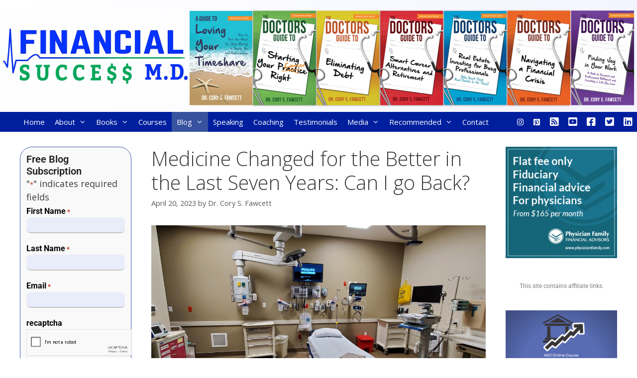

--- FILE ---
content_type: text/html; charset=UTF-8
request_url: https://financialsuccessmd.com/medicine-changed-for-the-better-in-the-last-seven-years-can-i-go-back/
body_size: 29553
content:
<!DOCTYPE html>
<html lang="en-US" prefix="og: http://ogp.me/ns# fb: http://ogp.me/ns/fb#">
<head>
	<meta charset="UTF-8">
<script>
var gform;gform||(document.addEventListener("gform_main_scripts_loaded",function(){gform.scriptsLoaded=!0}),document.addEventListener("gform/theme/scripts_loaded",function(){gform.themeScriptsLoaded=!0}),window.addEventListener("DOMContentLoaded",function(){gform.domLoaded=!0}),gform={domLoaded:!1,scriptsLoaded:!1,themeScriptsLoaded:!1,isFormEditor:()=>"function"==typeof InitializeEditor,callIfLoaded:function(o){return!(!gform.domLoaded||!gform.scriptsLoaded||!gform.themeScriptsLoaded&&!gform.isFormEditor()||(gform.isFormEditor()&&console.warn("The use of gform.initializeOnLoaded() is deprecated in the form editor context and will be removed in Gravity Forms 3.1."),o(),0))},initializeOnLoaded:function(o){gform.callIfLoaded(o)||(document.addEventListener("gform_main_scripts_loaded",()=>{gform.scriptsLoaded=!0,gform.callIfLoaded(o)}),document.addEventListener("gform/theme/scripts_loaded",()=>{gform.themeScriptsLoaded=!0,gform.callIfLoaded(o)}),window.addEventListener("DOMContentLoaded",()=>{gform.domLoaded=!0,gform.callIfLoaded(o)}))},hooks:{action:{},filter:{}},addAction:function(o,r,e,t){gform.addHook("action",o,r,e,t)},addFilter:function(o,r,e,t){gform.addHook("filter",o,r,e,t)},doAction:function(o){gform.doHook("action",o,arguments)},applyFilters:function(o){return gform.doHook("filter",o,arguments)},removeAction:function(o,r){gform.removeHook("action",o,r)},removeFilter:function(o,r,e){gform.removeHook("filter",o,r,e)},addHook:function(o,r,e,t,n){null==gform.hooks[o][r]&&(gform.hooks[o][r]=[]);var d=gform.hooks[o][r];null==n&&(n=r+"_"+d.length),gform.hooks[o][r].push({tag:n,callable:e,priority:t=null==t?10:t})},doHook:function(r,o,e){var t;if(e=Array.prototype.slice.call(e,1),null!=gform.hooks[r][o]&&((o=gform.hooks[r][o]).sort(function(o,r){return o.priority-r.priority}),o.forEach(function(o){"function"!=typeof(t=o.callable)&&(t=window[t]),"action"==r?t.apply(null,e):e[0]=t.apply(null,e)})),"filter"==r)return e[0]},removeHook:function(o,r,t,n){var e;null!=gform.hooks[o][r]&&(e=(e=gform.hooks[o][r]).filter(function(o,r,e){return!!(null!=n&&n!=o.tag||null!=t&&t!=o.priority)}),gform.hooks[o][r]=e)}});
</script>

	<title>Medicine Changed for the Better in the Last Seven Years: Can I go Back? &#8211; Financial Success MD</title>
<meta name='robots' content='max-image-preview:large' />
<meta name="viewport" content="width=device-width, initial-scale=1"><link rel='dns-prefetch' href='//static.addtoany.com' />
<link href='https://fonts.gstatic.com' crossorigin rel='preconnect' />
<link href='https://fonts.googleapis.com' crossorigin rel='preconnect' />
<link rel="alternate" type="application/rss+xml" title="Financial Success MD &raquo; Feed" href="https://financialsuccessmd.com/feed/" />
<link rel="alternate" type="application/rss+xml" title="Financial Success MD &raquo; Comments Feed" href="https://financialsuccessmd.com/comments/feed/" />
<link rel="alternate" type="application/rss+xml" title="Financial Success MD &raquo; Medicine Changed for the Better in the Last Seven Years: Can I go Back? Comments Feed" href="https://financialsuccessmd.com/medicine-changed-for-the-better-in-the-last-seven-years-can-i-go-back/feed/" />
<link rel="alternate" title="oEmbed (JSON)" type="application/json+oembed" href="https://financialsuccessmd.com/wp-json/oembed/1.0/embed?url=https%3A%2F%2Ffinancialsuccessmd.com%2Fmedicine-changed-for-the-better-in-the-last-seven-years-can-i-go-back%2F" />
<link rel="alternate" title="oEmbed (XML)" type="text/xml+oembed" href="https://financialsuccessmd.com/wp-json/oembed/1.0/embed?url=https%3A%2F%2Ffinancialsuccessmd.com%2Fmedicine-changed-for-the-better-in-the-last-seven-years-can-i-go-back%2F&#038;format=xml" />
<style id='wp-img-auto-sizes-contain-inline-css'>
img:is([sizes=auto i],[sizes^="auto," i]){contain-intrinsic-size:3000px 1500px}
/*# sourceURL=wp-img-auto-sizes-contain-inline-css */
</style>
<link rel='stylesheet' id='generate-fonts-css' href='//fonts.googleapis.com/css?family=Open+Sans:300,300italic,regular,italic,600,600italic,700,700italic,800,800italic' media='all' />
<style id='wp-emoji-styles-inline-css'>

	img.wp-smiley, img.emoji {
		display: inline !important;
		border: none !important;
		box-shadow: none !important;
		height: 1em !important;
		width: 1em !important;
		margin: 0 0.07em !important;
		vertical-align: -0.1em !important;
		background: none !important;
		padding: 0 !important;
	}
/*# sourceURL=wp-emoji-styles-inline-css */
</style>
<link rel='stylesheet' id='wp-block-library-css' href='https://financialsuccessmd.com/wp-includes/css/dist/block-library/style.min.css?ver=6.9' media='all' />
<style id='classic-theme-styles-inline-css'>
/*! This file is auto-generated */
.wp-block-button__link{color:#fff;background-color:#32373c;border-radius:9999px;box-shadow:none;text-decoration:none;padding:calc(.667em + 2px) calc(1.333em + 2px);font-size:1.125em}.wp-block-file__button{background:#32373c;color:#fff;text-decoration:none}
/*# sourceURL=/wp-includes/css/classic-themes.min.css */
</style>
<style id='global-styles-inline-css'>
:root{--wp--preset--aspect-ratio--square: 1;--wp--preset--aspect-ratio--4-3: 4/3;--wp--preset--aspect-ratio--3-4: 3/4;--wp--preset--aspect-ratio--3-2: 3/2;--wp--preset--aspect-ratio--2-3: 2/3;--wp--preset--aspect-ratio--16-9: 16/9;--wp--preset--aspect-ratio--9-16: 9/16;--wp--preset--color--black: #000000;--wp--preset--color--cyan-bluish-gray: #abb8c3;--wp--preset--color--white: #ffffff;--wp--preset--color--pale-pink: #f78da7;--wp--preset--color--vivid-red: #cf2e2e;--wp--preset--color--luminous-vivid-orange: #ff6900;--wp--preset--color--luminous-vivid-amber: #fcb900;--wp--preset--color--light-green-cyan: #7bdcb5;--wp--preset--color--vivid-green-cyan: #00d084;--wp--preset--color--pale-cyan-blue: #8ed1fc;--wp--preset--color--vivid-cyan-blue: #0693e3;--wp--preset--color--vivid-purple: #9b51e0;--wp--preset--color--contrast: var(--contrast);--wp--preset--color--contrast-2: var(--contrast-2);--wp--preset--color--contrast-3: var(--contrast-3);--wp--preset--color--base: var(--base);--wp--preset--color--base-2: var(--base-2);--wp--preset--color--base-3: var(--base-3);--wp--preset--color--accent: var(--accent);--wp--preset--gradient--vivid-cyan-blue-to-vivid-purple: linear-gradient(135deg,rgb(6,147,227) 0%,rgb(155,81,224) 100%);--wp--preset--gradient--light-green-cyan-to-vivid-green-cyan: linear-gradient(135deg,rgb(122,220,180) 0%,rgb(0,208,130) 100%);--wp--preset--gradient--luminous-vivid-amber-to-luminous-vivid-orange: linear-gradient(135deg,rgb(252,185,0) 0%,rgb(255,105,0) 100%);--wp--preset--gradient--luminous-vivid-orange-to-vivid-red: linear-gradient(135deg,rgb(255,105,0) 0%,rgb(207,46,46) 100%);--wp--preset--gradient--very-light-gray-to-cyan-bluish-gray: linear-gradient(135deg,rgb(238,238,238) 0%,rgb(169,184,195) 100%);--wp--preset--gradient--cool-to-warm-spectrum: linear-gradient(135deg,rgb(74,234,220) 0%,rgb(151,120,209) 20%,rgb(207,42,186) 40%,rgb(238,44,130) 60%,rgb(251,105,98) 80%,rgb(254,248,76) 100%);--wp--preset--gradient--blush-light-purple: linear-gradient(135deg,rgb(255,206,236) 0%,rgb(152,150,240) 100%);--wp--preset--gradient--blush-bordeaux: linear-gradient(135deg,rgb(254,205,165) 0%,rgb(254,45,45) 50%,rgb(107,0,62) 100%);--wp--preset--gradient--luminous-dusk: linear-gradient(135deg,rgb(255,203,112) 0%,rgb(199,81,192) 50%,rgb(65,88,208) 100%);--wp--preset--gradient--pale-ocean: linear-gradient(135deg,rgb(255,245,203) 0%,rgb(182,227,212) 50%,rgb(51,167,181) 100%);--wp--preset--gradient--electric-grass: linear-gradient(135deg,rgb(202,248,128) 0%,rgb(113,206,126) 100%);--wp--preset--gradient--midnight: linear-gradient(135deg,rgb(2,3,129) 0%,rgb(40,116,252) 100%);--wp--preset--font-size--small: 13px;--wp--preset--font-size--medium: 20px;--wp--preset--font-size--large: 36px;--wp--preset--font-size--x-large: 42px;--wp--preset--spacing--20: 0.44rem;--wp--preset--spacing--30: 0.67rem;--wp--preset--spacing--40: 1rem;--wp--preset--spacing--50: 1.5rem;--wp--preset--spacing--60: 2.25rem;--wp--preset--spacing--70: 3.38rem;--wp--preset--spacing--80: 5.06rem;--wp--preset--shadow--natural: 6px 6px 9px rgba(0, 0, 0, 0.2);--wp--preset--shadow--deep: 12px 12px 50px rgba(0, 0, 0, 0.4);--wp--preset--shadow--sharp: 6px 6px 0px rgba(0, 0, 0, 0.2);--wp--preset--shadow--outlined: 6px 6px 0px -3px rgb(255, 255, 255), 6px 6px rgb(0, 0, 0);--wp--preset--shadow--crisp: 6px 6px 0px rgb(0, 0, 0);}:where(.is-layout-flex){gap: 0.5em;}:where(.is-layout-grid){gap: 0.5em;}body .is-layout-flex{display: flex;}.is-layout-flex{flex-wrap: wrap;align-items: center;}.is-layout-flex > :is(*, div){margin: 0;}body .is-layout-grid{display: grid;}.is-layout-grid > :is(*, div){margin: 0;}:where(.wp-block-columns.is-layout-flex){gap: 2em;}:where(.wp-block-columns.is-layout-grid){gap: 2em;}:where(.wp-block-post-template.is-layout-flex){gap: 1.25em;}:where(.wp-block-post-template.is-layout-grid){gap: 1.25em;}.has-black-color{color: var(--wp--preset--color--black) !important;}.has-cyan-bluish-gray-color{color: var(--wp--preset--color--cyan-bluish-gray) !important;}.has-white-color{color: var(--wp--preset--color--white) !important;}.has-pale-pink-color{color: var(--wp--preset--color--pale-pink) !important;}.has-vivid-red-color{color: var(--wp--preset--color--vivid-red) !important;}.has-luminous-vivid-orange-color{color: var(--wp--preset--color--luminous-vivid-orange) !important;}.has-luminous-vivid-amber-color{color: var(--wp--preset--color--luminous-vivid-amber) !important;}.has-light-green-cyan-color{color: var(--wp--preset--color--light-green-cyan) !important;}.has-vivid-green-cyan-color{color: var(--wp--preset--color--vivid-green-cyan) !important;}.has-pale-cyan-blue-color{color: var(--wp--preset--color--pale-cyan-blue) !important;}.has-vivid-cyan-blue-color{color: var(--wp--preset--color--vivid-cyan-blue) !important;}.has-vivid-purple-color{color: var(--wp--preset--color--vivid-purple) !important;}.has-black-background-color{background-color: var(--wp--preset--color--black) !important;}.has-cyan-bluish-gray-background-color{background-color: var(--wp--preset--color--cyan-bluish-gray) !important;}.has-white-background-color{background-color: var(--wp--preset--color--white) !important;}.has-pale-pink-background-color{background-color: var(--wp--preset--color--pale-pink) !important;}.has-vivid-red-background-color{background-color: var(--wp--preset--color--vivid-red) !important;}.has-luminous-vivid-orange-background-color{background-color: var(--wp--preset--color--luminous-vivid-orange) !important;}.has-luminous-vivid-amber-background-color{background-color: var(--wp--preset--color--luminous-vivid-amber) !important;}.has-light-green-cyan-background-color{background-color: var(--wp--preset--color--light-green-cyan) !important;}.has-vivid-green-cyan-background-color{background-color: var(--wp--preset--color--vivid-green-cyan) !important;}.has-pale-cyan-blue-background-color{background-color: var(--wp--preset--color--pale-cyan-blue) !important;}.has-vivid-cyan-blue-background-color{background-color: var(--wp--preset--color--vivid-cyan-blue) !important;}.has-vivid-purple-background-color{background-color: var(--wp--preset--color--vivid-purple) !important;}.has-black-border-color{border-color: var(--wp--preset--color--black) !important;}.has-cyan-bluish-gray-border-color{border-color: var(--wp--preset--color--cyan-bluish-gray) !important;}.has-white-border-color{border-color: var(--wp--preset--color--white) !important;}.has-pale-pink-border-color{border-color: var(--wp--preset--color--pale-pink) !important;}.has-vivid-red-border-color{border-color: var(--wp--preset--color--vivid-red) !important;}.has-luminous-vivid-orange-border-color{border-color: var(--wp--preset--color--luminous-vivid-orange) !important;}.has-luminous-vivid-amber-border-color{border-color: var(--wp--preset--color--luminous-vivid-amber) !important;}.has-light-green-cyan-border-color{border-color: var(--wp--preset--color--light-green-cyan) !important;}.has-vivid-green-cyan-border-color{border-color: var(--wp--preset--color--vivid-green-cyan) !important;}.has-pale-cyan-blue-border-color{border-color: var(--wp--preset--color--pale-cyan-blue) !important;}.has-vivid-cyan-blue-border-color{border-color: var(--wp--preset--color--vivid-cyan-blue) !important;}.has-vivid-purple-border-color{border-color: var(--wp--preset--color--vivid-purple) !important;}.has-vivid-cyan-blue-to-vivid-purple-gradient-background{background: var(--wp--preset--gradient--vivid-cyan-blue-to-vivid-purple) !important;}.has-light-green-cyan-to-vivid-green-cyan-gradient-background{background: var(--wp--preset--gradient--light-green-cyan-to-vivid-green-cyan) !important;}.has-luminous-vivid-amber-to-luminous-vivid-orange-gradient-background{background: var(--wp--preset--gradient--luminous-vivid-amber-to-luminous-vivid-orange) !important;}.has-luminous-vivid-orange-to-vivid-red-gradient-background{background: var(--wp--preset--gradient--luminous-vivid-orange-to-vivid-red) !important;}.has-very-light-gray-to-cyan-bluish-gray-gradient-background{background: var(--wp--preset--gradient--very-light-gray-to-cyan-bluish-gray) !important;}.has-cool-to-warm-spectrum-gradient-background{background: var(--wp--preset--gradient--cool-to-warm-spectrum) !important;}.has-blush-light-purple-gradient-background{background: var(--wp--preset--gradient--blush-light-purple) !important;}.has-blush-bordeaux-gradient-background{background: var(--wp--preset--gradient--blush-bordeaux) !important;}.has-luminous-dusk-gradient-background{background: var(--wp--preset--gradient--luminous-dusk) !important;}.has-pale-ocean-gradient-background{background: var(--wp--preset--gradient--pale-ocean) !important;}.has-electric-grass-gradient-background{background: var(--wp--preset--gradient--electric-grass) !important;}.has-midnight-gradient-background{background: var(--wp--preset--gradient--midnight) !important;}.has-small-font-size{font-size: var(--wp--preset--font-size--small) !important;}.has-medium-font-size{font-size: var(--wp--preset--font-size--medium) !important;}.has-large-font-size{font-size: var(--wp--preset--font-size--large) !important;}.has-x-large-font-size{font-size: var(--wp--preset--font-size--x-large) !important;}
:where(.wp-block-post-template.is-layout-flex){gap: 1.25em;}:where(.wp-block-post-template.is-layout-grid){gap: 1.25em;}
:where(.wp-block-term-template.is-layout-flex){gap: 1.25em;}:where(.wp-block-term-template.is-layout-grid){gap: 1.25em;}
:where(.wp-block-columns.is-layout-flex){gap: 2em;}:where(.wp-block-columns.is-layout-grid){gap: 2em;}
:root :where(.wp-block-pullquote){font-size: 1.5em;line-height: 1.6;}
/*# sourceURL=global-styles-inline-css */
</style>
<link rel='stylesheet' id='generate-style-grid-css' href='https://financialsuccessmd.com/wp-content/themes/generatepress/assets/css/unsemantic-grid.min.css?ver=3.6.0' media='all' />
<link rel='stylesheet' id='generate-style-css' href='https://financialsuccessmd.com/wp-content/themes/generatepress/assets/css/style.min.css?ver=3.6.0' media='all' />
<style id='generate-style-inline-css'>
.no-featured-image-padding .featured-image {margin-left:-30px;margin-right:-30px;}.post-image-above-header .no-featured-image-padding .inside-article .featured-image {margin-top:-30px;}@media (max-width:768px){.no-featured-image-padding .featured-image {margin-left:-30px;margin-right:-30px;}.post-image-above-header .no-featured-image-padding .inside-article .featured-image {margin-top:-30px;}}
body{background-color:#ffffff;color:#3a3a3a;}a{color:#1e73be;}a:hover, a:focus, a:active{color:#000000;}body .grid-container{max-width:2000px;}.wp-block-group__inner-container{max-width:2000px;margin-left:auto;margin-right:auto;}:root{--contrast:#222222;--contrast-2:#575760;--contrast-3:#b2b2be;--base:#f0f0f0;--base-2:#f7f8f9;--base-3:#ffffff;--accent:#1e73be;}:root .has-contrast-color{color:var(--contrast);}:root .has-contrast-background-color{background-color:var(--contrast);}:root .has-contrast-2-color{color:var(--contrast-2);}:root .has-contrast-2-background-color{background-color:var(--contrast-2);}:root .has-contrast-3-color{color:var(--contrast-3);}:root .has-contrast-3-background-color{background-color:var(--contrast-3);}:root .has-base-color{color:var(--base);}:root .has-base-background-color{background-color:var(--base);}:root .has-base-2-color{color:var(--base-2);}:root .has-base-2-background-color{background-color:var(--base-2);}:root .has-base-3-color{color:var(--base-3);}:root .has-base-3-background-color{background-color:var(--base-3);}:root .has-accent-color{color:var(--accent);}:root .has-accent-background-color{background-color:var(--accent);}body, button, input, select, textarea{font-family:"Open Sans", sans-serif;}body{line-height:1.5;}.entry-content > [class*="wp-block-"]:not(:last-child):not(.wp-block-heading){margin-bottom:1.5em;}.main-navigation .main-nav ul ul li a{font-size:14px;}.widget-title{font-size:24px;}.sidebar .widget, .footer-widgets .widget{font-size:18px;}h1{font-weight:300;font-size:40px;}h2{font-weight:300;font-size:30px;}h3{font-size:20px;}h4{font-size:inherit;}h5{font-size:inherit;}@media (max-width:768px){.main-title{font-size:30px;}h1{font-size:30px;}h2{font-size:25px;}}.top-bar{background-color:#636363;color:#ffffff;}.top-bar a{color:#ffffff;}.top-bar a:hover{color:#303030;}.site-header{background-color:#f7f7fc;color:#3a3a3a;}.site-header a{color:#3a3a3a;}.main-title a,.main-title a:hover{color:#3249fa;}.site-description{color:#757575;}.main-navigation,.main-navigation ul ul{background-color:#001f9e;}.main-navigation .main-nav ul li a, .main-navigation .menu-toggle, .main-navigation .menu-bar-items{color:#ffffff;}.main-navigation .main-nav ul li:not([class*="current-menu-"]):hover > a, .main-navigation .main-nav ul li:not([class*="current-menu-"]):focus > a, .main-navigation .main-nav ul li.sfHover:not([class*="current-menu-"]) > a, .main-navigation .menu-bar-item:hover > a, .main-navigation .menu-bar-item.sfHover > a{color:#ffffff;background-color:#37529e;}button.menu-toggle:hover,button.menu-toggle:focus,.main-navigation .mobile-bar-items a,.main-navigation .mobile-bar-items a:hover,.main-navigation .mobile-bar-items a:focus{color:#ffffff;}.main-navigation .main-nav ul li[class*="current-menu-"] > a{color:#ffffff;background-color:#37529e;}.navigation-search input[type="search"],.navigation-search input[type="search"]:active, .navigation-search input[type="search"]:focus, .main-navigation .main-nav ul li.search-item.active > a, .main-navigation .menu-bar-items .search-item.active > a{color:#ffffff;background-color:#37529e;}.main-navigation ul ul{background-color:#37529e;}.main-navigation .main-nav ul ul li a{color:#ffffff;}.main-navigation .main-nav ul ul li:not([class*="current-menu-"]):hover > a,.main-navigation .main-nav ul ul li:not([class*="current-menu-"]):focus > a, .main-navigation .main-nav ul ul li.sfHover:not([class*="current-menu-"]) > a{color:#ffffff;background-color:#4f4f4f;}.main-navigation .main-nav ul ul li[class*="current-menu-"] > a{color:#ffffff;background-color:#4f4f4f;}.separate-containers .inside-article, .separate-containers .comments-area, .separate-containers .page-header, .one-container .container, .separate-containers .paging-navigation, .inside-page-header{background-color:#ffffff;}.entry-meta{color:#595959;}.entry-meta a{color:#595959;}.entry-meta a:hover{color:#1e73be;}.sidebar .widget{background-color:#ffffff;}.sidebar .widget .widget-title{color:#000000;}.footer-widgets{background-color:#f0f0fa;}.footer-widgets .widget-title{color:#000000;}.site-info{color:#ffffff;background-color:#222222;}.site-info a{color:#ffffff;}.site-info a:hover{color:#606060;}.footer-bar .widget_nav_menu .current-menu-item a{color:#606060;}input[type="text"],input[type="email"],input[type="url"],input[type="password"],input[type="search"],input[type="tel"],input[type="number"],textarea,select{color:#666666;background-color:#fafafa;border-color:#cccccc;}input[type="text"]:focus,input[type="email"]:focus,input[type="url"]:focus,input[type="password"]:focus,input[type="search"]:focus,input[type="tel"]:focus,input[type="number"]:focus,textarea:focus,select:focus{color:#666666;background-color:#ffffff;border-color:#bfbfbf;}button,html input[type="button"],input[type="reset"],input[type="submit"],a.button,a.wp-block-button__link:not(.has-background){color:#ffffff;background-color:#666666;}button:hover,html input[type="button"]:hover,input[type="reset"]:hover,input[type="submit"]:hover,a.button:hover,button:focus,html input[type="button"]:focus,input[type="reset"]:focus,input[type="submit"]:focus,a.button:focus,a.wp-block-button__link:not(.has-background):active,a.wp-block-button__link:not(.has-background):focus,a.wp-block-button__link:not(.has-background):hover{color:#ffffff;background-color:#3f3f3f;}a.generate-back-to-top{background-color:rgba( 0,0,0,0.4 );color:#ffffff;}a.generate-back-to-top:hover,a.generate-back-to-top:focus{background-color:rgba( 0,0,0,0.6 );color:#ffffff;}:root{--gp-search-modal-bg-color:var(--base-3);--gp-search-modal-text-color:var(--contrast);--gp-search-modal-overlay-bg-color:rgba(0,0,0,0.2);}@media (max-width: 768px){.main-navigation .menu-bar-item:hover > a, .main-navigation .menu-bar-item.sfHover > a{background:none;color:#ffffff;}}.inside-top-bar{padding:10px;}.inside-header{padding:0px;}.separate-containers .inside-article, .separate-containers .comments-area, .separate-containers .page-header, .separate-containers .paging-navigation, .one-container .site-content, .inside-page-header{padding:30px;}.site-main .wp-block-group__inner-container{padding:30px;}.entry-content .alignwide, body:not(.no-sidebar) .entry-content .alignfull{margin-left:-30px;width:calc(100% + 60px);max-width:calc(100% + 60px);}.one-container.right-sidebar .site-main,.one-container.both-right .site-main{margin-right:30px;}.one-container.left-sidebar .site-main,.one-container.both-left .site-main{margin-left:30px;}.one-container.both-sidebars .site-main{margin:0px 30px 0px 30px;}.main-navigation .main-nav ul li a,.menu-toggle,.main-navigation .mobile-bar-items a{padding-left:10px;padding-right:10px;line-height:40px;}.main-navigation .main-nav ul ul li a{padding:10px;}.navigation-search input[type="search"]{height:40px;}.rtl .menu-item-has-children .dropdown-menu-toggle{padding-left:10px;}.menu-item-has-children .dropdown-menu-toggle{padding-right:10px;}.rtl .main-navigation .main-nav ul li.menu-item-has-children > a{padding-right:10px;}.widget-area .widget{padding:0px 10px 0px 10px;}.footer-widgets{padding:0px 40px 0px 40px;}.site-info{padding:30px 0px 30px 0px;}@media (max-width:768px){.separate-containers .inside-article, .separate-containers .comments-area, .separate-containers .page-header, .separate-containers .paging-navigation, .one-container .site-content, .inside-page-header{padding:30px;}.site-main .wp-block-group__inner-container{padding:30px;}.site-info{padding-right:10px;padding-left:10px;}.entry-content .alignwide, body:not(.no-sidebar) .entry-content .alignfull{margin-left:-30px;width:calc(100% + 60px);max-width:calc(100% + 60px);}}@media (max-width: 768px){.main-navigation .menu-toggle,.main-navigation .mobile-bar-items,.sidebar-nav-mobile:not(#sticky-placeholder){display:block;}.main-navigation ul,.gen-sidebar-nav{display:none;}[class*="nav-float-"] .site-header .inside-header > *{float:none;clear:both;}}
.dynamic-author-image-rounded{border-radius:100%;}.dynamic-featured-image, .dynamic-author-image{vertical-align:middle;}.one-container.blog .dynamic-content-template:not(:last-child), .one-container.archive .dynamic-content-template:not(:last-child){padding-bottom:0px;}.dynamic-entry-excerpt > p:last-child{margin-bottom:0px;}
.main-navigation .main-nav ul li a,.menu-toggle,.main-navigation .mobile-bar-items a{transition: line-height 300ms ease}.main-navigation.toggled .main-nav > ul{background-color: #001f9e}
/*# sourceURL=generate-style-inline-css */
</style>
<link rel='stylesheet' id='generate-mobile-style-css' href='https://financialsuccessmd.com/wp-content/themes/generatepress/assets/css/mobile.min.css?ver=3.6.0' media='all' />
<link rel='stylesheet' id='generate-font-icons-css' href='https://financialsuccessmd.com/wp-content/themes/generatepress/assets/css/components/font-icons.min.css?ver=3.6.0' media='all' />
<link rel='stylesheet' id='font-awesome-css' href='https://financialsuccessmd.com/wp-content/plugins/elementor/assets/lib/font-awesome/css/font-awesome.min.css?ver=4.7.0' media='all' />
<link rel='stylesheet' id='elementor-frontend-css' href='https://financialsuccessmd.com/wp-content/plugins/elementor/assets/css/frontend.min.css?ver=3.34.1' media='all' />
<link rel='stylesheet' id='widget-image-css' href='https://financialsuccessmd.com/wp-content/plugins/elementor/assets/css/widget-image.min.css?ver=3.34.1' media='all' />
<link rel='stylesheet' id='widget-nav-menu-css' href='https://financialsuccessmd.com/wp-content/plugins/elementor-pro/assets/css/widget-nav-menu.min.css?ver=3.34.0' media='all' />
<link rel='stylesheet' id='widget-heading-css' href='https://financialsuccessmd.com/wp-content/plugins/elementor/assets/css/widget-heading.min.css?ver=3.34.1' media='all' />
<link rel='stylesheet' id='elementor-icons-css' href='https://financialsuccessmd.com/wp-content/plugins/elementor/assets/lib/eicons/css/elementor-icons.min.css?ver=5.45.0' media='all' />
<link rel='stylesheet' id='elementor-post-2903-css' href='https://financialsuccessmd.com/wp-content/uploads/elementor/css/post-2903.css?ver=1768762596' media='all' />
<link rel='stylesheet' id='uael-frontend-css' href='https://financialsuccessmd.com/wp-content/plugins/ultimate-elementor/assets/min-css/uael-frontend.min.css?ver=1.40.2' media='all' />
<link rel='stylesheet' id='uael-teammember-social-icons-css' href='https://financialsuccessmd.com/wp-content/plugins/elementor/assets/css/widget-social-icons.min.css?ver=3.24.0' media='all' />
<link rel='stylesheet' id='uael-social-share-icons-brands-css' href='https://financialsuccessmd.com/wp-content/plugins/elementor/assets/lib/font-awesome/css/brands.css?ver=5.15.3' media='all' />
<link rel='stylesheet' id='uael-social-share-icons-fontawesome-css' href='https://financialsuccessmd.com/wp-content/plugins/elementor/assets/lib/font-awesome/css/fontawesome.css?ver=5.15.3' media='all' />
<link rel='stylesheet' id='uael-nav-menu-icons-css' href='https://financialsuccessmd.com/wp-content/plugins/elementor/assets/lib/font-awesome/css/solid.css?ver=5.15.3' media='all' />
<link rel='stylesheet' id='font-awesome-5-all-css' href='https://financialsuccessmd.com/wp-content/plugins/elementor/assets/lib/font-awesome/css/all.min.css?ver=3.34.1' media='all' />
<link rel='stylesheet' id='font-awesome-4-shim-css' href='https://financialsuccessmd.com/wp-content/plugins/elementor/assets/lib/font-awesome/css/v4-shims.min.css?ver=3.34.1' media='all' />
<link rel='stylesheet' id='elementor-post-1169-css' href='https://financialsuccessmd.com/wp-content/uploads/elementor/css/post-1169.css?ver=1768762596' media='all' />
<link rel='stylesheet' id='addtoany-css' href='https://financialsuccessmd.com/wp-content/plugins/add-to-any/addtoany.min.css?ver=1.16' media='all' />
<link rel='stylesheet' id='generate-blog-images-css' href='https://financialsuccessmd.com/wp-content/plugins/gp-premium/blog/functions/css/featured-images.min.css?ver=2.5.5' media='all' />
<link rel='stylesheet' id='generate-sticky-css' href='https://financialsuccessmd.com/wp-content/plugins/gp-premium/menu-plus/functions/css/sticky.min.css?ver=2.5.5' media='all' />
<link rel='stylesheet' id='elementor-gf-local-roboto-css' href='https://financialsuccessmd.com/wp-content/uploads/elementor/google-fonts/css/roboto.css?ver=1742237677' media='all' />
<link rel='stylesheet' id='elementor-gf-local-robotoslab-css' href='https://financialsuccessmd.com/wp-content/uploads/elementor/google-fonts/css/robotoslab.css?ver=1742237682' media='all' />
<link rel='stylesheet' id='elementor-icons-shared-0-css' href='https://financialsuccessmd.com/wp-content/plugins/elementor/assets/lib/font-awesome/css/fontawesome.min.css?ver=5.15.3' media='all' />
<link rel='stylesheet' id='elementor-icons-fa-solid-css' href='https://financialsuccessmd.com/wp-content/plugins/elementor/assets/lib/font-awesome/css/solid.min.css?ver=5.15.3' media='all' />
<script src="https://financialsuccessmd.com/wp-includes/js/jquery/jquery.min.js?ver=3.7.1" id="jquery-core-js"></script>
<script src="https://financialsuccessmd.com/wp-includes/js/jquery/jquery-migrate.min.js?ver=3.4.1" id="jquery-migrate-js"></script>
<script id="addtoany-core-js-before">
window.a2a_config=window.a2a_config||{};a2a_config.callbacks=[];a2a_config.overlays=[];a2a_config.templates={};
a2a_config.templates.twitter = "${title} @Fin_SuccessMD ${link}";

//# sourceURL=addtoany-core-js-before
</script>
<script defer src="https://static.addtoany.com/menu/page.js" id="addtoany-core-js"></script>
<script defer src="https://financialsuccessmd.com/wp-content/plugins/add-to-any/addtoany.min.js?ver=1.1" id="addtoany-jquery-js"></script>
<script src="https://financialsuccessmd.com/wp-content/plugins/elementor/assets/lib/font-awesome/js/v4-shims.min.js?ver=3.34.1" id="font-awesome-4-shim-js"></script>
<link rel="https://api.w.org/" href="https://financialsuccessmd.com/wp-json/" /><link rel="alternate" title="JSON" type="application/json" href="https://financialsuccessmd.com/wp-json/wp/v2/posts/4577" /><link rel="EditURI" type="application/rsd+xml" title="RSD" href="https://financialsuccessmd.com/xmlrpc.php?rsd" />
<meta name="generator" content="WordPress 6.9" />
<link rel="canonical" href="https://financialsuccessmd.com/medicine-changed-for-the-better-in-the-last-seven-years-can-i-go-back/" />
<link rel='shortlink' href='https://financialsuccessmd.com/?p=4577' />
<!-- Global Site Tag (gtag.js) - Google Analytics -->
<script async src="https://www.googletagmanager.com/gtag/js?id=UA-112917994-2"></script>
<script>
  window.dataLayer = window.dataLayer || [];
  function gtag(){dataLayer.push(arguments);}
  gtag('js', new Date());

  gtag('config', 'UA-112917994-2');
</script><style type="text/css" id="simple-css-output">@media (max-width:880px) { .main-navigation ul li a { padding: 0 10px !important; }}.inside-footer-widgets .inner-padding { padding: 0;}</style><link rel="pingback" href="https://financialsuccessmd.com/xmlrpc.php">
<meta name="generator" content="Elementor 3.34.1; features: additional_custom_breakpoints; settings: css_print_method-external, google_font-enabled, font_display-auto">
			<style>
				.e-con.e-parent:nth-of-type(n+4):not(.e-lazyloaded):not(.e-no-lazyload),
				.e-con.e-parent:nth-of-type(n+4):not(.e-lazyloaded):not(.e-no-lazyload) * {
					background-image: none !important;
				}
				@media screen and (max-height: 1024px) {
					.e-con.e-parent:nth-of-type(n+3):not(.e-lazyloaded):not(.e-no-lazyload),
					.e-con.e-parent:nth-of-type(n+3):not(.e-lazyloaded):not(.e-no-lazyload) * {
						background-image: none !important;
					}
				}
				@media screen and (max-height: 640px) {
					.e-con.e-parent:nth-of-type(n+2):not(.e-lazyloaded):not(.e-no-lazyload),
					.e-con.e-parent:nth-of-type(n+2):not(.e-lazyloaded):not(.e-no-lazyload) * {
						background-image: none !important;
					}
				}
			</style>
			<link rel="icon" href="https://financialsuccessmd.com/wp-content/uploads/2016/10/favicon.png" sizes="32x32" />
<link rel="icon" href="https://financialsuccessmd.com/wp-content/uploads/2016/10/favicon.png" sizes="192x192" />
<link rel="apple-touch-icon" href="https://financialsuccessmd.com/wp-content/uploads/2016/10/favicon.png" />
<meta name="msapplication-TileImage" content="https://financialsuccessmd.com/wp-content/uploads/2016/10/favicon.png" />

<!-- START - Open Graph and Twitter Card Tags 3.3.5 -->
 <!-- Facebook Open Graph -->
  <meta property="og:locale" content="en_US"/>
  <meta property="og:site_name" content="Financial Success MD"/>
  <meta property="og:title" content="Medicine Changed for the Better in the Last Seven Years: Can I go Back?"/>
  <meta property="og:url" content="https://financialsuccessmd.com/medicine-changed-for-the-better-in-the-last-seven-years-can-i-go-back/"/>
  <meta property="og:type" content="article"/>
  <meta property="og:description" content="Recently I have been itching to dip my hand back into life at the hospital. It all started when I attended the annual meeting of the hospital foundation, of which I am a past member. I saw all the fantastic things that have happened in the seven years since I last set foot in the hospital, as well a"/>
  <meta property="og:image" content="https://financialsuccessmd.com/wp-content/uploads/2023/04/4-20-23.jpg"/>
  <meta property="og:image:url" content="https://financialsuccessmd.com/wp-content/uploads/2023/04/4-20-23.jpg"/>
  <meta property="og:image:secure_url" content="https://financialsuccessmd.com/wp-content/uploads/2023/04/4-20-23.jpg"/>
  <meta property="article:section" content="Blog"/>
  <meta property="article:section" content="Practice Management"/>
  <meta property="article:publisher" content="https://www.facebook.com/Dr-Cory-S-Fawcett-651607084977083/"/>
 <!-- Google+ / Schema.org -->
  <meta itemprop="name" content="Medicine Changed for the Better in the Last Seven Years: Can I go Back?"/>
  <meta itemprop="headline" content="Medicine Changed for the Better in the Last Seven Years: Can I go Back?"/>
  <meta itemprop="description" content="Recently I have been itching to dip my hand back into life at the hospital. It all started when I attended the annual meeting of the hospital foundation, of which I am a past member. I saw all the fantastic things that have happened in the seven years since I last set foot in the hospital, as well a"/>
  <meta itemprop="image" content="https://financialsuccessmd.com/wp-content/uploads/2023/04/4-20-23.jpg"/>
  <meta itemprop="datePublished" content="2023-04-20"/>
  <meta itemprop="dateModified" content="2023-04-19T22:34:29-07:00" />
  <meta itemprop="author" content="Dr. Cory S. Fawcett"/>
  <!--<meta itemprop="publisher" content="Financial Success MD"/>--> <!-- To solve: The attribute publisher.itemtype has an invalid value -->
 <!-- Twitter Cards -->
  <meta name="twitter:title" content="Medicine Changed for the Better in the Last Seven Years: Can I go Back?"/>
  <meta name="twitter:url" content="https://financialsuccessmd.com/medicine-changed-for-the-better-in-the-last-seven-years-can-i-go-back/"/>
  <meta name="twitter:description" content="Recently I have been itching to dip my hand back into life at the hospital. It all started when I attended the annual meeting of the hospital foundation, of which I am a past member. I saw all the fantastic things that have happened in the seven years since I last set foot in the hospital, as well a"/>
  <meta name="twitter:image" content="https://financialsuccessmd.com/wp-content/uploads/2023/04/4-20-23.jpg"/>
  <meta name="twitter:card" content="summary_large_image"/>
  <meta name="twitter:site" content="@Fin_SuccessMD"/>
 <!-- SEO -->
 <!-- Misc. tags -->
 <!-- is_singular -->
<!-- END - Open Graph and Twitter Card Tags 3.3.5 -->
	
</head>

<body class="wp-singular post-template-default single single-post postid-4577 single-format-standard wp-custom-logo wp-embed-responsive wp-theme-generatepress post-image-below-header post-image-aligned-center sticky-menu-no-transition sticky-enabled both-sticky-menu both-sidebars nav-below-header one-container fluid-header active-footer-widgets-0 nav-aligned-center header-aligned-center dropdown-hover featured-image-active elementor-default elementor-kit-2903" itemtype="https://schema.org/Blog" itemscope>
	<a class="screen-reader-text skip-link" href="#content" title="Skip to content">Skip to content</a>		<header class="site-header" id="masthead" aria-label="Site"  itemtype="https://schema.org/WPHeader" itemscope>
			<div class="inside-header grid-container grid-parent">
				<div class="site-logo">
					<a href="https://financialsuccessmd.com/" rel="home">
						<img  class="header-image is-logo-image" alt="Financial Success MD" src="https://financialsuccessmd.com/wp-content/uploads/2025/12/BannerLogo7Books-copy-1-scaled.jpg" />
					</a>
				</div>			</div>
		</header>
				<nav class="main-navigation sub-menu-right" id="site-navigation" aria-label="Primary"  itemtype="https://schema.org/SiteNavigationElement" itemscope>
			<div class="inside-navigation grid-container grid-parent">
								<button class="menu-toggle" aria-controls="primary-menu" aria-expanded="false">
					<span class="mobile-menu">Menu</span>				</button>
				<div id="primary-menu" class="main-nav"><ul id="menu-main-menu" class=" menu sf-menu"><li id="menu-item-2856" class="menu-item menu-item-type-post_type menu-item-object-page menu-item-home menu-item-2856"><a href="https://financialsuccessmd.com/">Home</a></li>
<li id="menu-item-1066" class="menu-item menu-item-type-custom menu-item-object-custom menu-item-has-children menu-item-1066"><a href="#">About<span role="presentation" class="dropdown-menu-toggle"></span></a>
<ul class="sub-menu">
	<li id="menu-item-16" class="menu-item menu-item-type-post_type menu-item-object-page menu-item-16"><a href="https://financialsuccessmd.com/about-dr-fawcett/">About Dr. Fawcett</a></li>
	<li id="menu-item-1068" class="menu-item menu-item-type-post_type menu-item-object-page menu-item-1068"><a href="https://financialsuccessmd.com/guest-post-policy/">Guest Post Policy</a></li>
	<li id="menu-item-1067" class="menu-item menu-item-type-post_type menu-item-object-page menu-item-1067"><a href="https://financialsuccessmd.com/advertising-policy/">Advertising Policy</a></li>
</ul>
</li>
<li id="menu-item-1056" class="menu-item menu-item-type-post_type menu-item-object-page menu-item-has-children menu-item-1056"><a href="https://financialsuccessmd.com/books/">Books<span role="presentation" class="dropdown-menu-toggle"></span></a>
<ul class="sub-menu">
	<li id="menu-item-406" class="menu-item menu-item-type-post_type menu-item-object-page menu-item-406"><a href="https://financialsuccessmd.com/starting-your-practice-right/">Starting Your Practice Right</a></li>
	<li id="menu-item-405" class="menu-item menu-item-type-post_type menu-item-object-page menu-item-405"><a href="https://financialsuccessmd.com/eliminating-debt/">Eliminating Debt</a></li>
	<li id="menu-item-648" class="menu-item menu-item-type-post_type menu-item-object-page menu-item-648"><a href="https://financialsuccessmd.com/smart-career-alternatives-and-retirement/">Smart Career Alternatives and Retirement</a></li>
	<li id="menu-item-2311" class="menu-item menu-item-type-post_type menu-item-object-page menu-item-2311"><a href="https://financialsuccessmd.com/real-estate-investing-for-busy-professionals/">Real Estate Investing for Busy Professionals</a></li>
	<li id="menu-item-2931" class="menu-item menu-item-type-post_type menu-item-object-page menu-item-2931"><a href="https://financialsuccessmd.com/navigating-a-financial-crisis/">Navigating a Financial Crisis</a></li>
	<li id="menu-item-4205" class="menu-item menu-item-type-post_type menu-item-object-page menu-item-4205"><a href="https://financialsuccessmd.com/timeshare/">Timeshares</a></li>
</ul>
</li>
<li id="menu-item-3156" class="menu-item menu-item-type-post_type menu-item-object-page menu-item-3156"><a href="https://financialsuccessmd.com/courses-to-change-your-life/">Courses</a></li>
<li id="menu-item-51" class="menu-item menu-item-type-taxonomy menu-item-object-category current-post-ancestor current-menu-parent current-post-parent menu-item-has-children menu-item-51"><a href="https://financialsuccessmd.com/category/blog/">Blog<span role="presentation" class="dropdown-menu-toggle"></span></a>
<ul class="sub-menu">
	<li id="menu-item-1875" class="menu-item menu-item-type-taxonomy menu-item-object-category menu-item-1875"><a href="https://financialsuccessmd.com/category/fawcetts-favorites/">Fawcett&#8217;s Favorites</a></li>
	<li id="menu-item-2356" class="menu-item menu-item-type-taxonomy menu-item-object-category menu-item-2356"><a href="https://financialsuccessmd.com/category/real-estate/">Real Estate</a></li>
	<li id="menu-item-370" class="menu-item menu-item-type-taxonomy menu-item-object-category menu-item-370"><a href="https://financialsuccessmd.com/category/debt/">Debt</a></li>
	<li id="menu-item-372" class="menu-item menu-item-type-taxonomy menu-item-object-category menu-item-372"><a href="https://financialsuccessmd.com/category/investing/">Investing</a></li>
	<li id="menu-item-367" class="menu-item menu-item-type-taxonomy menu-item-object-category current-post-ancestor current-menu-parent current-post-parent menu-item-367"><a href="https://financialsuccessmd.com/category/practice-management/">Practice Management</a></li>
	<li id="menu-item-371" class="menu-item menu-item-type-taxonomy menu-item-object-category menu-item-371"><a href="https://financialsuccessmd.com/category/budgeting/">Budgeting</a></li>
	<li id="menu-item-368" class="menu-item menu-item-type-taxonomy menu-item-object-category menu-item-368"><a href="https://financialsuccessmd.com/category/life-balance/">Life Balance</a></li>
	<li id="menu-item-962" class="menu-item menu-item-type-taxonomy menu-item-object-category menu-item-962"><a href="https://financialsuccessmd.com/category/alternative-career/">Alternative career</a></li>
	<li id="menu-item-961" class="menu-item menu-item-type-taxonomy menu-item-object-category menu-item-961"><a href="https://financialsuccessmd.com/category/retirement/">Retirement</a></li>
	<li id="menu-item-369" class="menu-item menu-item-type-taxonomy menu-item-object-category menu-item-369"><a href="https://financialsuccessmd.com/category/misc/">Misc</a></li>
</ul>
</li>
<li id="menu-item-20" class="menu-item menu-item-type-post_type menu-item-object-page menu-item-20"><a href="https://financialsuccessmd.com/speaking-requests/">Speaking</a></li>
<li id="menu-item-23" class="menu-item menu-item-type-post_type menu-item-object-page menu-item-23"><a href="https://financialsuccessmd.com/1-on-1-coaching/">Coaching</a></li>
<li id="menu-item-28" class="menu-item menu-item-type-post_type menu-item-object-page menu-item-28"><a href="https://financialsuccessmd.com/testimonials/">Testimonials</a></li>
<li id="menu-item-1135" class="menu-item menu-item-type-custom menu-item-object-custom menu-item-has-children menu-item-1135"><a href="#">Media<span role="presentation" class="dropdown-menu-toggle"></span></a>
<ul class="sub-menu">
	<li id="menu-item-1136" class="menu-item menu-item-type-post_type menu-item-object-page menu-item-1136"><a href="https://financialsuccessmd.com/guest-blogs-articles/">Guest Blogs &#038; Articles</a></li>
	<li id="menu-item-1137" class="menu-item menu-item-type-post_type menu-item-object-page menu-item-1137"><a href="https://financialsuccessmd.com/media/">Podcasts</a></li>
</ul>
</li>
<li id="menu-item-1072" class="menu-item menu-item-type-custom menu-item-object-custom menu-item-has-children menu-item-1072"><a href="#">Recommended<span role="presentation" class="dropdown-menu-toggle"></span></a>
<ul class="sub-menu">
	<li id="menu-item-2505" class="menu-item menu-item-type-post_type menu-item-object-page menu-item-2505"><a href="https://financialsuccessmd.com/flat-fee-financial-advisors/">Flat Fee Financial Advisors</a></li>
	<li id="menu-item-1073" class="menu-item menu-item-type-custom menu-item-object-custom menu-item-1073"><a href="https://financialsuccessmd.com/wp-content/uploads/2018/04/Spending-Plan.xlsx">Spending Plan Worksheet</a></li>
	<li id="menu-item-4329" class="menu-item menu-item-type-post_type menu-item-object-page menu-item-4329"><a href="https://financialsuccessmd.com/tax-services/">Tax Services</a></li>
</ul>
</li>
<li id="menu-item-34" class="menu-item menu-item-type-post_type menu-item-object-page menu-item-34"><a href="https://financialsuccessmd.com/contact/">Contact</a></li>
<li id="menu-item-74" class="input menu-item-float-right menu-item menu-item-type-custom menu-item-object-custom menu-item-74"><a target="_blank" href="http://www.linkedin.com/in/financialsuccessmd"><i class="fa fa-linkedin-square fa-lg"></i></a></li>
<li id="menu-item-98" class="input menu-item-float-right menu-item menu-item-type-custom menu-item-object-custom menu-item-98"><a target="_blank" href="https://twitter.com/Fin_SuccessMD"><i class="fa fa-twitter-square fa-lg"></i></a></li>
<li id="menu-item-75" class="input menu-item-float-right menu-item menu-item-type-custom menu-item-object-custom current-post-parent menu-item-75"><a target="_blank" href="https://www.facebook.com/FinancialSuccessMD"><i class="fa fa-facebook-square fa-lg"></i></a></li>
<li id="menu-item-278" class="input menu-item-float-right menu-item menu-item-type-custom menu-item-object-custom menu-item-278"><a target="_blank" href="https://www.youtube.com/channel/UCfwZDb61RjrPzFjMAzpgm6w"><i class="fa fa-youtube-square fa-lg"></i></a></li>
<li id="menu-item-3340" class="input menu-item-float-right menu-item menu-item-type-custom menu-item-object-custom menu-item-3340"><a target="_blank" href="https://financialsuccessmd.com/feed/"><i class="fa fa-rss-square fa-lg"></i></a></li>
<li id="menu-item-4782" class="input menu-item-float-right menu-item menu-item-type-custom menu-item-object-custom menu-item-4782"><a target="_blank" href="https://www.pinterest.com/financialsuccessmd/"><i class="fa fa-pinterest-square" fa-lg></i></a></li>
<li id="menu-item-4783" class="input menu-item-float-right menu-item menu-item-type-custom menu-item-object-custom menu-item-4783"><a target="_blank" href="https://www.instagram.com/financialsuccessmd/"><i class="fa fa-instagram"  fa-lg></i></a></li>
</ul></div>			</div>
		</nav>
		
	<div class="site grid-container container hfeed grid-parent" id="page">
				<div class="site-content" id="content">
			
	<div class="content-area grid-parent mobile-grid-100 push-20 grid-60 tablet-push-20 tablet-grid-60" id="primary">
		<main class="site-main" id="main">
			
<article id="post-4577" class="post-4577 post type-post status-publish format-standard has-post-thumbnail hentry category-blog category-practice-management tag-dentist tag-doctor tag-ed-room tag-ekg tag-emergency-department tag-hospital tag-medicine tag-physician tag-technology tag-trauma no-featured-image-padding" itemtype="https://schema.org/CreativeWork" itemscope>
	<div class="inside-article">
					<header class="entry-header">
				<h1 class="entry-title" itemprop="headline">Medicine Changed for the Better in the Last Seven Years: Can I go Back?</h1>		<div class="entry-meta">
			<span class="posted-on"><time class="entry-date published" datetime="2023-04-20T02:00:00-07:00" itemprop="datePublished">April 20, 2023</time></span> <span class="byline">by <span class="author vcard" itemprop="author" itemtype="https://schema.org/Person" itemscope><a class="url fn n" href="https://financialsuccessmd.com/author/drcorysfawcett/" title="View all posts by Dr. Cory S. Fawcett" rel="author" itemprop="url"><span class="author-name" itemprop="name">Dr. Cory S. Fawcett</span></a></span></span> 		</div>
					</header>
			<div class="featured-image  page-header-image-single ">
				<img fetchpriority="high" width="1200" height="688" src="https://financialsuccessmd.com/wp-content/uploads/2023/04/4-20-23.jpg" class="attachment-full size-full" alt="" itemprop="image" decoding="async" srcset="https://financialsuccessmd.com/wp-content/uploads/2023/04/4-20-23.jpg 1200w, https://financialsuccessmd.com/wp-content/uploads/2023/04/4-20-23-300x172.jpg 300w, https://financialsuccessmd.com/wp-content/uploads/2023/04/4-20-23-1024x587.jpg 1024w, https://financialsuccessmd.com/wp-content/uploads/2023/04/4-20-23-768x440.jpg 768w" sizes="(max-width: 1200px) 100vw, 1200px" />
			</div>
		<div class="entry-content" itemprop="text">
			
<p>Recently I have been itching to dip my hand back into life at the hospital. It all started when I attended the annual meeting of the hospital foundation, of which I am a past member. I saw all the fantastic things that have happened in the seven years since I last set foot in the hospital, as well as the great things they have on the horizon. It has reignited my desire to take part and contribute to the hospital’s wellbeing again.</p>



<p>As I discussed my thoughts with the foundation leader, I mentioned that I would love to see the new emergency department (ED), which was completed last year. After I had been retired for four years, I was invited to the groundbreaking ceremony for the new emergency department. I attended and was excited to see the plans for the new ED.</p>


<div class="wp-block-image">
<figure class="alignright size-full"><a href="https://setforlifeinsurance.com/" target="_blank" rel="noreferrer noopener"><img decoding="async" width="300" height="300" src="https://financialsuccessmd.com/wp-content/uploads/2022/12/setForLife.jpg" alt="" class="wp-image-4453" srcset="https://financialsuccessmd.com/wp-content/uploads/2022/12/setForLife.jpg 300w, https://financialsuccessmd.com/wp-content/uploads/2022/12/setForLife-150x150.jpg 150w" sizes="(max-width: 300px) 100vw, 300px" /></a></figure>
</div>


<p>Our little town of 40,000 people has an emergency department that sees 45,000 patients a year and had outgrown its small facility. The new ED has more than doubled its size. My wife and I toured the new facility, and I was blown away by the advancements that had occurred in just the last seven years. I told our tour guide, the director of the emergency department, this tour makes me want to return to practicing medicine. I felt excited again.&nbsp; Here is what I saw.</p>



<h2 class="wp-block-heading"><strong>The Waiting Room</strong></h2>



<p>We started our tour in the waiting room of the emergency department which was now double the size it was when I was practicing. What used to be a room to wait your turn to see an ED doc, was now an extension of the emergency department.</p>



<p>There was a nurse assigned to the waiting room! Her job was to triage the patients and begin appropriate treatment before they even get seen by the doctor.</p>



<p>If they are having chest pain, they get a stat EKG. If it showed the patient is having a STEMI (ST – Segment Elevations Myocardial Infarction) the patient is shipped immediately to the heart center in the next town; bypassing our ED completely. Our hospital doesn’t have cardiac surgical capabilities so let’s not waste time sitting here. Time is muscle!</p>



<p>When I was practicing, the ED was just starting a program to treat heart attacks with the same rush to care we were using for trauma victims. Someone who walks into the ED with chest pain now gets the same fast treatment as someone who calls 911 with chest pain.&nbsp;</p>



<p>The nurses have standing orders to give antiemetics to those who were vomiting, to order appropriate lab draws and x-rays so they would be ready by the time the patient got to a physician. There are many other things that have improved by simply placing a nurse in the waiting room to monitor and evaluate the patients earlier.</p>



<h2 class="wp-block-heading"><strong>The New ED Rooms</strong></h2>



<p>The new rooms are such an upgrade from the rooms I was using when I saw my last patient here at the end of 2015. All the supplies are in carts with wheels so they can be moved in and out of patient rooms to be restocked. It is so much more efficient to roll the cart to the stock room than to bring the stock to the ED rooms.</p>


<div class="wp-block-image is-style-default">
<figure class="alignright size-full is-resized"><a href="https://www.studentloanplanner.com/drcorysfawcett" target="_blank" rel="noreferrer noopener"><img decoding="async" src="https://financialsuccessmd.com/wp-content/uploads/2018/06/Ask_Travis-250x250.jpg" alt="" class="wp-image-1340" width="300" height="300"/></a></figure>
</div>


<p>Several rooms were negative pressure rooms where I believe we only had one or two before. There were two locked in security rooms for mental health emergencies, with many other rooms set up to be back up mental health rooms. These additional rooms have all the medical equipment along the back wall with a garage door that can be lowered to isolate the equipment from the patient in crisis if the main psych rooms are full.&nbsp;</p>



<p>The two large trauma rooms are set up with the tubes going to the patient coming out of the ceiling, instead of from a rolling stand or the wall. This gives easy access to the head of the bed. The days of dancing around the lines and tubes to get to the head of the bed for airway control are over. Now there is clear access around the entire patient.&nbsp;</p>



<p>In keeping with the multi-purpose room concept, these large trauma rooms are also set up with wall attachments, such that when an urgent need occurs, four patients can use this one room. The two trauma rooms can convert into eight patient areas in a mass casualty incident.</p>



<p>There were still a few of the old rooms that were left as they were before the expansion, allowing me to easily see the transformation. The old rooms are much smaller and not as efficient, or as versatile, as the new rooms.</p>



<p>The halls are designed to have extra beds in designated places for overflow. Now the number of patients that can be handled in the ED is much larger than the number of visible rooms.</p>



<h2 class="wp-block-heading"><strong>Technology</strong></h2>



<p>The first thing I noticed when we walked into the department was the giant television screens with all the patients referenced. At a glance there was so much information available about each patient. A quick look at one of the two screens will let the doctor know that lab or x-ray results are back, who needs to be seen by a doctor, who is waiting for a room on the floor or has a room assigned, whose Covid test is normal and whose test is positive, and so much more. This was such an improvement from the old board that only told me what room each patient was in.&nbsp;</p>



<p>There was a rolling telemedicine robot available. Now if a consult from a doctor in another city is needed, the consultant can actually see and talk with the patient themselves. This is so helpful for a psychiatric or neurologic evaluation.&nbsp;</p>



<p>Every room has a lighting system on the ceiling outside the door. When a physician or nurse enters the room, the system reads their badge and the correct light turns on letting the staff know, at a glance, who is in each room. If a physicians is needed, they can be found easily without the need to check each room.</p>


<div class="wp-block-image">
<figure class="alignright size-full"><a href="https://whitecoatinvestor.teachable.com/?affcode=166830_lasadn7p" target="_blank" rel="noreferrer noopener"><img loading="lazy" decoding="async" width="300" height="300" src="https://financialsuccessmd.com/wp-content/uploads/2018/02/wci-course-2-e1531841085796.png" alt="" class="wp-image-960"/></a></figure>
</div>


<p>The nurses are sitting at stations that face the patient rooms they are attending. And they each have lots of monitors at their fingertips.&nbsp;</p>



<h2 class="wp-block-heading"><strong>Comfort</strong></h2>



<p>One of the things I didn’t like when I left medicine was the removal of the things that made it comfortable for the doctors and staff at the hospital. Our doctor’s lounge was taken away, for example, without any warning or consultation with the physicians.</p>



<p>The new ED incorporated specific cubicles for physicians to get their work done; where before we just found a flat spot on the counter to do our charting and dictating. There is also two very nice lounges, one for the nurses and another for the physicians, with an enclosed private outdoor space. It seems like the hospital has changed their stance on making life more comfortable for the physicians.</p>



<p>Also, there are now more restrooms available for both patients and staff. One of the staff restrooms even included a shower.</p>



<h2 class="wp-block-heading"><strong>Helipad</strong></h2>



<p>While I was working, I wondered why we didn’t have a dedicated helicopter pad. We had to rope off a section of the parking lot when a helicopter was on the way. Now they have a beautiful lighted landing pad right outside the ED.</p>



<p>When I was doing locums, the little 25 bed hospitals had a good helicopter pad, but our 120 bed hospital did not. When I learned it cost $1,000,000 to put in the pad I realized they need more than just a flat place to land.&nbsp;</p>



<p>It was so exciting to see the improvements that had been made to this 20 year old hospital. The care that went into making both the life of the physicians and the efficiency of the emergency department better exceeded my expectations. I truly believe I would love to work in this new environment. Fortunately, our new graduates have a very nice life ahead of them in medicine with all the new technology and the well thought out setup. It would have been exciting if I could have started my career with facilities like this.&nbsp;</p>


<div class="wp-block-image">
<figure class="alignright size-full"><a href="https://cory-fawcett.mykajabi.com/pl/244021" target="_blank" rel="noreferrer noopener"><img loading="lazy" decoding="async" width="300" height="300" src="https://financialsuccessmd.com/wp-content/uploads/2019/04/locumThumbnail-300x300.jpg" alt="" class="wp-image-2037" srcset="https://financialsuccessmd.com/wp-content/uploads/2019/04/locumThumbnail-300x300.jpg 300w, https://financialsuccessmd.com/wp-content/uploads/2019/04/locumThumbnail-300x300-150x150.jpg 150w" sizes="(max-width: 300px) 100vw, 300px" /></a></figure>
</div>


<p>It is truly an exciting time to be a doctor, but I will not be coming out of retirement to see patents again as that ship has sailed. But I do want to get more involved. There are things I can offer as a member of the hospital foundation. I enjoyed my ties on the foundation in the past, and I hope I can contribute again by helping with fund raising to continue to make improvements in the lives of physicians and patients.&nbsp;</p>



<p>I have taken a long enough break from the world of medicine to feel good about contributing again in a new capacity. It is yet to be determined how I will be contributing, but my eyes have been opened to some new possibilities.&nbsp;</p>



<p>Besides getting involved with the hospital foundation, I will continue to coach physicians, which is something that I love, to help them achieve a better live and practice.</p>



<p>Despite all the negative talk about being a physician today, I feel the opportunities are fabulous and this is a great time to become a physician. If you don’t love your life as a doctor, make adjustments so you do. You have the power! There are options.</p>
<div class="addtoany_share_save_container addtoany_content addtoany_content_bottom"><div class="addtoany_header">Share this article:</div><div class="a2a_kit a2a_kit_size_32 addtoany_list" data-a2a-url="https://financialsuccessmd.com/medicine-changed-for-the-better-in-the-last-seven-years-can-i-go-back/" data-a2a-title="Medicine Changed for the Better in the Last Seven Years: Can I go Back?"><a class="a2a_button_facebook" href="https://www.addtoany.com/add_to/facebook?linkurl=https%3A%2F%2Ffinancialsuccessmd.com%2Fmedicine-changed-for-the-better-in-the-last-seven-years-can-i-go-back%2F&amp;linkname=Medicine%20Changed%20for%20the%20Better%20in%20the%20Last%20Seven%20Years%3A%20Can%20I%20go%20Back%3F" title="Facebook" rel="nofollow noopener" target="_blank"></a><a class="a2a_button_twitter" href="https://www.addtoany.com/add_to/twitter?linkurl=https%3A%2F%2Ffinancialsuccessmd.com%2Fmedicine-changed-for-the-better-in-the-last-seven-years-can-i-go-back%2F&amp;linkname=Medicine%20Changed%20for%20the%20Better%20in%20the%20Last%20Seven%20Years%3A%20Can%20I%20go%20Back%3F" title="Twitter" rel="nofollow noopener" target="_blank"></a><a class="a2a_button_linkedin" href="https://www.addtoany.com/add_to/linkedin?linkurl=https%3A%2F%2Ffinancialsuccessmd.com%2Fmedicine-changed-for-the-better-in-the-last-seven-years-can-i-go-back%2F&amp;linkname=Medicine%20Changed%20for%20the%20Better%20in%20the%20Last%20Seven%20Years%3A%20Can%20I%20go%20Back%3F" title="LinkedIn" rel="nofollow noopener" target="_blank"></a><a class="a2a_button_pinterest" href="https://www.addtoany.com/add_to/pinterest?linkurl=https%3A%2F%2Ffinancialsuccessmd.com%2Fmedicine-changed-for-the-better-in-the-last-seven-years-can-i-go-back%2F&amp;linkname=Medicine%20Changed%20for%20the%20Better%20in%20the%20Last%20Seven%20Years%3A%20Can%20I%20go%20Back%3F" title="Pinterest" rel="nofollow noopener" target="_blank"></a><a class="a2a_button_email" href="https://www.addtoany.com/add_to/email?linkurl=https%3A%2F%2Ffinancialsuccessmd.com%2Fmedicine-changed-for-the-better-in-the-last-seven-years-can-i-go-back%2F&amp;linkname=Medicine%20Changed%20for%20the%20Better%20in%20the%20Last%20Seven%20Years%3A%20Can%20I%20go%20Back%3F" title="Email" rel="nofollow noopener" target="_blank"></a></div></div>		</div>

				<footer class="entry-meta" aria-label="Entry meta">
					<nav id="nav-below" class="post-navigation" aria-label="Posts">
			<div class="nav-previous"><span class="prev"><a href="https://financialsuccessmd.com/fawcetts-favorites-4-17-23/" rel="prev">Fawcett’s Favorites 4-17-23</a></span></div><div class="nav-next"><span class="next"><a href="https://financialsuccessmd.com/fawcetts-favorites-4-24-23/" rel="next">Fawcett’s Favorites 4-24-23</a></span></div>		</nav>
				</footer>
			</div>
</article>

			<div class="comments-area">
				<div id="comments">

	<h2 class="comments-title">4 thoughts on &ldquo;Medicine Changed for the Better in the Last Seven Years: Can I go Back?&rdquo;</h2>
		<ol class="comment-list">
			
		<li id="comment-7645" class="comment even thread-even depth-1 parent">
			<article class="comment-body" id="div-comment-7645"  itemtype="https://schema.org/Comment" itemscope>
				<footer class="comment-meta" aria-label="Comment meta">
					<img alt='' src='https://secure.gravatar.com/avatar/d1449dc5d0cb989742f9934f8c8ede0a63cf21dbbdd6cc1bff1d61bd0c850b90?s=50&#038;d=identicon&#038;r=g' srcset='https://secure.gravatar.com/avatar/d1449dc5d0cb989742f9934f8c8ede0a63cf21dbbdd6cc1bff1d61bd0c850b90?s=100&#038;d=identicon&#038;r=g 2x' class='avatar avatar-50 photo' height='50' width='50' decoding='async'/>					<div class="comment-author-info">
						<div class="comment-author vcard" itemprop="author" itemtype="https://schema.org/Person" itemscope>
							<cite itemprop="name" class="fn">John White</cite>						</div>

													<div class="entry-meta comment-metadata">
								<a href="https://financialsuccessmd.com/medicine-changed-for-the-better-in-the-last-seven-years-can-i-go-back/#comment-7645">									<time datetime="2023-05-08T05:34:36-07:00" itemprop="datePublished">
										May 8, 2023 at 5:34 am									</time>
								</a>							</div>
												</div>

									</footer>

				<div class="comment-content" itemprop="text">
					<p><em>(Editor: Beware, many incorrect assumptions in this comment&gt; See additional comments)</em></p>
<p>Seriously, you’re retired clinically and aren’t working and think practicing Emergency  medicine has gotten better in the last seven years? This  is a parody you writing here right ? Why am confident you wont be signing up to cover Saturday night next week as your ‘contribution” ? If not, Great then ditch  your day job and sign up for q6 shifts next month, and be sure to add 4 nights and 3 weekends of course as your don’t want to miss out on all the great developments in practicing emergency medicine . Great  new technology? And no mention of the increasingly awful EMR? Nurses in triage? Wow-I don’t realize  it was possible/legal ‘ethical to operate without them, but of course many hospitals do. Staffing? Did you say hello to any of the travelers who can’t  open the Pixus? Do you meet all the physicians extenders that the attending now has to ‘supervise’? Or say hello to the regional medical director for the national staffing group who also hasn’t seen a patient Ten years ? Oh, when you were working  for a small single hospital group back in the day? Oh, they don’t exist any more having sold out to Wall Street years ago (or perhaps you we one of those equity patients that sold out back then?) new rooms that can handle four patients ? Sure the more the merrier. Of course, now they needed when you’re boarding  twenty patients , including 4 psych admissions wait for a bed in the next state. ‘The halls are designed to have extra beds in designated places for overflow. Now the number of patients that can be handled in the ED is much larger than the number of visible rooms.’ Whoppee ! Just let my med mal carrier know! I didn’t know whether to laugh or cry reading this piece. You must also believe Liz Holmes is a genuine person and only interested in helping patients? Did you even talk to one of the physicians coming off a shift instead of retired suits like yourself?</p>
<span class="reply"><a rel="nofollow" class="comment-reply-link" href="https://financialsuccessmd.com/medicine-changed-for-the-better-in-the-last-seven-years-can-i-go-back/?replytocom=7645#respond" data-commentid="7645" data-postid="4577" data-belowelement="div-comment-7645" data-respondelement="respond" data-replyto="Reply to John White" aria-label="Reply to John White">Reply</a></span>				</div>
			</article>
			<ul class="children">

		<li id="comment-7646" class="comment byuser comment-author-drcorysfawcett bypostauthor odd alt depth-2">
			<article class="comment-body" id="div-comment-7646"  itemtype="https://schema.org/Comment" itemscope>
				<footer class="comment-meta" aria-label="Comment meta">
					<img alt='' src='https://secure.gravatar.com/avatar/d1b8b8bd280fc7099da7767adb1f94c76c7c40545a501312130ff85e71dd93a0?s=50&#038;d=identicon&#038;r=g' srcset='https://secure.gravatar.com/avatar/d1b8b8bd280fc7099da7767adb1f94c76c7c40545a501312130ff85e71dd93a0?s=100&#038;d=identicon&#038;r=g 2x' class='avatar avatar-50 photo' height='50' width='50' decoding='async'/>					<div class="comment-author-info">
						<div class="comment-author vcard" itemprop="author" itemtype="https://schema.org/Person" itemscope>
							<cite itemprop="name" class="fn"><a href="https://financialsuccessmd.com" class="url" rel="ugc">Dr. Cory S. Fawcett</a></cite>						</div>

													<div class="entry-meta comment-metadata">
								<a href="https://financialsuccessmd.com/medicine-changed-for-the-better-in-the-last-seven-years-can-i-go-back/#comment-7646">									<time datetime="2023-05-08T14:45:52-07:00" itemprop="datePublished">
										May 8, 2023 at 2:45 pm									</time>
								</a>							</div>
												</div>

									</footer>

				<div class="comment-content" itemprop="text">
					<p>John, Thanks for your prospective and I don’t disagree with you. Yes I did talk with the some ED doctors, in fact I talk to practicing doctors all the time as I coach them.  I stand by everything I said in the article as there are so many things in medicine that have improved in the last few years. Your response to my thoughts is similar to watching Fox News and CNN right after a presidential address. Both commentators saw the exact same speech but offer opposite opinions. Everything has its downsides and upside and it is up to us which ones we focus on. Every rose bush has both flowers to enjoy and thorns to avoid. I choose to enjoy the sight and smell of the flowers for this article. Other choose to only see the thorns. Our experience in life is vastly different based on which of these approaches we take. I remember working alongside a doctor listening to him rattle off all the bad issues that the EMR caused him that day. He even had tally marks on the board next to him. We both had to work with the same EMR. I’m sure his patients could tell he was having a bad day when he went to see them. I hope you can find some good in your job every day and not only see the thorns. Thanks for your comment.</p>
<span class="reply"><a rel="nofollow" class="comment-reply-link" href="https://financialsuccessmd.com/medicine-changed-for-the-better-in-the-last-seven-years-can-i-go-back/?replytocom=7646#respond" data-commentid="7646" data-postid="4577" data-belowelement="div-comment-7646" data-respondelement="respond" data-replyto="Reply to Dr. Cory S. Fawcett" aria-label="Reply to Dr. Cory S. Fawcett">Reply</a></span>				</div>
			</article>
			</li><!-- #comment-## -->

		<li id="comment-7648" class="comment even depth-2 parent">
			<article class="comment-body" id="div-comment-7648"  itemtype="https://schema.org/Comment" itemscope>
				<footer class="comment-meta" aria-label="Comment meta">
					<img alt='' src='https://secure.gravatar.com/avatar/af9b26d1871f3625e828cc8935de8c41feea380b8190a82d87ebc678fafd34c1?s=50&#038;d=identicon&#038;r=g' srcset='https://secure.gravatar.com/avatar/af9b26d1871f3625e828cc8935de8c41feea380b8190a82d87ebc678fafd34c1?s=100&#038;d=identicon&#038;r=g 2x' class='avatar avatar-50 photo' height='50' width='50' decoding='async'/>					<div class="comment-author-info">
						<div class="comment-author vcard" itemprop="author" itemtype="https://schema.org/Person" itemscope>
							<cite itemprop="name" class="fn">Mark Fisher</cite>						</div>

													<div class="entry-meta comment-metadata">
								<a href="https://financialsuccessmd.com/medicine-changed-for-the-better-in-the-last-seven-years-can-i-go-back/#comment-7648">									<time datetime="2023-05-09T07:36:10-07:00" itemprop="datePublished">
										May 9, 2023 at 7:36 am									</time>
								</a>							</div>
												</div>

									</footer>

				<div class="comment-content" itemprop="text">
					<p><em>(Editor: Beware, many incorrect assumptions in this comment&gt; See additional comments)</em></p>
<p>Look at Dr. Fawcett on line. His premise can I go back is absurd. He transitioned out of clinical medicine to write books, be a financial advisor, advise health care professionals on how to transition to non clinical jobs, reduced scope of practice, or part time with his financial advice etc. He is not an in the trenches dedicated career ED physician. He arranged his life to practice as little medicine as possible. He couldn’t wait to get out</p>
<span class="reply"><a rel="nofollow" class="comment-reply-link" href="https://financialsuccessmd.com/medicine-changed-for-the-better-in-the-last-seven-years-can-i-go-back/?replytocom=7648#respond" data-commentid="7648" data-postid="4577" data-belowelement="div-comment-7648" data-respondelement="respond" data-replyto="Reply to Mark Fisher" aria-label="Reply to Mark Fisher">Reply</a></span>				</div>
			</article>
			<ul class="children">

		<li id="comment-7649" class="comment byuser comment-author-drcorysfawcett bypostauthor odd alt depth-3">
			<article class="comment-body" id="div-comment-7649"  itemtype="https://schema.org/Comment" itemscope>
				<footer class="comment-meta" aria-label="Comment meta">
					<img alt='' src='https://secure.gravatar.com/avatar/d1b8b8bd280fc7099da7767adb1f94c76c7c40545a501312130ff85e71dd93a0?s=50&#038;d=identicon&#038;r=g' srcset='https://secure.gravatar.com/avatar/d1b8b8bd280fc7099da7767adb1f94c76c7c40545a501312130ff85e71dd93a0?s=100&#038;d=identicon&#038;r=g 2x' class='avatar avatar-50 photo' height='50' width='50' decoding='async'/>					<div class="comment-author-info">
						<div class="comment-author vcard" itemprop="author" itemtype="https://schema.org/Person" itemscope>
							<cite itemprop="name" class="fn"><a href="https://financialsuccessmd.com" class="url" rel="ugc">Dr. Cory S. Fawcett</a></cite>						</div>

													<div class="entry-meta comment-metadata">
								<a href="https://financialsuccessmd.com/medicine-changed-for-the-better-in-the-last-seven-years-can-i-go-back/#comment-7649">									<time datetime="2023-05-09T11:32:07-07:00" itemprop="datePublished">
										May 9, 2023 at 11:32 am									</time>
								</a>							</div>
												</div>

									</footer>

				<div class="comment-content" itemprop="text">
					<p>Dear Mark,</p>
<p>Thanks for reading my article and sending a comment to my website. Unfortunately, almost everything you said was incorrect. It seems by your comments that you do not read my material, you simply jumped to conclusions. It was a difficult decision to let your comment go live as it is really not a comment about the article at all, but a slam on me without knowing what you were talking about. But then I thought if you are thinking this after reading my article, others might be as well. So I decided to let the comment go live and correct your misinformation. </p>
<p><strong>Look at Dr. Fawcett on line. His premise can I go back is absurd.</strong> Yes that title premise is absurd, I can’t actually go back anymore. The title reflects what I was feeling when I toured the new ED where I practiced. I truly felt “wow, I wish I had all this available when I was working.” During the pandemic I actually did look at going back to help my colleagues during a tough time. Only to find the licensing board would not allow me back in. </p>
<p><strong>He transitioned out of clinical medicine to write books, be a financial advisor, advise health care professionals on how to transition to non clinical jobs, reduced scope of practice, or part time with his financial advice etc.</strong> I didn’t transition out of clinical medicine to do any of that. I retired from my private practice of 20 years and began 3 years of part time locums work to help solo small town surgeons survive by giving them a break. In medical school I set a retirement date of age 50. When I reached age 50 I loved my job and didn’t want to retire even though I could afford to. So I transitioned to working less hours and worked a few more years at a bit slower pace doing the locums work. Then I retired fully. I started doing all the things you listed so that I felt I had a purpose during my retirement. I didn’t want to be laying on the beach or playing golf all the time. I wanted to teach other doctors to love their career and have a great balanced family life like I did for 23 years. </p>
<p><strong>He is not an in the trenches dedicated career ED physician.</strong> I was never an ED physician, I was a general surgeon/trauma surgeon. I spent 23 years in the trenches and loved my career. It is true that I am no longer in the trenches. But according to your Doximity page, neither are you, since you retired from radiology. </p>
<p><strong>He arranged his life to practice as little medicine as possible. He couldn’t wait to get out.</strong> This is not correct and if you made this statement, you have not followed any of my teaching. I suspect this is the first article of mine you have read, but that is an assumption on my part. I did not arrange my life to practice as little medicine as possible. I worked full tilt for 20 years then backed off to half time for 3 years before retiring. I took my share of call and then some. I worked on my days off as well. During my part time years I worked to give lone surgeons in small towns some needed time off. My locums job was to give vacation relief to these surgeons so they could continue to provide care in their small towns.  It was a tough decision to leave medicine when I was contemplating retirement. The premise that I couldn’t wait to get out is laughingly absurd. </p>
<p>I coach physicians today to teach them that <a href="https://financialsuccessmd.com/choosing-to-be-a-general-surgeon-is-not-choosing-a-bad-lifestyle/" target="_blank" rel="noopener ugc">it is possible to have a great life in medicine</a>, and also to help get their financial situation in good order. </p>
<p>I hope this helps put the article in prospective for you. Touring the New ED really made me feel nostalgic for my years in medicine. It was a great experience and I shared it with my readers.</p>
<span class="reply"><a rel="nofollow" class="comment-reply-link" href="https://financialsuccessmd.com/medicine-changed-for-the-better-in-the-last-seven-years-can-i-go-back/?replytocom=7649#respond" data-commentid="7649" data-postid="4577" data-belowelement="div-comment-7649" data-respondelement="respond" data-replyto="Reply to Dr. Cory S. Fawcett" aria-label="Reply to Dr. Cory S. Fawcett">Reply</a></span>				</div>
			</article>
			</li><!-- #comment-## -->
</ul><!-- .children -->
</li><!-- #comment-## -->
</ul><!-- .children -->
</li><!-- #comment-## -->
		</ol><!-- .comment-list -->

			<div id="respond" class="comment-respond">
		<h3 id="reply-title" class="comment-reply-title">Leave a Comment <small><a rel="nofollow" id="cancel-comment-reply-link" href="/medicine-changed-for-the-better-in-the-last-seven-years-can-i-go-back/#respond" style="display:none;">Cancel reply</a></small></h3><form action="https://financialsuccessmd.com/wp-comments-post.php" method="post" id="commentform" class="comment-form"><p class="comment-form-comment"><label for="comment" class="screen-reader-text">Comment</label><textarea id="comment" name="comment" cols="45" rows="8" required></textarea></p><label for="author" class="screen-reader-text">Name</label><input placeholder="Name *" id="author" name="author" type="text" value="" size="30" required />
<label for="email" class="screen-reader-text">Email</label><input placeholder="Email *" id="email" name="email" type="email" value="" size="30" required />
<label for="url" class="screen-reader-text">Website</label><input placeholder="Website" id="url" name="url" type="url" value="" size="30" />
<div class="gglcptch gglcptch_v2"><div id="gglcptch_recaptcha_878529987" class="gglcptch_recaptcha"></div>
				<noscript>
					<div style="width: 302px;">
						<div style="width: 302px; height: 422px; position: relative;">
							<div style="width: 302px; height: 422px; position: absolute;">
								<iframe src="https://www.google.com/recaptcha/api/fallback?k=6LeqstMUAAAAAA8vE8vRCpBy88aukBsTSNXJ87gF" frameborder="0" scrolling="no" style="width: 302px; height:422px; border-style: none;"></iframe>
							</div>
						</div>
						<div style="border-style: none; bottom: 12px; left: 25px; margin: 0px; padding: 0px; right: 25px; background: #f9f9f9; border: 1px solid #c1c1c1; border-radius: 3px; height: 60px; width: 300px;">
							<input type="hidden" id="g-recaptcha-response" name="g-recaptcha-response" class="g-recaptcha-response" style="width: 250px !important; height: 40px !important; border: 1px solid #c1c1c1 !important; margin: 10px 25px !important; padding: 0px !important; resize: none !important;">
						</div>
					</div>
				</noscript></div><p class="form-submit"><input name="submit" type="submit" id="submit" class="submit" value="Post Comment" /> <input type='hidden' name='comment_post_ID' value='4577' id='comment_post_ID' />
<input type='hidden' name='comment_parent' id='comment_parent' value='0' />
</p></form>	</div><!-- #respond -->
	
</div><!-- #comments -->
			</div>

					</main>
	</div>

	<div class="widget-area sidebar is-left-sidebar grid-20 tablet-grid-20 mobile-grid-100 grid-parent pull-60 tablet-pull-60" id="left-sidebar">
	<div class="inside-left-sidebar">
		<aside id="elementor-library-2" class="widget inner-padding widget_elementor-library">		<div data-elementor-type="widget" data-elementor-id="1806" class="elementor elementor-1806" data-elementor-post-type="elementor_library">
						<div class="elementor-element elementor-element-1806 uael-gf-ajax-yes uael-gf-style-underline uael-gf-input-size-md uael-gf-enable-classes-no uael-gf-button-left uael-gf-btn-size-sm elementor-widget elementor-widget-uael-gf-styler" data-id="1806" data-element_type="widget" data-widget_type="uael-gf-styler.default">
				<div class="elementor-widget-container">
					<div class="uael-gf-style uael-gf-check-style elementor-clickable">
		<h3 class="uael-gf-form-title">Free Blog Subscription</h3>
		
                <div class='gf_browser_chrome gform_wrapper gravity-theme gform-theme--no-framework' data-form-theme='gravity-theme' data-form-index='0' id='gform_wrapper_2' ><div id='gf_2' class='gform_anchor' tabindex='-1'></div>
                        <div class='gform_heading'>
							<p class='gform_required_legend'>&quot;<span class="gfield_required gfield_required_asterisk">*</span>&quot; indicates required fields</p>
                        </div><form method='post' enctype='multipart/form-data' target='gform_ajax_frame_2' id='gform_2'  action='/medicine-changed-for-the-better-in-the-last-seven-years-can-i-go-back/#gf_2' data-formid='2' novalidate> 
 <input type='hidden' class='gforms-pum' value='{"closepopup":false,"closedelay":0,"openpopup":false,"openpopup_id":0}' />
                        <div class='gform-body gform_body'><div id='gform_fields_2' class='gform_fields top_label form_sublabel_below description_below validation_below'><div id="field_2_1" class="gfield gfield--type-text gfield--input-type-text gfield_contains_required field_sublabel_below gfield--no-description field_description_below field_validation_below gfield_visibility_visible"  ><label class='gfield_label gform-field-label' for='input_2_1'>First Name<span class="gfield_required"><span class="gfield_required gfield_required_asterisk">*</span></span></label><div class='ginput_container ginput_container_text'><input name='input_1' id='input_2_1' type='text' value='' class='large'   tabindex='1'  aria-required="true" aria-invalid="false"   /></div></div><div id="field_2_2" class="gfield gfield--type-text gfield--input-type-text gfield_contains_required field_sublabel_below gfield--no-description field_description_below field_validation_below gfield_visibility_visible"  ><label class='gfield_label gform-field-label' for='input_2_2'>Last Name<span class="gfield_required"><span class="gfield_required gfield_required_asterisk">*</span></span></label><div class='ginput_container ginput_container_text'><input name='input_2' id='input_2_2' type='text' value='' class='large'   tabindex='2'  aria-required="true" aria-invalid="false"   /></div></div><div id="field_2_3" class="gfield gfield--type-email gfield--input-type-email gfield_contains_required field_sublabel_below gfield--no-description field_description_below field_validation_below gfield_visibility_visible"  ><label class='gfield_label gform-field-label' for='input_2_3'>Email<span class="gfield_required"><span class="gfield_required gfield_required_asterisk">*</span></span></label><div class='ginput_container ginput_container_email'>
                            <input name='input_3' id='input_2_3' type='email' value='' class='large' tabindex='3'   aria-required="true" aria-invalid="false"  />
                        </div></div><div id="field_2_4" class="gfield gfield--type-captcha gfield--input-type-captcha field_sublabel_below gfield--no-description field_description_below field_validation_below gfield_visibility_visible"  ><label class='gfield_label gform-field-label' for='input_2_4'>recaptcha</label><div id='input_2_4' class='ginput_container ginput_recaptcha' data-sitekey='6LeqstMUAAAAAA8vE8vRCpBy88aukBsTSNXJ87gF'  data-theme='light' data-tabindex='4'  data-badge=''></div></div></div></div>
        <div class='gform-footer gform_footer top_label'> <input type='submit' id='gform_submit_button_2' class='gform_button button' onclick='gform.submission.handleButtonClick(this);' data-submission-type='submit' value='Submit' tabindex='5' /> <input type='hidden' name='gform_ajax' value='form_id=2&amp;title=&amp;description=&amp;tabindex=1&amp;theme=gravity-theme&amp;styles=[]&amp;hash=eb4bde403950d711d0cda030f3a9245d' />
            <input type='hidden' class='gform_hidden' name='gform_submission_method' data-js='gform_submission_method_2' value='iframe' />
            <input type='hidden' class='gform_hidden' name='gform_theme' data-js='gform_theme_2' id='gform_theme_2' value='gravity-theme' />
            <input type='hidden' class='gform_hidden' name='gform_style_settings' data-js='gform_style_settings_2' id='gform_style_settings_2' value='[]' />
            <input type='hidden' class='gform_hidden' name='is_submit_2' value='1' />
            <input type='hidden' class='gform_hidden' name='gform_submit' value='2' />
            
            <input type='hidden' class='gform_hidden' name='gform_unique_id' value='' />
            <input type='hidden' class='gform_hidden' name='state_2' value='WyJbXSIsIjdlOTE4NzY0MjAwOTJjNTQxMzYzOThiZTgzOGE0YzdhIl0=' />
            <input type='hidden' autocomplete='off' class='gform_hidden' name='gform_target_page_number_2' id='gform_target_page_number_2' value='0' />
            <input type='hidden' autocomplete='off' class='gform_hidden' name='gform_source_page_number_2' id='gform_source_page_number_2' value='1' />
            <input type='hidden' name='gform_field_values' value='' />
            
        </div>
                        </form>
                        </div>
		                <iframe style='display:none;width:0px;height:0px;' src='about:blank' name='gform_ajax_frame_2' id='gform_ajax_frame_2' title='This iframe contains the logic required to handle Ajax powered Gravity Forms.'></iframe>
		                <script>
gform.initializeOnLoaded( function() {gformInitSpinner( 2, 'https://financialsuccessmd.com/wp-content/plugins/gravityforms/images/spinner.svg', true );jQuery('#gform_ajax_frame_2').on('load',function(){var contents = jQuery(this).contents().find('*').html();var is_postback = contents.indexOf('GF_AJAX_POSTBACK') >= 0;if(!is_postback){return;}var form_content = jQuery(this).contents().find('#gform_wrapper_2');var is_confirmation = jQuery(this).contents().find('#gform_confirmation_wrapper_2').length > 0;var is_redirect = contents.indexOf('gformRedirect(){') >= 0;var is_form = form_content.length > 0 && ! is_redirect && ! is_confirmation;var mt = parseInt(jQuery('html').css('margin-top'), 10) + parseInt(jQuery('body').css('margin-top'), 10) + 100;if(is_form){jQuery('#gform_wrapper_2').html(form_content.html());if(form_content.hasClass('gform_validation_error')){jQuery('#gform_wrapper_2').addClass('gform_validation_error');} else {jQuery('#gform_wrapper_2').removeClass('gform_validation_error');}setTimeout( function() { /* delay the scroll by 50 milliseconds to fix a bug in chrome */ jQuery(document).scrollTop(jQuery('#gform_wrapper_2').offset().top - mt); }, 50 );if(window['gformInitDatepicker']) {gformInitDatepicker();}if(window['gformInitPriceFields']) {gformInitPriceFields();}var current_page = jQuery('#gform_source_page_number_2').val();gformInitSpinner( 2, 'https://financialsuccessmd.com/wp-content/plugins/gravityforms/images/spinner.svg', true );jQuery(document).trigger('gform_page_loaded', [2, current_page]);window['gf_submitting_2'] = false;}else if(!is_redirect){var confirmation_content = jQuery(this).contents().find('.GF_AJAX_POSTBACK').html();if(!confirmation_content){confirmation_content = contents;}jQuery('#gform_wrapper_2').replaceWith(confirmation_content);jQuery(document).scrollTop(jQuery('#gf_2').offset().top - mt);jQuery(document).trigger('gform_confirmation_loaded', [2]);window['gf_submitting_2'] = false;wp.a11y.speak(jQuery('#gform_confirmation_message_2').text());}else{jQuery('#gform_2').append(contents);if(window['gformRedirect']) {gformRedirect();}}jQuery(document).trigger("gform_pre_post_render", [{ formId: "2", currentPage: "current_page", abort: function() { this.preventDefault(); } }]);        if (event && event.defaultPrevented) {                return;        }        const gformWrapperDiv = document.getElementById( "gform_wrapper_2" );        if ( gformWrapperDiv ) {            const visibilitySpan = document.createElement( "span" );            visibilitySpan.id = "gform_visibility_test_2";            gformWrapperDiv.insertAdjacentElement( "afterend", visibilitySpan );        }        const visibilityTestDiv = document.getElementById( "gform_visibility_test_2" );        let postRenderFired = false;        function triggerPostRender() {            if ( postRenderFired ) {                return;            }            postRenderFired = true;            gform.core.triggerPostRenderEvents( 2, current_page );            if ( visibilityTestDiv ) {                visibilityTestDiv.parentNode.removeChild( visibilityTestDiv );            }        }        function debounce( func, wait, immediate ) {            var timeout;            return function() {                var context = this, args = arguments;                var later = function() {                    timeout = null;                    if ( !immediate ) func.apply( context, args );                };                var callNow = immediate && !timeout;                clearTimeout( timeout );                timeout = setTimeout( later, wait );                if ( callNow ) func.apply( context, args );            };        }        const debouncedTriggerPostRender = debounce( function() {            triggerPostRender();        }, 200 );        if ( visibilityTestDiv && visibilityTestDiv.offsetParent === null ) {            const observer = new MutationObserver( ( mutations ) => {                mutations.forEach( ( mutation ) => {                    if ( mutation.type === 'attributes' && visibilityTestDiv.offsetParent !== null ) {                        debouncedTriggerPostRender();                        observer.disconnect();                    }                });            });            observer.observe( document.body, {                attributes: true,                childList: false,                subtree: true,                attributeFilter: [ 'style', 'class' ],            });        } else {            triggerPostRender();        }    } );} );
</script>

</div>
				</div>
				</div>
				</div>
		</aside><aside id="media_image-21" class="widget inner-padding widget_media_image"><a href="https://cory-fawcett.mykajabi.com/pl/213441" target="_blank"><img width="300" height="300" src="https://financialsuccessmd.com/wp-content/uploads/2020/09/KajabiLogo300x300-300x300.jpg" class="image wp-image-3135  attachment-medium size-medium" alt="" style="max-width: 100%; height: auto;" decoding="async" srcset="https://financialsuccessmd.com/wp-content/uploads/2020/09/KajabiLogo300x300.jpg 300w, https://financialsuccessmd.com/wp-content/uploads/2020/09/KajabiLogo300x300-150x150.jpg 150w" sizes="(max-width: 300px) 100vw, 300px" /></a></aside><aside id="media_image-18" class="widget inner-padding widget_media_image"><a href="https://cory-fawcett.mykajabi.com/pl/244021" target="_blank"><img width="300" height="300" src="https://financialsuccessmd.com/wp-content/uploads/2019/04/locumThumbnail-300x300.jpg" class="image wp-image-2037  attachment-full size-full" alt="" style="max-width: 100%; height: auto;" decoding="async" srcset="https://financialsuccessmd.com/wp-content/uploads/2019/04/locumThumbnail-300x300.jpg 300w, https://financialsuccessmd.com/wp-content/uploads/2019/04/locumThumbnail-300x300-150x150.jpg 150w" sizes="(max-width: 300px) 100vw, 300px" /></a></aside><aside id="search-3" class="widget inner-padding widget_search"><h2 class="widget-title">Search the Blog</h2><form method="get" class="search-form" action="https://financialsuccessmd.com/">
	<label>
		<span class="screen-reader-text">Search for:</span>
		<input type="search" class="search-field" placeholder="Search &hellip;" value="" name="s" title="Search for:">
	</label>
	<input type="submit" class="search-submit" value="Search"></form>
</aside><aside id="categories-3" class="widget inner-padding widget_categories"><h2 class="widget-title">Topics</h2>
			<ul>
					<li class="cat-item cat-item-186"><a href="https://financialsuccessmd.com/category/alternative-career/">Alternative career</a>
</li>
	<li class="cat-item cat-item-4"><a href="https://financialsuccessmd.com/category/blog/">Blog</a>
</li>
	<li class="cat-item cat-item-76"><a href="https://financialsuccessmd.com/category/budgeting/">Budgeting</a>
</li>
	<li class="cat-item cat-item-73"><a href="https://financialsuccessmd.com/category/debt/">Debt</a>
</li>
	<li class="cat-item cat-item-366"><a href="https://financialsuccessmd.com/category/fawcetts-favorites/">Fawcett&#039;s Favorites</a>
</li>
	<li class="cat-item cat-item-74"><a href="https://financialsuccessmd.com/category/investing/">Investing</a>
</li>
	<li class="cat-item cat-item-77"><a href="https://financialsuccessmd.com/category/life-balance/">Life Balance</a>
</li>
	<li class="cat-item cat-item-78"><a href="https://financialsuccessmd.com/category/misc/">Misc</a>
</li>
	<li class="cat-item cat-item-75"><a href="https://financialsuccessmd.com/category/practice-management/">Practice Management</a>
</li>
	<li class="cat-item cat-item-704"><a href="https://financialsuccessmd.com/category/real-estate/">Real Estate</a>
</li>
	<li class="cat-item cat-item-185"><a href="https://financialsuccessmd.com/category/retirement/">Retirement</a>
</li>
	<li class="cat-item cat-item-1"><a href="https://financialsuccessmd.com/category/uncategorized/">Uncategorized</a>
</li>
			</ul>

			</aside>	</div>
</div>
<div class="widget-area sidebar is-right-sidebar grid-20 tablet-grid-20 grid-parent" id="right-sidebar">
	<div class="inside-right-sidebar">
		<aside id="media_image-23" class="widget inner-padding widget_media_image"><a href="https://www.physicianfamily.com/" target="_blank"><img width="300" height="300" src="https://financialsuccessmd.com/wp-content/uploads/2023/07/physicianFamily.jpg" class="image wp-image-4685  attachment-full size-full" alt="" style="max-width: 100%; height: auto;" decoding="async" srcset="https://financialsuccessmd.com/wp-content/uploads/2023/07/physicianFamily.jpg 300w, https://financialsuccessmd.com/wp-content/uploads/2023/07/physicianFamily-150x150.jpg 150w" sizes="(max-width: 300px) 100vw, 300px" /></a></aside><aside id="custom_html-2" class="widget_text widget inner-padding widget_custom_html"><div class="textwidget custom-html-widget">		<div data-elementor-type="single" data-elementor-id="1165" class="elementor elementor-1165 elementor-bc-flex-widget post-4577 post type-post status-publish format-standard has-post-thumbnail hentry category-blog category-practice-management tag-dentist tag-doctor tag-ed-room tag-ekg tag-emergency-department tag-hospital tag-medicine tag-physician tag-technology tag-trauma no-featured-image-padding" data-elementor-post-type="elementor_library">
					<section class="elementor-section elementor-top-section elementor-element elementor-element-e97e4fc elementor-section-boxed elementor-section-height-default elementor-section-height-default" data-id="e97e4fc" data-element_type="section">
						<div class="elementor-container elementor-column-gap-default">
					<div class="elementor-column elementor-col-100 elementor-top-column elementor-element elementor-element-2727302" data-id="2727302" data-element_type="column">
			<div class="elementor-widget-wrap elementor-element-populated">
						<div class="elementor-element elementor-element-9b6394f elementor-widget elementor-widget-text-editor" data-id="9b6394f" data-element_type="widget" data-widget_type="text-editor.default">
				<div class="elementor-widget-container">
									<p style="text-align: center;">This site contains affiliate links.</p>								</div>
				</div>
					</div>
		</div>
					</div>
		</section>
				</div>
		</div></aside><aside id="media_image-5" class="widget inner-padding widget_media_image"><a href="https://whitecoatinvestor.teachable.com/?affcode=166830_lasadn7p" target="_blank"><img width="300" height="300" src="https://financialsuccessmd.com/wp-content/uploads/2018/02/wci-course-2-300x300.png" class="image wp-image-960  attachment-medium size-medium" alt="" style="max-width: 100%; height: auto;" decoding="async" srcset="https://financialsuccessmd.com/wp-content/uploads/2018/02/wci-course-2-e1531841085796.png 300w, https://financialsuccessmd.com/wp-content/uploads/2018/02/wci-course-2-150x150.png 150w" sizes="(max-width: 300px) 100vw, 300px" /></a></aside><aside id="media_image-10" class="widget inner-padding widget_media_image"><a href="https://www.resolve.com/?utm_source=financialsuccessmd&#038;utm_medium=displayad&#038;utm_id=ad" rel="httpmddisabilityquotescomcontact-usphysician-disability-insurance-dr-cory-fawcett" target="_blank"><img width="300" height="300" src="https://financialsuccessmd.com/wp-content/uploads/2022/08/financial-success-md-ad.png" class="image wp-image-4234  attachment-full size-full" alt="" style="max-width: 100%; height: auto;" decoding="async" srcset="https://financialsuccessmd.com/wp-content/uploads/2022/08/financial-success-md-ad.png 300w, https://financialsuccessmd.com/wp-content/uploads/2022/08/financial-success-md-ad-150x150.png 150w" sizes="(max-width: 300px) 100vw, 300px" /></a></aside><aside id="media_image-22" class="widget inner-padding widget_media_image"><a href="https://cory-fawcett.mykajabi.com/pl/213441"><img width="300" height="300" src="https://financialsuccessmd.com/wp-content/uploads/2020/09/KajabiLogo300x300-300x300.jpg" class="image wp-image-3135  attachment-medium size-medium" alt="" style="max-width: 100%; height: auto;" decoding="async" srcset="https://financialsuccessmd.com/wp-content/uploads/2020/09/KajabiLogo300x300.jpg 300w, https://financialsuccessmd.com/wp-content/uploads/2020/09/KajabiLogo300x300-150x150.jpg 150w" sizes="(max-width: 300px) 100vw, 300px" /></a></aside><aside id="media_image-9" class="widget inner-padding widget_media_image"><a href="https://www.studentloanplanner.com/drcorysfawcett" target="_blank"><img width="300" height="300" src="https://financialsuccessmd.com/wp-content/uploads/2023/07/studentLoanPlanner.jpg" class="image wp-image-4681  attachment-full size-full" alt="" style="max-width: 100%; height: auto;" decoding="async" srcset="https://financialsuccessmd.com/wp-content/uploads/2023/07/studentLoanPlanner.jpg 300w, https://financialsuccessmd.com/wp-content/uploads/2023/07/studentLoanPlanner-150x150.jpg 150w" sizes="(max-width: 300px) 100vw, 300px" /></a></aside><aside id="media_image-19" class="widget inner-padding widget_media_image"><a href="https://cory-fawcett.mykajabi.com/pl/244021" target="_blank"><img width="300" height="300" src="https://financialsuccessmd.com/wp-content/uploads/2019/04/locumThumbnail-300x300.jpg" class="image wp-image-2037  attachment-full size-full" alt="" style="max-width: 100%; height: auto;" decoding="async" srcset="https://financialsuccessmd.com/wp-content/uploads/2019/04/locumThumbnail-300x300.jpg 300w, https://financialsuccessmd.com/wp-content/uploads/2019/04/locumThumbnail-300x300-150x150.jpg 150w" sizes="(max-width: 300px) 100vw, 300px" /></a></aside>	</div>
</div>

	</div>
</div>


<div class="site-footer">
			<footer data-elementor-type="footer" data-elementor-id="1169" class="elementor elementor-1169 elementor-location-footer" data-elementor-post-type="elementor_library">
					<section class="elementor-section elementor-top-section elementor-element elementor-element-37998bb elementor-section-boxed elementor-section-height-default elementor-section-height-default" data-id="37998bb" data-element_type="section" data-settings="{&quot;background_background&quot;:&quot;classic&quot;}">
						<div class="elementor-container elementor-column-gap-default">
					<div class="elementor-column elementor-col-25 elementor-top-column elementor-element elementor-element-46fa11b" data-id="46fa11b" data-element_type="column">
			<div class="elementor-widget-wrap elementor-element-populated">
						<div class="elementor-element elementor-element-7edfa80 elementor-widget elementor-widget-image" data-id="7edfa80" data-element_type="widget" data-widget_type="image.default">
				<div class="elementor-widget-container">
																<a href="https://www.amazon.com/gp/product/1612061168/ref=as_li_tl?ie=UTF8&#038;tag=drcorysfawcet-20&#038;camp=1789&#038;creative=9325&#038;linkCode=as2&#038;creativeASIN=1612061168&#038;linkId=30b2b844b5df27b9ce19508c7dc6e690" target="_blank">
							<img src="https://financialsuccessmd.com/wp-content/uploads/elementor/thumbs/book-tile1-okcpmi53j1syfmvumfwyw2fmr6l41gsoi1pdq5ffn4.jpg" title="book-tile1" alt="book-tile1" loading="lazy" />								</a>
															</div>
				</div>
					</div>
		</div>
				<div class="elementor-column elementor-col-25 elementor-top-column elementor-element elementor-element-0e8f963" data-id="0e8f963" data-element_type="column">
			<div class="elementor-widget-wrap elementor-element-populated">
						<div class="elementor-element elementor-element-6e15ff3 elementor-widget elementor-widget-image" data-id="6e15ff3" data-element_type="widget" data-widget_type="image.default">
				<div class="elementor-widget-container">
																<a href="https://www.amazon.com/gp/product/1612061249/ref=as_li_tl?ie=UTF8&#038;tag=drcorysfawcet-20&#038;camp=1789&#038;creative=9325&#038;linkCode=as2&#038;creativeASIN=1612061249&#038;linkId=86c26c828f6517f83c83fd1ebe0e26a2" target="_blank">
							<img src="https://financialsuccessmd.com/wp-content/uploads/elementor/thumbs/book-tile2-okcpmi53j1syfmvumfwyw2fmr6l41gsoi1pdq5ffn4.jpg" title="The Doctors Guide to Eliminating Debt" alt="Dr. Cory S. Fawcett&#039;s 2nd Book" loading="lazy" />								</a>
															</div>
				</div>
					</div>
		</div>
				<div class="elementor-column elementor-col-25 elementor-top-column elementor-element elementor-element-2b70b74" data-id="2b70b74" data-element_type="column">
			<div class="elementor-widget-wrap elementor-element-populated">
						<div class="elementor-element elementor-element-6c55b22 elementor-widget elementor-widget-image" data-id="6c55b22" data-element_type="widget" data-widget_type="image.default">
				<div class="elementor-widget-container">
																<a href="https://www.amazon.com/gp/product/1612061206/ref=as_li_tl?ie=UTF8&#038;tag=drcorysfawcet-20&#038;camp=1789&#038;creative=9325&#038;linkCode=as2&#038;creativeASIN=1612061206&#038;linkId=64937fa430a60e9b5422e8953112a1b2" target="_blank">
							<img src="https://financialsuccessmd.com/wp-content/uploads/elementor/thumbs/book-tile3-okcpmi53j1syfmvumfwyw2fmr6l41gsoi1pdq5ffn4.jpg" title="book-tile3" alt="book-tile3" loading="lazy" />								</a>
															</div>
				</div>
					</div>
		</div>
				<div class="elementor-column elementor-col-25 elementor-top-column elementor-element elementor-element-269e84a" data-id="269e84a" data-element_type="column">
			<div class="elementor-widget-wrap elementor-element-populated">
						<div class="elementor-element elementor-element-7797ae2 elementor-widget elementor-widget-image" data-id="7797ae2" data-element_type="widget" data-widget_type="image.default">
				<div class="elementor-widget-container">
																<a href="https://www.amazon.com/gp/product/1612061893/ref=as_li_tl?ie=UTF8&#038;tag=drcorysfawcet-20&#038;camp=1789&#038;creative=9325&#038;linkCode=as2&#038;creativeASIN=1612061893&#038;linkId=c1ff4bddfa792a977a65419c2a4458ca" target="_blank">
							<img src="https://financialsuccessmd.com/wp-content/uploads/elementor/thumbs/book-tile4-okcpmi53j1syfmvumfwyw2fmr6l41gsoi1pdq5ffn4.jpg" title="book-tile4" alt="book-tile4" loading="lazy" />								</a>
															</div>
				</div>
					</div>
		</div>
					</div>
		</section>
				<section class="elementor-section elementor-top-section elementor-element elementor-element-a3ff6ad elementor-section-boxed elementor-section-height-default elementor-section-height-default" data-id="a3ff6ad" data-element_type="section" data-settings="{&quot;background_background&quot;:&quot;classic&quot;}">
						<div class="elementor-container elementor-column-gap-default">
					<div class="elementor-column elementor-col-33 elementor-top-column elementor-element elementor-element-c211186" data-id="c211186" data-element_type="column">
			<div class="elementor-widget-wrap elementor-element-populated">
						<div class="elementor-element elementor-element-ff34b5f elementor-nav-menu--dropdown-tablet elementor-nav-menu__text-align-aside elementor-nav-menu--toggle elementor-nav-menu--burger elementor-widget elementor-widget-nav-menu" data-id="ff34b5f" data-element_type="widget" data-settings="{&quot;layout&quot;:&quot;vertical&quot;,&quot;submenu_icon&quot;:{&quot;value&quot;:&quot;&lt;i class=\&quot;fas fa-caret-down\&quot; aria-hidden=\&quot;true\&quot;&gt;&lt;\/i&gt;&quot;,&quot;library&quot;:&quot;fa-solid&quot;},&quot;toggle&quot;:&quot;burger&quot;}" data-widget_type="nav-menu.default">
				<div class="elementor-widget-container">
								<nav aria-label="Menu" class="elementor-nav-menu--main elementor-nav-menu__container elementor-nav-menu--layout-vertical e--pointer-background e--animation-fade">
				<ul id="menu-1-ff34b5f" class="elementor-nav-menu sm-vertical"><li class="menu-item menu-item-type-taxonomy menu-item-object-category current-post-ancestor current-menu-parent current-post-parent menu-item-1200"><a href="https://financialsuccessmd.com/category/blog/" class="elementor-item">Blog</a></li>
<li class="menu-item menu-item-type-post_type menu-item-object-page menu-item-1183"><a href="https://financialsuccessmd.com/speaking-requests/" class="elementor-item">Speaking Requests</a></li>
<li class="menu-item menu-item-type-post_type menu-item-object-page menu-item-1180"><a href="https://financialsuccessmd.com/1-on-1-coaching/" class="elementor-item">1-on-1 Coaching</a></li>
<li class="menu-item menu-item-type-post_type menu-item-object-page menu-item-1181"><a href="https://financialsuccessmd.com/guest-blogs-articles/" class="elementor-item">Guest Blogs &#038; Articles</a></li>
<li class="menu-item menu-item-type-post_type menu-item-object-page menu-item-1182"><a href="https://financialsuccessmd.com/media/" class="elementor-item">Podcasts</a></li>
</ul>			</nav>
					<div class="elementor-menu-toggle" role="button" tabindex="0" aria-label="Menu Toggle" aria-expanded="false">
			<i aria-hidden="true" role="presentation" class="elementor-menu-toggle__icon--open eicon-menu-bar"></i><i aria-hidden="true" role="presentation" class="elementor-menu-toggle__icon--close eicon-close"></i>		</div>
					<nav class="elementor-nav-menu--dropdown elementor-nav-menu__container" aria-hidden="true">
				<ul id="menu-2-ff34b5f" class="elementor-nav-menu sm-vertical"><li class="menu-item menu-item-type-taxonomy menu-item-object-category current-post-ancestor current-menu-parent current-post-parent menu-item-1200"><a href="https://financialsuccessmd.com/category/blog/" class="elementor-item" tabindex="-1">Blog</a></li>
<li class="menu-item menu-item-type-post_type menu-item-object-page menu-item-1183"><a href="https://financialsuccessmd.com/speaking-requests/" class="elementor-item" tabindex="-1">Speaking Requests</a></li>
<li class="menu-item menu-item-type-post_type menu-item-object-page menu-item-1180"><a href="https://financialsuccessmd.com/1-on-1-coaching/" class="elementor-item" tabindex="-1">1-on-1 Coaching</a></li>
<li class="menu-item menu-item-type-post_type menu-item-object-page menu-item-1181"><a href="https://financialsuccessmd.com/guest-blogs-articles/" class="elementor-item" tabindex="-1">Guest Blogs &#038; Articles</a></li>
<li class="menu-item menu-item-type-post_type menu-item-object-page menu-item-1182"><a href="https://financialsuccessmd.com/media/" class="elementor-item" tabindex="-1">Podcasts</a></li>
</ul>			</nav>
						</div>
				</div>
					</div>
		</div>
				<div class="elementor-column elementor-col-33 elementor-top-column elementor-element elementor-element-5028fb8" data-id="5028fb8" data-element_type="column">
			<div class="elementor-widget-wrap elementor-element-populated">
						<div class="elementor-element elementor-element-7f7ef60 elementor-nav-menu--dropdown-tablet elementor-nav-menu__text-align-aside elementor-nav-menu--toggle elementor-nav-menu--burger elementor-widget elementor-widget-nav-menu" data-id="7f7ef60" data-element_type="widget" data-settings="{&quot;layout&quot;:&quot;vertical&quot;,&quot;submenu_icon&quot;:{&quot;value&quot;:&quot;&lt;i class=\&quot;fas fa-caret-down\&quot; aria-hidden=\&quot;true\&quot;&gt;&lt;\/i&gt;&quot;,&quot;library&quot;:&quot;fa-solid&quot;},&quot;toggle&quot;:&quot;burger&quot;}" data-widget_type="nav-menu.default">
				<div class="elementor-widget-container">
								<nav aria-label="Menu" class="elementor-nav-menu--main elementor-nav-menu__container elementor-nav-menu--layout-vertical e--pointer-background e--animation-fade">
				<ul id="menu-1-7f7ef60" class="elementor-nav-menu sm-vertical"><li class="menu-item menu-item-type-post_type menu-item-object-page menu-item-1172"><a href="https://financialsuccessmd.com/books/" class="elementor-item">Books</a></li>
<li class="menu-item menu-item-type-post_type menu-item-object-page menu-item-1173"><a href="https://financialsuccessmd.com/eliminating-debt/" class="elementor-item">Eliminating Debt</a></li>
<li class="menu-item menu-item-type-post_type menu-item-object-page menu-item-1174"><a href="https://financialsuccessmd.com/smart-career-alternatives-and-retirement/" class="elementor-item">Smart Career Alternatives and Retirement</a></li>
<li class="menu-item menu-item-type-post_type menu-item-object-page menu-item-1175"><a href="https://financialsuccessmd.com/starting-your-practice-right/" class="elementor-item">Starting Your Practice Right</a></li>
</ul>			</nav>
					<div class="elementor-menu-toggle" role="button" tabindex="0" aria-label="Menu Toggle" aria-expanded="false">
			<i aria-hidden="true" role="presentation" class="elementor-menu-toggle__icon--open eicon-menu-bar"></i><i aria-hidden="true" role="presentation" class="elementor-menu-toggle__icon--close eicon-close"></i>		</div>
					<nav class="elementor-nav-menu--dropdown elementor-nav-menu__container" aria-hidden="true">
				<ul id="menu-2-7f7ef60" class="elementor-nav-menu sm-vertical"><li class="menu-item menu-item-type-post_type menu-item-object-page menu-item-1172"><a href="https://financialsuccessmd.com/books/" class="elementor-item" tabindex="-1">Books</a></li>
<li class="menu-item menu-item-type-post_type menu-item-object-page menu-item-1173"><a href="https://financialsuccessmd.com/eliminating-debt/" class="elementor-item" tabindex="-1">Eliminating Debt</a></li>
<li class="menu-item menu-item-type-post_type menu-item-object-page menu-item-1174"><a href="https://financialsuccessmd.com/smart-career-alternatives-and-retirement/" class="elementor-item" tabindex="-1">Smart Career Alternatives and Retirement</a></li>
<li class="menu-item menu-item-type-post_type menu-item-object-page menu-item-1175"><a href="https://financialsuccessmd.com/starting-your-practice-right/" class="elementor-item" tabindex="-1">Starting Your Practice Right</a></li>
</ul>			</nav>
						</div>
				</div>
					</div>
		</div>
				<div class="elementor-column elementor-col-33 elementor-top-column elementor-element elementor-element-b84b9a9" data-id="b84b9a9" data-element_type="column">
			<div class="elementor-widget-wrap elementor-element-populated">
						<div class="elementor-element elementor-element-8c9b96a elementor-nav-menu--dropdown-tablet elementor-nav-menu__text-align-aside elementor-nav-menu--toggle elementor-nav-menu--burger elementor-widget elementor-widget-nav-menu" data-id="8c9b96a" data-element_type="widget" data-settings="{&quot;layout&quot;:&quot;vertical&quot;,&quot;submenu_icon&quot;:{&quot;value&quot;:&quot;&lt;i class=\&quot;fas fa-caret-down\&quot; aria-hidden=\&quot;true\&quot;&gt;&lt;\/i&gt;&quot;,&quot;library&quot;:&quot;fa-solid&quot;},&quot;toggle&quot;:&quot;burger&quot;}" data-widget_type="nav-menu.default">
				<div class="elementor-widget-container">
								<nav aria-label="Menu" class="elementor-nav-menu--main elementor-nav-menu__container elementor-nav-menu--layout-vertical e--pointer-background e--animation-fade">
				<ul id="menu-1-8c9b96a" class="elementor-nav-menu sm-vertical"><li class="menu-item menu-item-type-post_type menu-item-object-page menu-item-1176"><a href="https://financialsuccessmd.com/about-dr-fawcett/" class="elementor-item">About Dr. Cory Fawcett</a></li>
<li class="menu-item menu-item-type-post_type menu-item-object-page menu-item-1199"><a href="https://financialsuccessmd.com/testimonials/" class="elementor-item">Testimonials</a></li>
<li class="menu-item menu-item-type-post_type menu-item-object-page menu-item-1177"><a href="https://financialsuccessmd.com/advertising-policy/" class="elementor-item">Advertising Policy</a></li>
<li class="menu-item menu-item-type-post_type menu-item-object-page menu-item-1179"><a href="https://financialsuccessmd.com/guest-post-policy/" class="elementor-item">Guest Post Policy</a></li>
<li class="menu-item menu-item-type-post_type menu-item-object-page menu-item-1178"><a href="https://financialsuccessmd.com/contact/" class="elementor-item">Contact</a></li>
</ul>			</nav>
					<div class="elementor-menu-toggle" role="button" tabindex="0" aria-label="Menu Toggle" aria-expanded="false">
			<i aria-hidden="true" role="presentation" class="elementor-menu-toggle__icon--open eicon-menu-bar"></i><i aria-hidden="true" role="presentation" class="elementor-menu-toggle__icon--close eicon-close"></i>		</div>
					<nav class="elementor-nav-menu--dropdown elementor-nav-menu__container" aria-hidden="true">
				<ul id="menu-2-8c9b96a" class="elementor-nav-menu sm-vertical"><li class="menu-item menu-item-type-post_type menu-item-object-page menu-item-1176"><a href="https://financialsuccessmd.com/about-dr-fawcett/" class="elementor-item" tabindex="-1">About Dr. Cory Fawcett</a></li>
<li class="menu-item menu-item-type-post_type menu-item-object-page menu-item-1199"><a href="https://financialsuccessmd.com/testimonials/" class="elementor-item" tabindex="-1">Testimonials</a></li>
<li class="menu-item menu-item-type-post_type menu-item-object-page menu-item-1177"><a href="https://financialsuccessmd.com/advertising-policy/" class="elementor-item" tabindex="-1">Advertising Policy</a></li>
<li class="menu-item menu-item-type-post_type menu-item-object-page menu-item-1179"><a href="https://financialsuccessmd.com/guest-post-policy/" class="elementor-item" tabindex="-1">Guest Post Policy</a></li>
<li class="menu-item menu-item-type-post_type menu-item-object-page menu-item-1178"><a href="https://financialsuccessmd.com/contact/" class="elementor-item" tabindex="-1">Contact</a></li>
</ul>			</nav>
						</div>
				</div>
					</div>
		</div>
					</div>
		</section>
				<section class="elementor-section elementor-top-section elementor-element elementor-element-f803951 elementor-section-boxed elementor-section-height-default elementor-section-height-default" data-id="f803951" data-element_type="section" data-settings="{&quot;background_background&quot;:&quot;classic&quot;}">
						<div class="elementor-container elementor-column-gap-default">
					<div class="elementor-column elementor-col-100 elementor-top-column elementor-element elementor-element-a991dbe" data-id="a991dbe" data-element_type="column">
			<div class="elementor-widget-wrap elementor-element-populated">
						<div class="elementor-element elementor-element-fbb3a34 elementor-widget elementor-widget-heading" data-id="fbb3a34" data-element_type="widget" data-widget_type="heading.default">
				<div class="elementor-widget-container">
					<h3 class="elementor-heading-title elementor-size-default">Ⓒ 2021 Dr. Cory S. Fawcett. All Rights Reserved</h3>				</div>
				</div>
					</div>
		</div>
					</div>
		</section>
				</footer>
		</div>

<script type="speculationrules">
{"prefetch":[{"source":"document","where":{"and":[{"href_matches":"/*"},{"not":{"href_matches":["/wp-*.php","/wp-admin/*","/wp-content/uploads/*","/wp-content/*","/wp-content/plugins/*","/wp-content/themes/generatepress/*","/*\\?(.+)"]}},{"not":{"selector_matches":"a[rel~=\"nofollow\"]"}},{"not":{"selector_matches":".no-prefetch, .no-prefetch a"}}]},"eagerness":"conservative"}]}
</script>
				<script type="text/javascript">
				(function() {
					// Global page view and session tracking for UAEL Modal Popup feature
					try {
						// Session tracking: increment if this is a new session
						
						// Check if any popup on this page uses current page tracking
						var hasCurrentPageTracking = false;
						var currentPagePopups = [];
						// Check all modal popups on this page for current page tracking
						if (typeof jQuery !== 'undefined') {
							jQuery('.uael-modal-parent-wrapper').each(function() {
								var scope = jQuery(this).data('page-views-scope');
								var enabled = jQuery(this).data('page-views-enabled');
								var popupId = jQuery(this).attr('id').replace('-overlay', '');	
								if (enabled === 'yes' && scope === 'current') {
									hasCurrentPageTracking = true;
									currentPagePopups.push(popupId);
								}
							});
						}
						// Global tracking: ALWAYS increment if ANY popup on the site uses global tracking
												// Current page tracking: increment per-page counters
						if (hasCurrentPageTracking && currentPagePopups.length > 0) {
							var currentUrl = window.location.href;
							var urlKey = 'uael_page_views_' + btoa(currentUrl).replace(/[^a-zA-Z0-9]/g, '').substring(0, 50);
							var currentPageViews = parseInt(localStorage.getItem(urlKey) || '0');
							currentPageViews++;
							localStorage.setItem(urlKey, currentPageViews.toString());
							// Store URL mapping for each popup
							for (var i = 0; i < currentPagePopups.length; i++) {
								var popupUrlKey = 'uael_popup_' + currentPagePopups[i] + '_url_key';
								localStorage.setItem(popupUrlKey, urlKey);
							}
						}
					} catch (e) {
						// Silently fail if localStorage is not available
					}
				})();
				</script>
				<script id="generate-a11y">
!function(){"use strict";if("querySelector"in document&&"addEventListener"in window){var e=document.body;e.addEventListener("pointerdown",(function(){e.classList.add("using-mouse")}),{passive:!0}),e.addEventListener("keydown",(function(){e.classList.remove("using-mouse")}),{passive:!0})}}();
</script>
			<script>
				const lazyloadRunObserver = () => {
					const lazyloadBackgrounds = document.querySelectorAll( `.e-con.e-parent:not(.e-lazyloaded)` );
					const lazyloadBackgroundObserver = new IntersectionObserver( ( entries ) => {
						entries.forEach( ( entry ) => {
							if ( entry.isIntersecting ) {
								let lazyloadBackground = entry.target;
								if( lazyloadBackground ) {
									lazyloadBackground.classList.add( 'e-lazyloaded' );
								}
								lazyloadBackgroundObserver.unobserve( entry.target );
							}
						});
					}, { rootMargin: '200px 0px 200px 0px' } );
					lazyloadBackgrounds.forEach( ( lazyloadBackground ) => {
						lazyloadBackgroundObserver.observe( lazyloadBackground );
					} );
				};
				const events = [
					'DOMContentLoaded',
					'elementor/lazyload/observe',
				];
				events.forEach( ( event ) => {
					document.addEventListener( event, lazyloadRunObserver );
				} );
			</script>
			<link rel='stylesheet' id='gglcptch-css' href='https://financialsuccessmd.com/wp-content/plugins/google-captcha/css/gglcptch.css?ver=1.84' media='all' />
<link rel='stylesheet' id='elementor-post-1806-css' href='https://financialsuccessmd.com/wp-content/uploads/elementor/css/post-1806.css?ver=1768762596' media='all' />
<link rel='stylesheet' id='gform_basic-css' href='https://financialsuccessmd.com/wp-content/plugins/gravityforms/assets/css/dist/basic.min.css?ver=2.9.25' media='all' />
<link rel='stylesheet' id='gform_theme_components-css' href='https://financialsuccessmd.com/wp-content/plugins/gravityforms/assets/css/dist/theme-components.min.css?ver=2.9.25' media='all' />
<link rel='stylesheet' id='gform_theme-css' href='https://financialsuccessmd.com/wp-content/plugins/gravityforms/assets/css/dist/theme.min.css?ver=2.9.25' media='all' />
<link rel='stylesheet' id='elementor-post-1165-css' href='https://financialsuccessmd.com/wp-content/uploads/elementor/css/post-1165.css?ver=1768762596' media='all' />
<script src="https://financialsuccessmd.com/wp-content/plugins/gp-premium/menu-plus/functions/js/sticky.min.js?ver=2.5.5" id="generate-sticky-js"></script>
<script id="generate-menu-js-before">
var generatepressMenu = {"toggleOpenedSubMenus":true,"openSubMenuLabel":"Open Sub-Menu","closeSubMenuLabel":"Close Sub-Menu"};
//# sourceURL=generate-menu-js-before
</script>
<script src="https://financialsuccessmd.com/wp-content/themes/generatepress/assets/js/menu.min.js?ver=3.6.0" id="generate-menu-js"></script>
<script src="https://financialsuccessmd.com/wp-includes/js/comment-reply.min.js?ver=6.9" id="comment-reply-js" async data-wp-strategy="async" fetchpriority="low"></script>
<script src="https://financialsuccessmd.com/wp-content/plugins/elementor/assets/js/webpack.runtime.min.js?ver=3.34.1" id="elementor-webpack-runtime-js"></script>
<script src="https://financialsuccessmd.com/wp-content/plugins/elementor/assets/js/frontend-modules.min.js?ver=3.34.1" id="elementor-frontend-modules-js"></script>
<script src="https://financialsuccessmd.com/wp-includes/js/jquery/ui/core.min.js?ver=1.13.3" id="jquery-ui-core-js"></script>
<script id="elementor-frontend-js-extra">
var uael_particles_script = {"uael_particles_url":"https://financialsuccessmd.com/wp-content/plugins/ultimate-elementor/assets/min-js/uael-particles.min.js","particles_url":"https://financialsuccessmd.com/wp-content/plugins/ultimate-elementor/assets/lib/particles/particles.min.js","snowflakes_image":"https://financialsuccessmd.com/wp-content/plugins/ultimate-elementor/assets/img/snowflake.svg","gift":"https://financialsuccessmd.com/wp-content/plugins/ultimate-elementor/assets/img/gift.png","tree":"https://financialsuccessmd.com/wp-content/plugins/ultimate-elementor/assets/img/tree.png","skull":"https://financialsuccessmd.com/wp-content/plugins/ultimate-elementor/assets/img/skull.png","ghost":"https://financialsuccessmd.com/wp-content/plugins/ultimate-elementor/assets/img/ghost.png","moon":"https://financialsuccessmd.com/wp-content/plugins/ultimate-elementor/assets/img/moon.png","bat":"https://financialsuccessmd.com/wp-content/plugins/ultimate-elementor/assets/img/bat.png","pumpkin":"https://financialsuccessmd.com/wp-content/plugins/ultimate-elementor/assets/img/pumpkin.png"};
//# sourceURL=elementor-frontend-js-extra
</script>
<script id="elementor-frontend-js-before">
var elementorFrontendConfig = {"environmentMode":{"edit":false,"wpPreview":false,"isScriptDebug":false},"i18n":{"shareOnFacebook":"Share on Facebook","shareOnTwitter":"Share on Twitter","pinIt":"Pin it","download":"Download","downloadImage":"Download image","fullscreen":"Fullscreen","zoom":"Zoom","share":"Share","playVideo":"Play Video","previous":"Previous","next":"Next","close":"Close","a11yCarouselPrevSlideMessage":"Previous slide","a11yCarouselNextSlideMessage":"Next slide","a11yCarouselFirstSlideMessage":"This is the first slide","a11yCarouselLastSlideMessage":"This is the last slide","a11yCarouselPaginationBulletMessage":"Go to slide"},"is_rtl":false,"breakpoints":{"xs":0,"sm":480,"md":768,"lg":1025,"xl":1440,"xxl":1600},"responsive":{"breakpoints":{"mobile":{"label":"Mobile Portrait","value":767,"default_value":767,"direction":"max","is_enabled":true},"mobile_extra":{"label":"Mobile Landscape","value":880,"default_value":880,"direction":"max","is_enabled":false},"tablet":{"label":"Tablet Portrait","value":1024,"default_value":1024,"direction":"max","is_enabled":true},"tablet_extra":{"label":"Tablet Landscape","value":1200,"default_value":1200,"direction":"max","is_enabled":false},"laptop":{"label":"Laptop","value":1366,"default_value":1366,"direction":"max","is_enabled":false},"widescreen":{"label":"Widescreen","value":2400,"default_value":2400,"direction":"min","is_enabled":false}},"hasCustomBreakpoints":false},"version":"3.34.1","is_static":false,"experimentalFeatures":{"additional_custom_breakpoints":true,"theme_builder_v2":true,"home_screen":true,"global_classes_should_enforce_capabilities":true,"e_variables":true,"cloud-library":true,"e_opt_in_v4_page":true,"e_interactions":true,"import-export-customization":true,"e_pro_variables":true},"urls":{"assets":"https:\/\/financialsuccessmd.com\/wp-content\/plugins\/elementor\/assets\/","ajaxurl":"https:\/\/financialsuccessmd.com\/wp-admin\/admin-ajax.php","uploadUrl":"https:\/\/financialsuccessmd.com\/wp-content\/uploads"},"nonces":{"floatingButtonsClickTracking":"9e62a7bf01"},"swiperClass":"swiper","settings":{"page":[],"editorPreferences":[]},"kit":{"active_breakpoints":["viewport_mobile","viewport_tablet"],"global_image_lightbox":"yes","lightbox_enable_counter":"yes","lightbox_enable_fullscreen":"yes","lightbox_enable_zoom":"yes","lightbox_enable_share":"yes","lightbox_title_src":"title","lightbox_description_src":"description"},"post":{"id":4577,"title":"Medicine%20Changed%20for%20the%20Better%20in%20the%20Last%20Seven%20Years%3A%20Can%20I%20go%20Back%3F%20%E2%80%93%20Financial%20Success%20MD","excerpt":"","featuredImage":"https:\/\/financialsuccessmd.com\/wp-content\/uploads\/2023\/04\/4-20-23-1024x587.jpg"}};
//# sourceURL=elementor-frontend-js-before
</script>
<script src="https://financialsuccessmd.com/wp-content/plugins/elementor/assets/js/frontend.min.js?ver=3.34.1" id="elementor-frontend-js"></script>
<script id="elementor-frontend-js-after">
window.scope_array = [];
								window.backend = 0;
								jQuery.cachedScript = function( url, options ) {
									// Allow user to set any option except for dataType, cache, and url.
									options = jQuery.extend( options || {}, {
										dataType: "script",
										cache: true,
										url: url
									});
									// Return the jqXHR object so we can chain callbacks.
									return jQuery.ajax( options );
								};
							    jQuery( window ).on( "elementor/frontend/init", function() {
									elementorFrontend.hooks.addAction( "frontend/element_ready/global", function( $scope, $ ){
										if ( "undefined" == typeof $scope ) {
												return;
										}
										if ( $scope.hasClass( "uael-particle-yes" ) ) {
											window.scope_array.push( $scope );
											$scope.find(".uael-particle-wrapper").addClass("js-is-enabled");
										}else{
											return;
										}
										if(elementorFrontend.isEditMode() && $scope.find(".uael-particle-wrapper").hasClass("js-is-enabled") && window.backend == 0 ){
											var uael_url = uael_particles_script.uael_particles_url;

											jQuery.cachedScript( uael_url );
											window.backend = 1;
										}else if(elementorFrontend.isEditMode()){
											var uael_url = uael_particles_script.uael_particles_url;
											jQuery.cachedScript( uael_url ).done(function(){
												var flag = true;
											});
										}
									});
								});

								// Added both `document` and `window` event listeners to address issues where some users faced problems with the `document` event not triggering as expected.
								// Define cachedScript globally to avoid redefining it.

								jQuery.cachedScript = function(url, options) {
									options = jQuery.extend(options || {}, {
										dataType: "script",
										cache: true,
										url: url
									});
									return jQuery.ajax(options); // Return the jqXHR object so we can chain callbacks
								};

								let uael_particle_loaded = false; //flag to prevent multiple script loads.

								jQuery( document ).on( "ready elementor/popup/show", () => {
										loadParticleScript();
								});

								jQuery( window ).one( "elementor/frontend/init", () => {
								 	if (!uael_particle_loaded) {
										loadParticleScript();
									}
								});
								
								function loadParticleScript(){
								 	// Use jQuery to check for the presence of the element
									if (jQuery(".uael-particle-yes").length < 1) {
										return;
									}
									
									uael_particle_loaded = true;
									var uael_url = uael_particles_script.uael_particles_url;
									// Call the cachedScript function
									jQuery.cachedScript(uael_url);
								}
//# sourceURL=elementor-frontend-js-after
</script>
<script src="https://financialsuccessmd.com/wp-content/plugins/elementor-pro/assets/lib/smartmenus/jquery.smartmenus.min.js?ver=1.2.1" id="smartmenus-js"></script>
<script id="uael-frontend-script-js-extra">
var uael_script = {"ajax_url":"https://financialsuccessmd.com/wp-admin/admin-ajax.php"};
var uael_post_loader_script = {"post_loader":"https://financialsuccessmd.com/wp-content/plugins/ultimate-elementor/assets/img/post-loader.gif"};
var uael_login_form_script = {"ajax_url":"https://financialsuccessmd.com/wp-admin/admin-ajax.php","invalid_mail":"Enter valid Email!","invalid_phone":"Enter valid Phone Number!","error_phone":"Phone number should not contain spaces!","pass_unmatch":"The specified password do not match!","required":"This Field is required!","incorrect_password":"Error: The Password you have entered is incorrect.","invalid_username":"Unknown username. Check again or try your email address.","invalid_email":"Unknown email address. Check again or try your username.","logged_in_message":"Thanks for logging in, ","wp_version":"1"};
//# sourceURL=uael-frontend-script-js-extra
</script>
<script src="https://financialsuccessmd.com/wp-content/plugins/ultimate-elementor/assets/min-js/uael-frontend.min.js?ver=1.40.2" id="uael-frontend-script-js"></script>
<script src="https://financialsuccessmd.com/wp-includes/js/dist/dom-ready.min.js?ver=f77871ff7694fffea381" id="wp-dom-ready-js"></script>
<script src="https://financialsuccessmd.com/wp-includes/js/dist/hooks.min.js?ver=dd5603f07f9220ed27f1" id="wp-hooks-js"></script>
<script src="https://financialsuccessmd.com/wp-includes/js/dist/i18n.min.js?ver=c26c3dc7bed366793375" id="wp-i18n-js"></script>
<script id="wp-i18n-js-after">
wp.i18n.setLocaleData( { 'text direction\u0004ltr': [ 'ltr' ] } );
//# sourceURL=wp-i18n-js-after
</script>
<script src="https://financialsuccessmd.com/wp-includes/js/dist/a11y.min.js?ver=cb460b4676c94bd228ed" id="wp-a11y-js"></script>
<script defer='defer' src="https://financialsuccessmd.com/wp-content/plugins/gravityforms/js/jquery.json.min.js?ver=2.9.25" id="gform_json-js"></script>
<script id="gform_gravityforms-js-extra">
var gform_i18n = {"datepicker":{"days":{"monday":"Mo","tuesday":"Tu","wednesday":"We","thursday":"Th","friday":"Fr","saturday":"Sa","sunday":"Su"},"months":{"january":"January","february":"February","march":"March","april":"April","may":"May","june":"June","july":"July","august":"August","september":"September","october":"October","november":"November","december":"December"},"firstDay":1,"iconText":"Select date"}};
var gf_legacy_multi = [];
var gform_gravityforms = {"strings":{"invalid_file_extension":"This type of file is not allowed. Must be one of the following:","delete_file":"Delete this file","in_progress":"in progress","file_exceeds_limit":"File exceeds size limit","illegal_extension":"This type of file is not allowed.","max_reached":"Maximum number of files reached","unknown_error":"There was a problem while saving the file on the server","currently_uploading":"Please wait for the uploading to complete","cancel":"Cancel","cancel_upload":"Cancel this upload","cancelled":"Cancelled","error":"Error","message":"Message"},"vars":{"images_url":"https://financialsuccessmd.com/wp-content/plugins/gravityforms/images"}};
var gf_global = {"gf_currency_config":{"name":"U.S. Dollar","symbol_left":"$","symbol_right":"","symbol_padding":"","thousand_separator":",","decimal_separator":".","decimals":2,"code":"USD"},"base_url":"https://financialsuccessmd.com/wp-content/plugins/gravityforms","number_formats":[],"spinnerUrl":"https://financialsuccessmd.com/wp-content/plugins/gravityforms/images/spinner.svg","version_hash":"c8af42c2174834f51d93b5fa31b3fb23","strings":{"newRowAdded":"New row added.","rowRemoved":"Row removed","formSaved":"The form has been saved.  The content contains the link to return and complete the form."}};
//# sourceURL=gform_gravityforms-js-extra
</script>
<script defer='defer' src="https://financialsuccessmd.com/wp-content/plugins/gravityforms/js/gravityforms.min.js?ver=2.9.25" id="gform_gravityforms-js"></script>
<script defer='defer' src="https://financialsuccessmd.com/wp-content/plugins/gravityforms/assets/js/dist/utils.min.js?ver=48a3755090e76a154853db28fc254681" id="gform_gravityforms_utils-js"></script>
<script defer='defer' src="https://financialsuccessmd.com/wp-content/plugins/gravityforms/assets/js/dist/vendor-theme.min.js?ver=4f8b3915c1c1e1a6800825abd64b03cb" id="gform_gravityforms_theme_vendors-js"></script>
<script id="gform_gravityforms_theme-js-extra">
var gform_theme_config = {"common":{"form":{"honeypot":{"version_hash":"c8af42c2174834f51d93b5fa31b3fb23"},"ajax":{"ajaxurl":"https://financialsuccessmd.com/wp-admin/admin-ajax.php","ajax_submission_nonce":"51cf6d27b2","i18n":{"step_announcement":"Step %1$s of %2$s, %3$s","unknown_error":"There was an unknown error processing your request. Please try again."}}}},"hmr_dev":"","public_path":"https://financialsuccessmd.com/wp-content/plugins/gravityforms/assets/js/dist/","config_nonce":"1e2a74d856"};
//# sourceURL=gform_gravityforms_theme-js-extra
</script>
<script defer='defer' src="https://financialsuccessmd.com/wp-content/plugins/gravityforms/assets/js/dist/scripts-theme.min.js?ver=244d9e312b90e462b62b2d9b9d415753" id="gform_gravityforms_theme-js"></script>
<script src="https://financialsuccessmd.com/wp-content/plugins/elementor-pro/assets/js/webpack-pro.runtime.min.js?ver=3.34.0" id="elementor-pro-webpack-runtime-js"></script>
<script id="elementor-pro-frontend-js-before">
var ElementorProFrontendConfig = {"ajaxurl":"https:\/\/financialsuccessmd.com\/wp-admin\/admin-ajax.php","nonce":"f7f5ace887","urls":{"assets":"https:\/\/financialsuccessmd.com\/wp-content\/plugins\/elementor-pro\/assets\/","rest":"https:\/\/financialsuccessmd.com\/wp-json\/"},"settings":{"lazy_load_background_images":true},"popup":{"hasPopUps":false},"shareButtonsNetworks":{"facebook":{"title":"Facebook","has_counter":true},"twitter":{"title":"Twitter"},"linkedin":{"title":"LinkedIn","has_counter":true},"pinterest":{"title":"Pinterest","has_counter":true},"reddit":{"title":"Reddit","has_counter":true},"vk":{"title":"VK","has_counter":true},"odnoklassniki":{"title":"OK","has_counter":true},"tumblr":{"title":"Tumblr"},"digg":{"title":"Digg"},"skype":{"title":"Skype"},"stumbleupon":{"title":"StumbleUpon","has_counter":true},"mix":{"title":"Mix"},"telegram":{"title":"Telegram"},"pocket":{"title":"Pocket","has_counter":true},"xing":{"title":"XING","has_counter":true},"whatsapp":{"title":"WhatsApp"},"email":{"title":"Email"},"print":{"title":"Print"},"x-twitter":{"title":"X"},"threads":{"title":"Threads"}},"facebook_sdk":{"lang":"en_US","app_id":""},"lottie":{"defaultAnimationUrl":"https:\/\/financialsuccessmd.com\/wp-content\/plugins\/elementor-pro\/modules\/lottie\/assets\/animations\/default.json"}};
//# sourceURL=elementor-pro-frontend-js-before
</script>
<script src="https://financialsuccessmd.com/wp-content/plugins/elementor-pro/assets/js/frontend.min.js?ver=3.34.0" id="elementor-pro-frontend-js"></script>
<script src="https://financialsuccessmd.com/wp-content/plugins/elementor-pro/assets/js/elements-handlers.min.js?ver=3.34.0" id="pro-elements-handlers-js"></script>
<script data-cfasync="false" async="async" defer="defer" src="https://www.google.com/recaptcha/api.js?render=explicit&amp;ver=1.84" id="gglcptch_api-js"></script>
<script id="gglcptch_script-js-extra">
var gglcptch = {"options":{"version":"v2","sitekey":"6LeqstMUAAAAAA8vE8vRCpBy88aukBsTSNXJ87gF","error":"\u003Cstrong\u003EWarning\u003C/strong\u003E:&nbsp;More than one reCAPTCHA has been found in the current form. Please remove all unnecessary reCAPTCHA fields to make it work properly.","disable":0,"theme":"light"},"vars":{"visibility":false}};
//# sourceURL=gglcptch_script-js-extra
</script>
<script src="https://financialsuccessmd.com/wp-content/plugins/google-captcha/js/script.js?ver=1.84" id="gglcptch_script-js"></script>
<script id="wp-emoji-settings" type="application/json">
{"baseUrl":"https://s.w.org/images/core/emoji/17.0.2/72x72/","ext":".png","svgUrl":"https://s.w.org/images/core/emoji/17.0.2/svg/","svgExt":".svg","source":{"concatemoji":"https://financialsuccessmd.com/wp-includes/js/wp-emoji-release.min.js?ver=6.9"}}
</script>
<script type="module">
/*! This file is auto-generated */
const a=JSON.parse(document.getElementById("wp-emoji-settings").textContent),o=(window._wpemojiSettings=a,"wpEmojiSettingsSupports"),s=["flag","emoji"];function i(e){try{var t={supportTests:e,timestamp:(new Date).valueOf()};sessionStorage.setItem(o,JSON.stringify(t))}catch(e){}}function c(e,t,n){e.clearRect(0,0,e.canvas.width,e.canvas.height),e.fillText(t,0,0);t=new Uint32Array(e.getImageData(0,0,e.canvas.width,e.canvas.height).data);e.clearRect(0,0,e.canvas.width,e.canvas.height),e.fillText(n,0,0);const a=new Uint32Array(e.getImageData(0,0,e.canvas.width,e.canvas.height).data);return t.every((e,t)=>e===a[t])}function p(e,t){e.clearRect(0,0,e.canvas.width,e.canvas.height),e.fillText(t,0,0);var n=e.getImageData(16,16,1,1);for(let e=0;e<n.data.length;e++)if(0!==n.data[e])return!1;return!0}function u(e,t,n,a){switch(t){case"flag":return n(e,"\ud83c\udff3\ufe0f\u200d\u26a7\ufe0f","\ud83c\udff3\ufe0f\u200b\u26a7\ufe0f")?!1:!n(e,"\ud83c\udde8\ud83c\uddf6","\ud83c\udde8\u200b\ud83c\uddf6")&&!n(e,"\ud83c\udff4\udb40\udc67\udb40\udc62\udb40\udc65\udb40\udc6e\udb40\udc67\udb40\udc7f","\ud83c\udff4\u200b\udb40\udc67\u200b\udb40\udc62\u200b\udb40\udc65\u200b\udb40\udc6e\u200b\udb40\udc67\u200b\udb40\udc7f");case"emoji":return!a(e,"\ud83e\u1fac8")}return!1}function f(e,t,n,a){let r;const o=(r="undefined"!=typeof WorkerGlobalScope&&self instanceof WorkerGlobalScope?new OffscreenCanvas(300,150):document.createElement("canvas")).getContext("2d",{willReadFrequently:!0}),s=(o.textBaseline="top",o.font="600 32px Arial",{});return e.forEach(e=>{s[e]=t(o,e,n,a)}),s}function r(e){var t=document.createElement("script");t.src=e,t.defer=!0,document.head.appendChild(t)}a.supports={everything:!0,everythingExceptFlag:!0},new Promise(t=>{let n=function(){try{var e=JSON.parse(sessionStorage.getItem(o));if("object"==typeof e&&"number"==typeof e.timestamp&&(new Date).valueOf()<e.timestamp+604800&&"object"==typeof e.supportTests)return e.supportTests}catch(e){}return null}();if(!n){if("undefined"!=typeof Worker&&"undefined"!=typeof OffscreenCanvas&&"undefined"!=typeof URL&&URL.createObjectURL&&"undefined"!=typeof Blob)try{var e="postMessage("+f.toString()+"("+[JSON.stringify(s),u.toString(),c.toString(),p.toString()].join(",")+"));",a=new Blob([e],{type:"text/javascript"});const r=new Worker(URL.createObjectURL(a),{name:"wpTestEmojiSupports"});return void(r.onmessage=e=>{i(n=e.data),r.terminate(),t(n)})}catch(e){}i(n=f(s,u,c,p))}t(n)}).then(e=>{for(const n in e)a.supports[n]=e[n],a.supports.everything=a.supports.everything&&a.supports[n],"flag"!==n&&(a.supports.everythingExceptFlag=a.supports.everythingExceptFlag&&a.supports[n]);var t;a.supports.everythingExceptFlag=a.supports.everythingExceptFlag&&!a.supports.flag,a.supports.everything||((t=a.source||{}).concatemoji?r(t.concatemoji):t.wpemoji&&t.twemoji&&(r(t.twemoji),r(t.wpemoji)))});
//# sourceURL=https://financialsuccessmd.com/wp-includes/js/wp-emoji-loader.min.js
</script>
<script>
gform.initializeOnLoaded( function() { jQuery(document).on('gform_post_render', function(event, formId, currentPage){if(formId == 2) {} } );jQuery(document).on('gform_post_conditional_logic', function(event, formId, fields, isInit){} ) } );
</script>
<script>
gform.initializeOnLoaded( function() {jQuery(document).trigger("gform_pre_post_render", [{ formId: "2", currentPage: "1", abort: function() { this.preventDefault(); } }]);        if (event && event.defaultPrevented) {                return;        }        const gformWrapperDiv = document.getElementById( "gform_wrapper_2" );        if ( gformWrapperDiv ) {            const visibilitySpan = document.createElement( "span" );            visibilitySpan.id = "gform_visibility_test_2";            gformWrapperDiv.insertAdjacentElement( "afterend", visibilitySpan );        }        const visibilityTestDiv = document.getElementById( "gform_visibility_test_2" );        let postRenderFired = false;        function triggerPostRender() {            if ( postRenderFired ) {                return;            }            postRenderFired = true;            gform.core.triggerPostRenderEvents( 2, 1 );            if ( visibilityTestDiv ) {                visibilityTestDiv.parentNode.removeChild( visibilityTestDiv );            }        }        function debounce( func, wait, immediate ) {            var timeout;            return function() {                var context = this, args = arguments;                var later = function() {                    timeout = null;                    if ( !immediate ) func.apply( context, args );                };                var callNow = immediate && !timeout;                clearTimeout( timeout );                timeout = setTimeout( later, wait );                if ( callNow ) func.apply( context, args );            };        }        const debouncedTriggerPostRender = debounce( function() {            triggerPostRender();        }, 200 );        if ( visibilityTestDiv && visibilityTestDiv.offsetParent === null ) {            const observer = new MutationObserver( ( mutations ) => {                mutations.forEach( ( mutation ) => {                    if ( mutation.type === 'attributes' && visibilityTestDiv.offsetParent !== null ) {                        debouncedTriggerPostRender();                        observer.disconnect();                    }                });            });            observer.observe( document.body, {                attributes: true,                childList: false,                subtree: true,                attributeFilter: [ 'style', 'class' ],            });        } else {            triggerPostRender();        }    } );
</script>

</body>
</html>


--- FILE ---
content_type: text/html; charset=utf-8
request_url: https://www.google.com/recaptcha/api2/anchor?ar=1&k=6LeqstMUAAAAAA8vE8vRCpBy88aukBsTSNXJ87gF&co=aHR0cHM6Ly9maW5hbmNpYWxzdWNjZXNzbWQuY29tOjQ0Mw..&hl=en&v=PoyoqOPhxBO7pBk68S4YbpHZ&theme=light&size=normal&anchor-ms=20000&execute-ms=30000&cb=lpgja4xttnpb
body_size: 49266
content:
<!DOCTYPE HTML><html dir="ltr" lang="en"><head><meta http-equiv="Content-Type" content="text/html; charset=UTF-8">
<meta http-equiv="X-UA-Compatible" content="IE=edge">
<title>reCAPTCHA</title>
<style type="text/css">
/* cyrillic-ext */
@font-face {
  font-family: 'Roboto';
  font-style: normal;
  font-weight: 400;
  font-stretch: 100%;
  src: url(//fonts.gstatic.com/s/roboto/v48/KFO7CnqEu92Fr1ME7kSn66aGLdTylUAMa3GUBHMdazTgWw.woff2) format('woff2');
  unicode-range: U+0460-052F, U+1C80-1C8A, U+20B4, U+2DE0-2DFF, U+A640-A69F, U+FE2E-FE2F;
}
/* cyrillic */
@font-face {
  font-family: 'Roboto';
  font-style: normal;
  font-weight: 400;
  font-stretch: 100%;
  src: url(//fonts.gstatic.com/s/roboto/v48/KFO7CnqEu92Fr1ME7kSn66aGLdTylUAMa3iUBHMdazTgWw.woff2) format('woff2');
  unicode-range: U+0301, U+0400-045F, U+0490-0491, U+04B0-04B1, U+2116;
}
/* greek-ext */
@font-face {
  font-family: 'Roboto';
  font-style: normal;
  font-weight: 400;
  font-stretch: 100%;
  src: url(//fonts.gstatic.com/s/roboto/v48/KFO7CnqEu92Fr1ME7kSn66aGLdTylUAMa3CUBHMdazTgWw.woff2) format('woff2');
  unicode-range: U+1F00-1FFF;
}
/* greek */
@font-face {
  font-family: 'Roboto';
  font-style: normal;
  font-weight: 400;
  font-stretch: 100%;
  src: url(//fonts.gstatic.com/s/roboto/v48/KFO7CnqEu92Fr1ME7kSn66aGLdTylUAMa3-UBHMdazTgWw.woff2) format('woff2');
  unicode-range: U+0370-0377, U+037A-037F, U+0384-038A, U+038C, U+038E-03A1, U+03A3-03FF;
}
/* math */
@font-face {
  font-family: 'Roboto';
  font-style: normal;
  font-weight: 400;
  font-stretch: 100%;
  src: url(//fonts.gstatic.com/s/roboto/v48/KFO7CnqEu92Fr1ME7kSn66aGLdTylUAMawCUBHMdazTgWw.woff2) format('woff2');
  unicode-range: U+0302-0303, U+0305, U+0307-0308, U+0310, U+0312, U+0315, U+031A, U+0326-0327, U+032C, U+032F-0330, U+0332-0333, U+0338, U+033A, U+0346, U+034D, U+0391-03A1, U+03A3-03A9, U+03B1-03C9, U+03D1, U+03D5-03D6, U+03F0-03F1, U+03F4-03F5, U+2016-2017, U+2034-2038, U+203C, U+2040, U+2043, U+2047, U+2050, U+2057, U+205F, U+2070-2071, U+2074-208E, U+2090-209C, U+20D0-20DC, U+20E1, U+20E5-20EF, U+2100-2112, U+2114-2115, U+2117-2121, U+2123-214F, U+2190, U+2192, U+2194-21AE, U+21B0-21E5, U+21F1-21F2, U+21F4-2211, U+2213-2214, U+2216-22FF, U+2308-230B, U+2310, U+2319, U+231C-2321, U+2336-237A, U+237C, U+2395, U+239B-23B7, U+23D0, U+23DC-23E1, U+2474-2475, U+25AF, U+25B3, U+25B7, U+25BD, U+25C1, U+25CA, U+25CC, U+25FB, U+266D-266F, U+27C0-27FF, U+2900-2AFF, U+2B0E-2B11, U+2B30-2B4C, U+2BFE, U+3030, U+FF5B, U+FF5D, U+1D400-1D7FF, U+1EE00-1EEFF;
}
/* symbols */
@font-face {
  font-family: 'Roboto';
  font-style: normal;
  font-weight: 400;
  font-stretch: 100%;
  src: url(//fonts.gstatic.com/s/roboto/v48/KFO7CnqEu92Fr1ME7kSn66aGLdTylUAMaxKUBHMdazTgWw.woff2) format('woff2');
  unicode-range: U+0001-000C, U+000E-001F, U+007F-009F, U+20DD-20E0, U+20E2-20E4, U+2150-218F, U+2190, U+2192, U+2194-2199, U+21AF, U+21E6-21F0, U+21F3, U+2218-2219, U+2299, U+22C4-22C6, U+2300-243F, U+2440-244A, U+2460-24FF, U+25A0-27BF, U+2800-28FF, U+2921-2922, U+2981, U+29BF, U+29EB, U+2B00-2BFF, U+4DC0-4DFF, U+FFF9-FFFB, U+10140-1018E, U+10190-1019C, U+101A0, U+101D0-101FD, U+102E0-102FB, U+10E60-10E7E, U+1D2C0-1D2D3, U+1D2E0-1D37F, U+1F000-1F0FF, U+1F100-1F1AD, U+1F1E6-1F1FF, U+1F30D-1F30F, U+1F315, U+1F31C, U+1F31E, U+1F320-1F32C, U+1F336, U+1F378, U+1F37D, U+1F382, U+1F393-1F39F, U+1F3A7-1F3A8, U+1F3AC-1F3AF, U+1F3C2, U+1F3C4-1F3C6, U+1F3CA-1F3CE, U+1F3D4-1F3E0, U+1F3ED, U+1F3F1-1F3F3, U+1F3F5-1F3F7, U+1F408, U+1F415, U+1F41F, U+1F426, U+1F43F, U+1F441-1F442, U+1F444, U+1F446-1F449, U+1F44C-1F44E, U+1F453, U+1F46A, U+1F47D, U+1F4A3, U+1F4B0, U+1F4B3, U+1F4B9, U+1F4BB, U+1F4BF, U+1F4C8-1F4CB, U+1F4D6, U+1F4DA, U+1F4DF, U+1F4E3-1F4E6, U+1F4EA-1F4ED, U+1F4F7, U+1F4F9-1F4FB, U+1F4FD-1F4FE, U+1F503, U+1F507-1F50B, U+1F50D, U+1F512-1F513, U+1F53E-1F54A, U+1F54F-1F5FA, U+1F610, U+1F650-1F67F, U+1F687, U+1F68D, U+1F691, U+1F694, U+1F698, U+1F6AD, U+1F6B2, U+1F6B9-1F6BA, U+1F6BC, U+1F6C6-1F6CF, U+1F6D3-1F6D7, U+1F6E0-1F6EA, U+1F6F0-1F6F3, U+1F6F7-1F6FC, U+1F700-1F7FF, U+1F800-1F80B, U+1F810-1F847, U+1F850-1F859, U+1F860-1F887, U+1F890-1F8AD, U+1F8B0-1F8BB, U+1F8C0-1F8C1, U+1F900-1F90B, U+1F93B, U+1F946, U+1F984, U+1F996, U+1F9E9, U+1FA00-1FA6F, U+1FA70-1FA7C, U+1FA80-1FA89, U+1FA8F-1FAC6, U+1FACE-1FADC, U+1FADF-1FAE9, U+1FAF0-1FAF8, U+1FB00-1FBFF;
}
/* vietnamese */
@font-face {
  font-family: 'Roboto';
  font-style: normal;
  font-weight: 400;
  font-stretch: 100%;
  src: url(//fonts.gstatic.com/s/roboto/v48/KFO7CnqEu92Fr1ME7kSn66aGLdTylUAMa3OUBHMdazTgWw.woff2) format('woff2');
  unicode-range: U+0102-0103, U+0110-0111, U+0128-0129, U+0168-0169, U+01A0-01A1, U+01AF-01B0, U+0300-0301, U+0303-0304, U+0308-0309, U+0323, U+0329, U+1EA0-1EF9, U+20AB;
}
/* latin-ext */
@font-face {
  font-family: 'Roboto';
  font-style: normal;
  font-weight: 400;
  font-stretch: 100%;
  src: url(//fonts.gstatic.com/s/roboto/v48/KFO7CnqEu92Fr1ME7kSn66aGLdTylUAMa3KUBHMdazTgWw.woff2) format('woff2');
  unicode-range: U+0100-02BA, U+02BD-02C5, U+02C7-02CC, U+02CE-02D7, U+02DD-02FF, U+0304, U+0308, U+0329, U+1D00-1DBF, U+1E00-1E9F, U+1EF2-1EFF, U+2020, U+20A0-20AB, U+20AD-20C0, U+2113, U+2C60-2C7F, U+A720-A7FF;
}
/* latin */
@font-face {
  font-family: 'Roboto';
  font-style: normal;
  font-weight: 400;
  font-stretch: 100%;
  src: url(//fonts.gstatic.com/s/roboto/v48/KFO7CnqEu92Fr1ME7kSn66aGLdTylUAMa3yUBHMdazQ.woff2) format('woff2');
  unicode-range: U+0000-00FF, U+0131, U+0152-0153, U+02BB-02BC, U+02C6, U+02DA, U+02DC, U+0304, U+0308, U+0329, U+2000-206F, U+20AC, U+2122, U+2191, U+2193, U+2212, U+2215, U+FEFF, U+FFFD;
}
/* cyrillic-ext */
@font-face {
  font-family: 'Roboto';
  font-style: normal;
  font-weight: 500;
  font-stretch: 100%;
  src: url(//fonts.gstatic.com/s/roboto/v48/KFO7CnqEu92Fr1ME7kSn66aGLdTylUAMa3GUBHMdazTgWw.woff2) format('woff2');
  unicode-range: U+0460-052F, U+1C80-1C8A, U+20B4, U+2DE0-2DFF, U+A640-A69F, U+FE2E-FE2F;
}
/* cyrillic */
@font-face {
  font-family: 'Roboto';
  font-style: normal;
  font-weight: 500;
  font-stretch: 100%;
  src: url(//fonts.gstatic.com/s/roboto/v48/KFO7CnqEu92Fr1ME7kSn66aGLdTylUAMa3iUBHMdazTgWw.woff2) format('woff2');
  unicode-range: U+0301, U+0400-045F, U+0490-0491, U+04B0-04B1, U+2116;
}
/* greek-ext */
@font-face {
  font-family: 'Roboto';
  font-style: normal;
  font-weight: 500;
  font-stretch: 100%;
  src: url(//fonts.gstatic.com/s/roboto/v48/KFO7CnqEu92Fr1ME7kSn66aGLdTylUAMa3CUBHMdazTgWw.woff2) format('woff2');
  unicode-range: U+1F00-1FFF;
}
/* greek */
@font-face {
  font-family: 'Roboto';
  font-style: normal;
  font-weight: 500;
  font-stretch: 100%;
  src: url(//fonts.gstatic.com/s/roboto/v48/KFO7CnqEu92Fr1ME7kSn66aGLdTylUAMa3-UBHMdazTgWw.woff2) format('woff2');
  unicode-range: U+0370-0377, U+037A-037F, U+0384-038A, U+038C, U+038E-03A1, U+03A3-03FF;
}
/* math */
@font-face {
  font-family: 'Roboto';
  font-style: normal;
  font-weight: 500;
  font-stretch: 100%;
  src: url(//fonts.gstatic.com/s/roboto/v48/KFO7CnqEu92Fr1ME7kSn66aGLdTylUAMawCUBHMdazTgWw.woff2) format('woff2');
  unicode-range: U+0302-0303, U+0305, U+0307-0308, U+0310, U+0312, U+0315, U+031A, U+0326-0327, U+032C, U+032F-0330, U+0332-0333, U+0338, U+033A, U+0346, U+034D, U+0391-03A1, U+03A3-03A9, U+03B1-03C9, U+03D1, U+03D5-03D6, U+03F0-03F1, U+03F4-03F5, U+2016-2017, U+2034-2038, U+203C, U+2040, U+2043, U+2047, U+2050, U+2057, U+205F, U+2070-2071, U+2074-208E, U+2090-209C, U+20D0-20DC, U+20E1, U+20E5-20EF, U+2100-2112, U+2114-2115, U+2117-2121, U+2123-214F, U+2190, U+2192, U+2194-21AE, U+21B0-21E5, U+21F1-21F2, U+21F4-2211, U+2213-2214, U+2216-22FF, U+2308-230B, U+2310, U+2319, U+231C-2321, U+2336-237A, U+237C, U+2395, U+239B-23B7, U+23D0, U+23DC-23E1, U+2474-2475, U+25AF, U+25B3, U+25B7, U+25BD, U+25C1, U+25CA, U+25CC, U+25FB, U+266D-266F, U+27C0-27FF, U+2900-2AFF, U+2B0E-2B11, U+2B30-2B4C, U+2BFE, U+3030, U+FF5B, U+FF5D, U+1D400-1D7FF, U+1EE00-1EEFF;
}
/* symbols */
@font-face {
  font-family: 'Roboto';
  font-style: normal;
  font-weight: 500;
  font-stretch: 100%;
  src: url(//fonts.gstatic.com/s/roboto/v48/KFO7CnqEu92Fr1ME7kSn66aGLdTylUAMaxKUBHMdazTgWw.woff2) format('woff2');
  unicode-range: U+0001-000C, U+000E-001F, U+007F-009F, U+20DD-20E0, U+20E2-20E4, U+2150-218F, U+2190, U+2192, U+2194-2199, U+21AF, U+21E6-21F0, U+21F3, U+2218-2219, U+2299, U+22C4-22C6, U+2300-243F, U+2440-244A, U+2460-24FF, U+25A0-27BF, U+2800-28FF, U+2921-2922, U+2981, U+29BF, U+29EB, U+2B00-2BFF, U+4DC0-4DFF, U+FFF9-FFFB, U+10140-1018E, U+10190-1019C, U+101A0, U+101D0-101FD, U+102E0-102FB, U+10E60-10E7E, U+1D2C0-1D2D3, U+1D2E0-1D37F, U+1F000-1F0FF, U+1F100-1F1AD, U+1F1E6-1F1FF, U+1F30D-1F30F, U+1F315, U+1F31C, U+1F31E, U+1F320-1F32C, U+1F336, U+1F378, U+1F37D, U+1F382, U+1F393-1F39F, U+1F3A7-1F3A8, U+1F3AC-1F3AF, U+1F3C2, U+1F3C4-1F3C6, U+1F3CA-1F3CE, U+1F3D4-1F3E0, U+1F3ED, U+1F3F1-1F3F3, U+1F3F5-1F3F7, U+1F408, U+1F415, U+1F41F, U+1F426, U+1F43F, U+1F441-1F442, U+1F444, U+1F446-1F449, U+1F44C-1F44E, U+1F453, U+1F46A, U+1F47D, U+1F4A3, U+1F4B0, U+1F4B3, U+1F4B9, U+1F4BB, U+1F4BF, U+1F4C8-1F4CB, U+1F4D6, U+1F4DA, U+1F4DF, U+1F4E3-1F4E6, U+1F4EA-1F4ED, U+1F4F7, U+1F4F9-1F4FB, U+1F4FD-1F4FE, U+1F503, U+1F507-1F50B, U+1F50D, U+1F512-1F513, U+1F53E-1F54A, U+1F54F-1F5FA, U+1F610, U+1F650-1F67F, U+1F687, U+1F68D, U+1F691, U+1F694, U+1F698, U+1F6AD, U+1F6B2, U+1F6B9-1F6BA, U+1F6BC, U+1F6C6-1F6CF, U+1F6D3-1F6D7, U+1F6E0-1F6EA, U+1F6F0-1F6F3, U+1F6F7-1F6FC, U+1F700-1F7FF, U+1F800-1F80B, U+1F810-1F847, U+1F850-1F859, U+1F860-1F887, U+1F890-1F8AD, U+1F8B0-1F8BB, U+1F8C0-1F8C1, U+1F900-1F90B, U+1F93B, U+1F946, U+1F984, U+1F996, U+1F9E9, U+1FA00-1FA6F, U+1FA70-1FA7C, U+1FA80-1FA89, U+1FA8F-1FAC6, U+1FACE-1FADC, U+1FADF-1FAE9, U+1FAF0-1FAF8, U+1FB00-1FBFF;
}
/* vietnamese */
@font-face {
  font-family: 'Roboto';
  font-style: normal;
  font-weight: 500;
  font-stretch: 100%;
  src: url(//fonts.gstatic.com/s/roboto/v48/KFO7CnqEu92Fr1ME7kSn66aGLdTylUAMa3OUBHMdazTgWw.woff2) format('woff2');
  unicode-range: U+0102-0103, U+0110-0111, U+0128-0129, U+0168-0169, U+01A0-01A1, U+01AF-01B0, U+0300-0301, U+0303-0304, U+0308-0309, U+0323, U+0329, U+1EA0-1EF9, U+20AB;
}
/* latin-ext */
@font-face {
  font-family: 'Roboto';
  font-style: normal;
  font-weight: 500;
  font-stretch: 100%;
  src: url(//fonts.gstatic.com/s/roboto/v48/KFO7CnqEu92Fr1ME7kSn66aGLdTylUAMa3KUBHMdazTgWw.woff2) format('woff2');
  unicode-range: U+0100-02BA, U+02BD-02C5, U+02C7-02CC, U+02CE-02D7, U+02DD-02FF, U+0304, U+0308, U+0329, U+1D00-1DBF, U+1E00-1E9F, U+1EF2-1EFF, U+2020, U+20A0-20AB, U+20AD-20C0, U+2113, U+2C60-2C7F, U+A720-A7FF;
}
/* latin */
@font-face {
  font-family: 'Roboto';
  font-style: normal;
  font-weight: 500;
  font-stretch: 100%;
  src: url(//fonts.gstatic.com/s/roboto/v48/KFO7CnqEu92Fr1ME7kSn66aGLdTylUAMa3yUBHMdazQ.woff2) format('woff2');
  unicode-range: U+0000-00FF, U+0131, U+0152-0153, U+02BB-02BC, U+02C6, U+02DA, U+02DC, U+0304, U+0308, U+0329, U+2000-206F, U+20AC, U+2122, U+2191, U+2193, U+2212, U+2215, U+FEFF, U+FFFD;
}
/* cyrillic-ext */
@font-face {
  font-family: 'Roboto';
  font-style: normal;
  font-weight: 900;
  font-stretch: 100%;
  src: url(//fonts.gstatic.com/s/roboto/v48/KFO7CnqEu92Fr1ME7kSn66aGLdTylUAMa3GUBHMdazTgWw.woff2) format('woff2');
  unicode-range: U+0460-052F, U+1C80-1C8A, U+20B4, U+2DE0-2DFF, U+A640-A69F, U+FE2E-FE2F;
}
/* cyrillic */
@font-face {
  font-family: 'Roboto';
  font-style: normal;
  font-weight: 900;
  font-stretch: 100%;
  src: url(//fonts.gstatic.com/s/roboto/v48/KFO7CnqEu92Fr1ME7kSn66aGLdTylUAMa3iUBHMdazTgWw.woff2) format('woff2');
  unicode-range: U+0301, U+0400-045F, U+0490-0491, U+04B0-04B1, U+2116;
}
/* greek-ext */
@font-face {
  font-family: 'Roboto';
  font-style: normal;
  font-weight: 900;
  font-stretch: 100%;
  src: url(//fonts.gstatic.com/s/roboto/v48/KFO7CnqEu92Fr1ME7kSn66aGLdTylUAMa3CUBHMdazTgWw.woff2) format('woff2');
  unicode-range: U+1F00-1FFF;
}
/* greek */
@font-face {
  font-family: 'Roboto';
  font-style: normal;
  font-weight: 900;
  font-stretch: 100%;
  src: url(//fonts.gstatic.com/s/roboto/v48/KFO7CnqEu92Fr1ME7kSn66aGLdTylUAMa3-UBHMdazTgWw.woff2) format('woff2');
  unicode-range: U+0370-0377, U+037A-037F, U+0384-038A, U+038C, U+038E-03A1, U+03A3-03FF;
}
/* math */
@font-face {
  font-family: 'Roboto';
  font-style: normal;
  font-weight: 900;
  font-stretch: 100%;
  src: url(//fonts.gstatic.com/s/roboto/v48/KFO7CnqEu92Fr1ME7kSn66aGLdTylUAMawCUBHMdazTgWw.woff2) format('woff2');
  unicode-range: U+0302-0303, U+0305, U+0307-0308, U+0310, U+0312, U+0315, U+031A, U+0326-0327, U+032C, U+032F-0330, U+0332-0333, U+0338, U+033A, U+0346, U+034D, U+0391-03A1, U+03A3-03A9, U+03B1-03C9, U+03D1, U+03D5-03D6, U+03F0-03F1, U+03F4-03F5, U+2016-2017, U+2034-2038, U+203C, U+2040, U+2043, U+2047, U+2050, U+2057, U+205F, U+2070-2071, U+2074-208E, U+2090-209C, U+20D0-20DC, U+20E1, U+20E5-20EF, U+2100-2112, U+2114-2115, U+2117-2121, U+2123-214F, U+2190, U+2192, U+2194-21AE, U+21B0-21E5, U+21F1-21F2, U+21F4-2211, U+2213-2214, U+2216-22FF, U+2308-230B, U+2310, U+2319, U+231C-2321, U+2336-237A, U+237C, U+2395, U+239B-23B7, U+23D0, U+23DC-23E1, U+2474-2475, U+25AF, U+25B3, U+25B7, U+25BD, U+25C1, U+25CA, U+25CC, U+25FB, U+266D-266F, U+27C0-27FF, U+2900-2AFF, U+2B0E-2B11, U+2B30-2B4C, U+2BFE, U+3030, U+FF5B, U+FF5D, U+1D400-1D7FF, U+1EE00-1EEFF;
}
/* symbols */
@font-face {
  font-family: 'Roboto';
  font-style: normal;
  font-weight: 900;
  font-stretch: 100%;
  src: url(//fonts.gstatic.com/s/roboto/v48/KFO7CnqEu92Fr1ME7kSn66aGLdTylUAMaxKUBHMdazTgWw.woff2) format('woff2');
  unicode-range: U+0001-000C, U+000E-001F, U+007F-009F, U+20DD-20E0, U+20E2-20E4, U+2150-218F, U+2190, U+2192, U+2194-2199, U+21AF, U+21E6-21F0, U+21F3, U+2218-2219, U+2299, U+22C4-22C6, U+2300-243F, U+2440-244A, U+2460-24FF, U+25A0-27BF, U+2800-28FF, U+2921-2922, U+2981, U+29BF, U+29EB, U+2B00-2BFF, U+4DC0-4DFF, U+FFF9-FFFB, U+10140-1018E, U+10190-1019C, U+101A0, U+101D0-101FD, U+102E0-102FB, U+10E60-10E7E, U+1D2C0-1D2D3, U+1D2E0-1D37F, U+1F000-1F0FF, U+1F100-1F1AD, U+1F1E6-1F1FF, U+1F30D-1F30F, U+1F315, U+1F31C, U+1F31E, U+1F320-1F32C, U+1F336, U+1F378, U+1F37D, U+1F382, U+1F393-1F39F, U+1F3A7-1F3A8, U+1F3AC-1F3AF, U+1F3C2, U+1F3C4-1F3C6, U+1F3CA-1F3CE, U+1F3D4-1F3E0, U+1F3ED, U+1F3F1-1F3F3, U+1F3F5-1F3F7, U+1F408, U+1F415, U+1F41F, U+1F426, U+1F43F, U+1F441-1F442, U+1F444, U+1F446-1F449, U+1F44C-1F44E, U+1F453, U+1F46A, U+1F47D, U+1F4A3, U+1F4B0, U+1F4B3, U+1F4B9, U+1F4BB, U+1F4BF, U+1F4C8-1F4CB, U+1F4D6, U+1F4DA, U+1F4DF, U+1F4E3-1F4E6, U+1F4EA-1F4ED, U+1F4F7, U+1F4F9-1F4FB, U+1F4FD-1F4FE, U+1F503, U+1F507-1F50B, U+1F50D, U+1F512-1F513, U+1F53E-1F54A, U+1F54F-1F5FA, U+1F610, U+1F650-1F67F, U+1F687, U+1F68D, U+1F691, U+1F694, U+1F698, U+1F6AD, U+1F6B2, U+1F6B9-1F6BA, U+1F6BC, U+1F6C6-1F6CF, U+1F6D3-1F6D7, U+1F6E0-1F6EA, U+1F6F0-1F6F3, U+1F6F7-1F6FC, U+1F700-1F7FF, U+1F800-1F80B, U+1F810-1F847, U+1F850-1F859, U+1F860-1F887, U+1F890-1F8AD, U+1F8B0-1F8BB, U+1F8C0-1F8C1, U+1F900-1F90B, U+1F93B, U+1F946, U+1F984, U+1F996, U+1F9E9, U+1FA00-1FA6F, U+1FA70-1FA7C, U+1FA80-1FA89, U+1FA8F-1FAC6, U+1FACE-1FADC, U+1FADF-1FAE9, U+1FAF0-1FAF8, U+1FB00-1FBFF;
}
/* vietnamese */
@font-face {
  font-family: 'Roboto';
  font-style: normal;
  font-weight: 900;
  font-stretch: 100%;
  src: url(//fonts.gstatic.com/s/roboto/v48/KFO7CnqEu92Fr1ME7kSn66aGLdTylUAMa3OUBHMdazTgWw.woff2) format('woff2');
  unicode-range: U+0102-0103, U+0110-0111, U+0128-0129, U+0168-0169, U+01A0-01A1, U+01AF-01B0, U+0300-0301, U+0303-0304, U+0308-0309, U+0323, U+0329, U+1EA0-1EF9, U+20AB;
}
/* latin-ext */
@font-face {
  font-family: 'Roboto';
  font-style: normal;
  font-weight: 900;
  font-stretch: 100%;
  src: url(//fonts.gstatic.com/s/roboto/v48/KFO7CnqEu92Fr1ME7kSn66aGLdTylUAMa3KUBHMdazTgWw.woff2) format('woff2');
  unicode-range: U+0100-02BA, U+02BD-02C5, U+02C7-02CC, U+02CE-02D7, U+02DD-02FF, U+0304, U+0308, U+0329, U+1D00-1DBF, U+1E00-1E9F, U+1EF2-1EFF, U+2020, U+20A0-20AB, U+20AD-20C0, U+2113, U+2C60-2C7F, U+A720-A7FF;
}
/* latin */
@font-face {
  font-family: 'Roboto';
  font-style: normal;
  font-weight: 900;
  font-stretch: 100%;
  src: url(//fonts.gstatic.com/s/roboto/v48/KFO7CnqEu92Fr1ME7kSn66aGLdTylUAMa3yUBHMdazQ.woff2) format('woff2');
  unicode-range: U+0000-00FF, U+0131, U+0152-0153, U+02BB-02BC, U+02C6, U+02DA, U+02DC, U+0304, U+0308, U+0329, U+2000-206F, U+20AC, U+2122, U+2191, U+2193, U+2212, U+2215, U+FEFF, U+FFFD;
}

</style>
<link rel="stylesheet" type="text/css" href="https://www.gstatic.com/recaptcha/releases/PoyoqOPhxBO7pBk68S4YbpHZ/styles__ltr.css">
<script nonce="Y75LiNrBO5Ogan68NYUDFQ" type="text/javascript">window['__recaptcha_api'] = 'https://www.google.com/recaptcha/api2/';</script>
<script type="text/javascript" src="https://www.gstatic.com/recaptcha/releases/PoyoqOPhxBO7pBk68S4YbpHZ/recaptcha__en.js" nonce="Y75LiNrBO5Ogan68NYUDFQ">
      
    </script></head>
<body><div id="rc-anchor-alert" class="rc-anchor-alert"></div>
<input type="hidden" id="recaptcha-token" value="[base64]">
<script type="text/javascript" nonce="Y75LiNrBO5Ogan68NYUDFQ">
      recaptcha.anchor.Main.init("[\x22ainput\x22,[\x22bgdata\x22,\x22\x22,\[base64]/[base64]/[base64]/ZyhXLGgpOnEoW04sMjEsbF0sVywwKSxoKSxmYWxzZSxmYWxzZSl9Y2F0Y2goayl7RygzNTgsVyk/[base64]/[base64]/[base64]/[base64]/[base64]/[base64]/[base64]/bmV3IEJbT10oRFswXSk6dz09Mj9uZXcgQltPXShEWzBdLERbMV0pOnc9PTM/bmV3IEJbT10oRFswXSxEWzFdLERbMl0pOnc9PTQ/[base64]/[base64]/[base64]/[base64]/[base64]\\u003d\x22,\[base64]\\u003d\x22,\x22F0ElWzzDiXc9fcK3VjTCk8OvwobCg8OEFMK0w4lQRMKLXsKgfXMaJD7DrAZLw4kywpLDgcOhEcORUMOpQXJWaAbCtR8pwrbCqVrDpzlNWXkrw55IcsKjw4F/XRjChcOUX8KgQ8OlCMKTSkpGfA3Dm1rDucOIccKeY8O6w6bChw7CncK4UDQYN3LCn8KtXhgSNk0eJ8Kcw7nDqQ/CvAfDrQ48wqwYwqXDjg/CsClNQ8Ofw6jDvnjDrsKEPT7CjT1gwrrDusODwoVqwrsoVcOpwqPDjsO/BFtNZjvCuj0ZwpofwoRVP8Kpw5PDp8Osw5cYw7cSTzgVclbCkcK7GzTDn8OtbMKcTTnCu8K7w5bDv8O0JcORwpE6TxYbwpPDnMOcUW7CocOkw5TCs8OYwoYaCsK2eEoaJVx6KsO6asKZU8OURjbClivDuMOsw4ZGWSnDrsO/w4vDtwJlScONwolqw7JFw4sfwqfCn0UYXTXDrWDDs8OIccOswpl4wrXDtsOqwpzDssODEHNZfm/[base64]/DjcOxw7TCgWvCvcKwLsKhwrPCpMKNZiXDusK+wpjCmRfCoGUTw63DmB8Pw5ZIfz/CqMKzwoXDjHnCj3XCksKrwpNfw68lw4IEwqkLwo3DhzwLNMOVYsOUw6LCoitKw6Rhwp0pBMO5wrrCriLCh8KTK8O9Y8KCwqTDkknDoDV4wozClMOqw4kfwqlfw53CssOdSirDnEVcNVTCuhHCgBDCuz5iPhLCksKeNBx0worCmU3DncO7G8K/MUNrc8OyRcKKw5vCtmHClcKQNMObw6PCqcKDw5NYKlPChMK3w7Ftw5fDmcOXIcKVbcKawqrDr8Oswp05TsOwb8KQecOawqwXw6ViSmJRRRnCucKzF0/[base64]/wqBjwrZzw63CpcOYw5IrfcOdw7EcdxTDpcKsw6YQwrk9f8O0wqtBI8KFwqXCnG3DtlbCtcOPwqhkZ3kOw7ZmUcKLaWENwqE6DsKjwrvCsnxrDMK6W8K6XcKlCsO6FSvCiXHDo8KWV8KcJEBuw7NTAxPDiMKCwogcasKFPMKFw5rDlhLCpRTDnyxuDsK2HsKIwq/DgnDCqRQ1fwjDlhs1w6tmw59aw4LCskTDi8OFABDDr8KPwolANMOswoPDklPCisOLwpYKw4xxd8KDHsO2I8KjVcKcNsOEWhjCnnPChcOWw4/[base64]/DtSPCsirDvCrCgHnCkcKDfcOrfFsVO2N0bcOiw4NJw6dlXsO8wq7DgFISLCUkw5bCuSQnVB/CpiAQwonCmCUvUMKIV8KWw4LDtG5Fw5g0w5PCnsO3wqfCmSpKwokOw5U8woHCpgEBw49EO30dwrYET8OCw5jDqQA2w70de8O/w5DChcKwwq/[base64]/Cr8O3w6/Do3fDplrDogjCiWcGAVdhW8Ohwr3DlhJpSMO4w6dTwojDsMO9w51kwoZuMMO+fsKYHAfCocK8w5leFMKmw7VMwqfCqhXDhcOPJzvCl1oEciLCmMOIWsOtw5ktw5DDp8ONw6/CssKOJcOrwrV6w4nCoBbChcOEwqnDlsKywpFBwol1XFlDwp0qLsOFNsOxwokiw7jCh8O4w5okHz/CicO8w5vCiivDncKfNcO+w5nDtMKhw6TDtMKnw5TDgBwmCWwUOsObRAPDjyjCmHsLX188YsOlw6bDl8KzQ8KXwqs3AcKKRcKBw6EMw5UWasKewp8Xw57CrEI1aX0CwqTCl1nDkcKREVnCj8KFwrk0wrfCqSDDgBwkw4MHGMOKwpsgwp0bPWHCi8Oww5IWwr/DvgXCg2w2OlTDqcO6CwspwosKwq5sKxTCnx3DgMOTwroxw4fDvWkVw5ACwqVoE3/CrsKkwpA/wocVwpFkw7pnw6lKwpM3Rwc7wqHCpy7DtMKAwrvDmUk6BsKjw5XDnMKZKlcTCB/ChsKBOAzDs8OpKMOSw7TCv1tWKMK7w7wNHcOgwp19S8KDBcK1dXRtwofDpMOUwoDCr1sOwrR7wrLDjgvDssKlOFNvw68Mw7huUWzCpsOlLBfCkxMEw4NUw7AnFMOXcS4TwpTCisKyL8K8w6ZDw5F/dxwrRx7DkXEBAsOQRTvChsOJfcK/[base64]/DunUoQsO0w6IWFcOpd8Okw5k+w5XDjUfDkDxkw6LCgcOlw6MxdMKOPgwmLcOqMnzDpWHDmcO+OHsYU8KNXGUbwqJSPlLDl1cIbnzCucOqwoYGUUTCiUrCgmrDggo4wq17w4bDhcKkwqHCn8Kvw7HDmXDCmcK8LVPCvsK0AcKDwpIBGcKUNcKvw5MNwrEWcELCly/CkWB6dcKrB07Cvj7Dn1Y/[base64]/CmRwEbcOxw7bDnUxiYW1Sw5fDq8KDCsOFw7bDpBEgGMOFdw3CtgvCsUw/wrQIVcO8AcKrwrjCj2TDs30IOsOPwoJfacOhw57DssKrwqBHej4+woLCv8KVayQyFWPCoTRcZcOaNcOfPgZ7wr3DngzDuMK/L8OSW8K7HsO2YMKTNcOHw6xRwo5HZAPDgis/M3vDrgzDoUstw5QzSwRqWDciHgnCrMKxccOIGMK9w5bDugbDuijCr8OMwo/[base64]/[base64]/CqWZ8wrjDkRTDg17CuRBQwqM9w7/[base64]/wqg8w6vCjkErVcOQw6UNQsO4wpTDnwo2w4XDkH7Dq8KNZ2TCn8OkUhUjw69yw6B/w4tAQcK4fMO5B2nCr8OgT8KadAQgcMKxwoY2w5xbH8O+TWEvwr/CgWFxWsKRAgjDjUDDlsOew7HCg3ceUcKLG8O+LlLDgMKRAybCosKYVzXCv8K7f0vDsMKfOz3CpCbDmSTCmwTDmGTDoiUpwr3CscOhaMK4w7shwoJwwpnCusKvFHtXcxRYwp/Dk8OZw70qwrPCkT7CsB4hAmvCiMK3WR/Dn8K5HUfDk8K1XUjDuR7CqcOTTw3Cih7CrsKTwr13fsO4CVFpw5VmwrnCrsOgw4RIBSI4wqLDqMKIA8KWw4nDrcO2w7ZgwpMbNUZUIQTDoMKZSGXDp8O/[base64]/Dj0jDtMKFwozCnMKewrNeCsKXfMKCwqPDn8Kaw5ZAw5PDoRfCqcK5wqYvQntCPAgsw5jCgMKvUMOrfMKBOhrCgw/[base64]/CtsO9TDjCgCXCqnbDrxjCssK1w5YFLMOKwr3CkjfCnMOfFwrDuWIrUQ5tFsKBccKadGrDuW16w4UeTwjDlsKyw4vCp8KzJg0mw4PDtGtmSSnCusKUwr/CqsKAw67DqsKQwrvDtcKhwoF2S0nCs8KxG0Q5LcOAw6Qdw6nCgsOQwqXDrUPDisKmwrnCusKCwpELPsKDMXfDmsKpYcOyesObw7HCoBNDwpBOw5kZC8KqCR/CksKTw4DCsyDDvMOpwpHDg8O7cRx2w4bCoMKvw6vDlXFLwrtFc8Ktwr0IKsKFw5V5w6MdBGUBVwPDm3pyOWpuw5o5wpPDp8Kuwo/DkxBvwokfwqItYXQmwrPCj8OEQ8OBAsKpKMO3LmhCwop4w5vDkVrDkz7Cl0AWHMKywphZCcOdwqpWwrzDoWTDum8pwojDmsK8w7rDkcOQA8OhwqnDl8O7wpRrZ8KqVAdsw5HCucOlwq3CklsQHSUDLMKuK07DncKQBg/[base64]/DqsKRJnwMw5vDgQRtAMKKwrAqRzvDkTAow4FWNTxMw73CsHRawrbDisOxUMKrwoXCgSnDo3MSw6fDk2ZQcj56B3HClxlDJcOBIwbDlsO5wrpJbytgwpUqwroYJhHCscOjcFlEU00nwonDs8OQNDLCsF/DgGM8bMOoUsKvwrsUwqXClsO/w4LCncOGw5VyQsKHwp1zacKzw6PChx/Dl8OAw6HDgXVMwrHDnhLCvzTDnsOiex7CsU1uwrLClShmw7HDpsKJw7bDqCjCqsO0w61bwpbDq3TCp8O/AzM8w5fDoBzDpcKOUcKUesKvGTHCtgBJUcOJVsOVDU3DocOAw7c1WV7DnxkxfcOEwrLDjMK3FcK7CsOyNsOtw63Cg1LCownDtcKvK8KvwqJjw4DDlE9/LhPDh0/DpGNWVVNTwonDhFLCusK+Ij7DmsKHcMKbFsKIMGTDmsK0wofDpsKwOzzCj0fCrFUQw4/CjcK7w4TCvsKjwoAvcyTCpcOhwq8oPMOkw5nDozXCu8OowoTDh2RgacOtw5IOA8KAw5bCk2F2FEnDhEYhw5rChMKXw5JfazLCjVJIw5LClUgsK27DuVtpYcKowolnCsKJaQ4uw6bCuMKtwqDDmsOuw7zCu3TDmMOOwq/DjnXDkMOjwrHChsKQw4djPTnDqMKNw7XDi8OgLj9hCXLDt8Oiw4kWX8K7ccOYw5BwYsOnw7N/woHDocOXwojDhcKQwr3CmnPCiQnDt0HDjsOSXcKKKsOKScOwwrHDv8O6KD/[base64]/LXbDjcKAwoTCgsObw7bCiMKFccOqJlbDkMKWUcKRwohlTRPDrMOGwq0MQMOowr/DoxAtfsOAZcOjwozCsMK/TCrCpcKpQcKBw6fDrlfChQHDlsKLFTEWwrrDhcOCaD82w5powqEXF8OEwrUXPcKBwoLDqwTCiRIOQcKHw6LCtARIw6fDvRhmw4hQw4M8w7cQJ1LDjCvCp2/Ds8OySMOsO8KXw4fCssKPwrErwoTDtsKkOcOUw4gbw7tBTHE3PBQkwrPCqMKuIy/Dt8KoR8KOOsKSHUjCusOhwqzDsmAuVjjDj8KIbMONwo0mHz/Dq1s9wr7DhzfDqFHDhsONC8OsYF3DhRHCkj/DqsOxw4DCicOJwqDCt3pqw5PDhsOAf8Ofw49IVcKCc8Kpw5AAAMKJw7h7WcKAw5XCsQ0LKDrDtcOydA8OwrALw5TCscOiDsOMwqQEwrDCs8OQVCQPL8OEDcK9woLDqm/CrsKLwrfCtMOtMcKFworDlsOsBCLCksK7EMKTwpoAByMFM8O5w6lTe8Oewo7CiS7DrsK2aiLDkm7DgsOMDcO4w5rDmMKpwo88w7oLw6EEw7wQw5/Dq2dQwrXDosOjdiF/wp8rwp9Iw6gqwokhDsKkwrTCkRRfFMKlPcOIw4rDksKUIgbCpFHChMOPH8KAZQfCm8OgwpXDssOFQ3rDs2k/[base64]/DqcKNwpLDjcOceFxGP8OTLnPCrxFow7HCm8KrccOYw4nDoRrCmUjDr3HDlDnCmcOlwrnDlcKbw4ELworDklPDlcKSJQFtw58bwpPCuMOEwovCgcOAwq1AwoXDlsKLdk/Cm0/CtUw8M8OxRsOGOUdlDCnDqUYlw5tqwrXDkBMUw5Qqw6hlAk/Du8KuwoXDn8Ojd8OmG8O2SgfDjX3Cp1TCrMKpBGXCtcK0Oh0nwrfClkTCm8O2wp3DrxTCrgUkwrB4cMOcYn0JwoQKEwLCg8KJw41Iw74RXATDmVhawpIKw5zDhC/Du8Kkw7ZNNALDi2nCoMOmIMKpw6Ayw4krJcOJw7/CtA3DrTbDosKLVMKEFinDqxF4MMOyBQhDw4DCisOGCz3DjcKKw7V4bhTDqsK9w5LDjcObw5RyEQ/CiA7ChcKpJDhOFsO/MMK6w4rDtsKEFk0QwrUGw4zCpMKXdcKtf8KKwqw5Xl/Ds3kTN8OEw4EKwrLDmsOFd8KSwoHDhBlHWUTDgsKIw7bCrw7DtsO/eMONc8OXXgfDlcOhwp/DosOZwpLDqMKhMQ3DqCpXwpgzN8K0NsO4FAbCgDcWcB0TwqnChEgcZjtheMOyXcK+wr83wrBHTMKPBhzDv0XDksKdY1HDuj9nP8Kvw4PCozLDmcK6w6VFdEbChsOwwqrDs1Bsw5bCq1zDpsOKw7nCmgXDpn/DssKDw5dzDcOqOMKcw6BtaXrCh0UCccOww7ADwrbDjHHDhV3CvMOZwpXDhRfCmsO6wprDkMOLYyRVT8KhwqvCu8KuaD7DnVDCtcKMBF/[base64]/[base64]/DtMK1RCzCpisGD8O0wqbDvXzDmcKYwrtawqdZCmssOVBqw5PCjcKnw69dAkjCuhrDnsOCw4fDvQ/DisORDSHDs8K3F8OHYcKpwr/CqyjCpMKUw5zCuQDCmMOXw6nDtMKEw7xRw690YsKoTHLCmcKdwrXCp1nClMOBw4jDhzw7FsOhw5fDsSHCtVzClcK2EWvDpx/CjMO1T27DnHRsUcK+wqzDuxVgKTvDsMK6w6YxDVEUw53CiDvDkH8sCmFJw5zDtwg8WTx6PwzCtn9ew4fCvG/[base64]/wrAiw6LCsyPDhMKnwrLDuiQUwqpCw7rCulHCncO/wq1kJMKhwo7DksOoKAnCqzBRwqzCg29FKcOLwpgeYGXDucKcRE7CqMOlcMK9R8ONWMKefWnCh8OHw4bCiMK5w6LCuXNwwrVWwo5/[base64]/DjTYZYMKPMTDDtMKfU8OnwpdFwqhQwo5FFcKpwogMd8OqdhdtwrZfw5nDsDHDo2cLLl/Cv0HDrj1hw4M9woLCg186w7LDj8KmwowvK2bDrmfDg8OXLT3DusKpwq0fF8OkwprChBw9w7AewpPDlMOJw5wuw6lNGnvCvxoFw4NRwprDlMO3BELDllM6Yk/CosOtwoIJwqPCnB3DqcOEw73CmcObIH4pwohsw7U6E8OOAcK2w5LCjsK/wr/DtMO4w78dbULCqmhoIEVsw5xQesKww4BTwpNswoTDn8KrdMOnBT/CgWbDpm7Co8KzQWELw5zChMOQTmDDkAcQwqrCmsKPw5LDjQ43wpY7XW7ChMOBwrcEwqV+wqoZwqvCpRfDgMOJXgTDpnRKOCnDisKlwqjCoMOFNX9VwofDpMONwrU9w60jw6BKCgXDlWPDo8Kkwo7DoMKlw7ALw5bCk1bCpRVDw7DCm8KTCXhhw5Auw6/Ck2I7cMOre8OcesOlZMOVwr3Dh17DqMOiw73DqF4RNsKkP8KhGG/DjCpyZsKIScK8wqLDrXEsXiPDq8KCwqjDi8KAw5wSKSrDryfCpXsqEVdBwoZ6FcOrw6vCrMKhwobCm8KRw5DCpMKAaMKIw6gUccK4eU9FUAPDu8Ojw6IOwr4WwpcDacODwozDsSsbwoI4WCgKwr58w6RrOsKUM8Obw6nCp8Orw4t/w6LCkMOswpjDuMOidhTDkRLDiyE9cy5/ClzCmMOAfsKZIsKLAsO4bMOSZsOudcOsw57Dhl40SMKRT04Hw7/CghLCj8O5wpHCmT/DpTcow7w+w4jCkEQHw5rCnMKdwrDDsUfDsXfDqxbDh09Lw73CghIzPsKsWDjDjcOlH8KIw5vDkzEKdcKKIQTCj2PCulUWw7Vpw5rCgw7DtHTCrH/Crk1PTMOFDMKVfsK/UHTDqsKqwpJLw7XCjsObwq/ChcKtwozCmsO1w6vDpcO1w5ZOdn5PYEvCjMKoB3t0wosdw7AMwpjDhhnCocOjJmTClgLCmAzCsW97Y3XDlhdhKDAbwoImw7shSCrDr8OywqrDicOoF099w4BaGsKXw5oKwp9BX8Kjw4TCrgIhw6thwoXDkA9dw7tfwrLDlzDDvVnCnsOvw6jCgsK3NcO1wo/DsXEjwrscwqV+wrVrQ8Ocw4ZoKFNKJSzDo0DCvcOww5LChDzDgMKxPgzDmsK8w4LCqsOGw5/CosK7wr04wqQywoxJRxBpw4Q5wrhQwr7DtnDCoCAQB3QswpHDrGIuw7DCu8OHwo/DoCUvHcKBw6c2wrbCrMOcb8O3NCjCtWfCoW7CtWJ1w74Zw6HDhBBoPMOhUcKFXMKjw4htY1h1OT/[base64]/c8O3ZGbDgVclwpxHPmtCIn/[base64]/DjQLDtMKORkVAYsOBw6h8wqTCl2B8QsKHwpgwPzvCrwo8IjQxXSzDucKUw7vCllHCrcK3w6VOw64swqEALcO8wq0Mw4cGw4HDuiZdOcKBw6UHw40ywrDDsURpJlDCjcOeb3w9w77CpsO4wr/CtEDCtsODGlFeJhYUw7t/wrLDh0jCmXZswrRkDXzCnMOOZsOoe8Kiw6TDqMKKw5/[base64]/DgcKDwp3CqUnCtGzDuzDClinDtsOOwo15JcOgMMOAL8KPw5VKw6phwoIsw6BLw5lEwqofBltsVsKbwoUzwo/CqksaWCklw4HCoEcuw4kIwocIwqfCrcKXw4TCvw44w4IvLMOwYMOeUcOxQsKAElLClxdHdhl6wo/CjMOSVMKcBzLDj8KhZ8O5w6t1woTCq0HCgcOhwrzCkRLCp8OKwpHDvV3DmkbCqcOWw5PDo8KuYcOfKsKnwqV7HMK/w54ow4TCocKUbsOjwr7Dul0owqrDgD0tw70owoDClDlwwpbDqcOVwq1CFMOnLMO3HGzDtixFaz0OGsOoVcKFw5o9F1HDoxrCs0/[base64]/Dp8Ozbw9WwrXCiXUCw7JpF8K4wr4cwqhzw6oNIMO6w7gMw7k6fQ84S8OcwogSwpvCk3BQNmjDlwtpwoDDr8ODw4Qdwq/CiG1Lf8OtVsKZe04Gwoh2wo/CkcOvJsK0wokSw5wkXMK9w4YfWBR+YcKyJMKMw6LDgcKwNcO9ZHDCjyh3Lgs0clB3wp3Cj8OyP8KcG8OHw4jDmTnCgGjDjl5Bwr1Jw4rDvWcPFRBhFMOUbRhGw7bDnFPCvcKDw7hRwp/Cp8KDw5DCtcK+w54MwqfCqHp8w4bCgcKkw4HDusOaw5/DtB4nw59owo7DqMKWwpfDm2/CscObwrFuSSYRPnnDtXx3RE7DhUbCrCJ9WcKkwq3DhFzCh3x+HsKfwoNUVcKDQR/CjMK/w7hAdMOgeRbCgcOIw7rCn8O8wrfDjBXDgnVFelR4wqXDvsOgLsKCTxBeLcOHw61/w4DCuMOCwqDDt8K+w5bDo8K/NXPCpXAAwrFFw7rDmMOcYR7DvzBCwrUvw7XDkMOfwojCulw7wqvCvhQ4woJJB0XDrcO3w6vClcKQKBNUc0QRwrfCnsOEYkbDszV4w4TChT9owoHDtsO1ZmfCiz/Cp33CnA7Cq8KtTcKkwqYGQcKPH8O1w5M4a8K4wpZGTcK5w6BfewjDucKaUcOTw7NcwrpvCcKwwqTDgcOowqPCr8KnUTVUJQBhw7YGCkzCu2JMw53CnXghLGXDgsKhMgQ/MlHDmsOcw702w6PDr1XDhWvCghrCgsO6LWFjBQgiPW5dWcKZwrEYJSIpQ8K9MMOXAMOIw5o9W1cxQTR5wrvCnMOAfnEOBHbDqsKYw6Ihw43Dhldfwr4ABRsHWcO/[base64]/[base64]/Din3DtsKAw5B4w79TOnXCh8K4w5fDtEjCmMKad8OULhF4wrTCs2JBSCJDwqhGw7PDlMOSwqnDocK5wqvDgDDDhsKtwqdFwp4Xw4FID8Kaw4LCo13CoAjCkBtLK8K7asKPYEliw5kfesKbwrotwq8bKcKfw4IBw4RfVMO/[base64]/VwrDuB/CuMOowr4+wr1rwqvCv33CkDZdemAeEsOhw5nCl8OCwqtcZmcbw5A+BAfDnTA1Q2Rdw6cdw44GIsKmI8KAI0LDrsKzb8OAX8KAYGXCmlVvCEUtwpVWw7FoHXZ9MlkGwrjCh8O1OMOdw7nDv8ObasKvwoXCmS8hY8KjwrkTwppzanfDsnzCj8Kpwo/Cj8Kww6zDtlNcw57Cp29vwroCX2RLYcKpdMOUFsOCwq3Cn8KBwr7CosKKB2ISw71ECcO1w7fCnFQ9TsOldcO+Q8OUwr/CpMOIw5fDnk06T8KyG8KDZEkPwrrDvsK2dsO7SMKSS1Mww5bCrQYvLigLwpbClk/DhMK+wpDChnjCnsOhegjCoMK/T8K1woHCmQt6Y8KacMO6QsKdScK4w7DCpk/[base64]/CuD/DucKnbsO+wq/CuWnCq27Ct1fDuA0ZLMKiwqnDnw4dwp4cw4fCj3QDJlQXRwsBwr3DlQDDqcOhTjjCv8OIajNcwpp+wohKwq4jwrvCs0lMwqPDgx/CgsOqEkXCqAA7wp3Cog0LKXLCoz0ITsOEe1nCmFwSw5XDs8KZwpsebgbCrFwbNsKAPsOZwrHDshnCjl/Dk8OZesKTw7fCm8Ohw6IhGADDvsK/RMK5w7NUFcOCwoQ8wozDmMKGZcKhwoZVw71iScOgWHbCsMOYwolFw6vCjsKUwqjChMKoAwfCncK5Oz3DpnLCk3TDl8KBw7EoOcOnWmocDitcZH8Zw53DpA0Fw63DtGLDhMO/woEaw5vCin4NCTzDqF0ZCE/[base64]/w60LMBjDg8O7woEYRx/DuMOhKMOubsOFw7MEw7M9Ax/DscK+I8OIGsOEMCTDhwMyw4bCmcOxPWTCj0rCoilPw7XCuSM1IcO/I8O3wobCiEQCw4jDkk/DhXvCvifDmVfCuirDo8KSwpYtd8KLfHPDjDHDosOqdcOZClnDmETCpSbDkC3CjsOBAi12woVrw5rDi8Kcw4fDh0jCpsO9w6PCrcO/eijCoHLDvsOQI8KcV8OyX8KkUMKiw7bDkcOxw6hELBzCnHjChMO5d8KdwobCj8OTAFEtdMOKw51rXC4FwoRYJBHCp8OkPcKZwoQUbMO/wrwqw5TDi8Klw6LDjMOzwoPCtcKPUlnCiTg/woTDpzfCk0fCrMKSBMOmw55VPMKCw4t3bMOvw6t2OFAPw4lFwo/[base64]/w6LDosOMCXh1w64hw7fCrcONw59KKVjDjMOYXMO0EcKXAUoeST4+N8Odw7k/B1DDlsK2XsOYVcKuwrzDmcOOwrZQbMKJB8KkYE1UZcK0f8ODM8KKw5M6NMOTwqvDosOLXnTDgFzDosK/NcKawokHw6vDl8O/wrnCvMK1Fj7Dq8OnGWnDpcKowoPDlsK4WjHCjcKHdsKLwo0BwpzCjMKWbxPDvWVUZMOCwqjCgQLCuUJWZWXDpsOBRGLDolXDlsK0OW0eS0bDnQXDisONX1LCql/Dh8OeC8O5w6QwwqvDtsO4wrcjw6/DvxMawoXCgRzCsz/DiMOVw4NZaSvCtcK5w7bCghTCscKuC8ObwpEvI8OHEnTCvMKNwqLDn0PDnRpBwp9vCXwycFQCwoQYwpDDqWJWPsKUw5RnaMKZw6/CjcO9wqHDsxhVwq0qw6kXwq9hTjbDuxoPZcKGwojDgxHDtRhnEmvCjcO9UMOuw5TDh3rCjE1JwpJMwrHDiRXDqgDDgMOeFMOhw4luBlXDjsOfD8KrMcKTX8OdbsO4P8KFw7rCp3t8w40XUGE9wpJ/w5gYKHkvBcKRB8Ovw5HDlsKUBFLDthB0fRjDogzCqljCjsK8e8KbdXnDgiZtMcKBwpvDpcK8w6dyemNhwrIQV3nCgVJ3wqgdw5kuwr/DtlXDqMOKwp/Du0LDpi1lwrfDk8KmWcKzDUDDncKnw6UdwpXCrWopdcKvAsKvwrMmw68rwp8VWsKlbzgVwrvDlcK6w6nDjX7Ds8KgwrAdw5Y4Uz0KwrslNWtEeMK7wrTDshHCl8OMKsO2woReworDkQNKwq/ClsKdwpxBdMKIQ8Kpw6Fqw6nDgcKEK8KJAC8kw6wHwpXCscOrH8OGwrvCjcKnwpHCjRBbHcOHw6lBZ2A4w7zCkS3DomTCqcK2V0XDpifCksK4Og5eZAdff8Kcw6Rawrd8KiHDlERIw7PCrgpAw7PCuBrDisOVexJywocUbW0Jw6FydsKhRsKew79EJ8OmPRTCm35QFh/DqcOGLcKfVgUVEVvCrMKOFxvDrmzCgybDk1wMw6XDhsK0cMOjw7DDrsOvw6zDvEUEw57CuwbDuyrCnS1kw4E/w5zDisOEwq3DmcOuTsKHw7DDs8OJwr3CuFxWLDHCkMKcbMOpw5FgZlI4w7IJJ2rDpcOgw5jChMOJEXDCjyTDukDCp8OnwrwkQSzDgMOlw7VAw7XDoWsKCcKhw4U6LxvDrF5mwp/ClcOLHcKmT8KDwoIxRsOxwrvDh8O/w7I5ZMKJwpPDmSA/H8KBwoTClg3Cv8OKRyATQ8O9ccKlw7cuWcOUwpQhAicSw5d3wrccw4/ClzXCr8KyHkwLwoM1w7MHwqM/w6lcOMKkU8KjSMOdw5Mzw5UjwoTDuEpcwrdYw7zCniDCmxglVh5gw51UDcKKwqLCssOBwpHDocKxw6w4woBqw6lww4oxw5fChkXCkMK6FsKxe1k/[base64]/DpsK9wrcsSiFRTwNaGyAmGsOfw7glV2nDj8O1w7XDicOww6LDijvDm8KAw6jDt8Ovw7IIPlrDumkNw7rDnsOKEsOAwqLDrSLCrFEbw7UjwrNGS8OpwqfCs8O/QTVAKB7DrTIWwpXDp8K6wrxQeXjDhGwTw4M3b8O8wpzDnkEDw7w0dcKXwok9wrYBewVBwqY9LBMBIj/CqMOYw4cRw7/DiUAgLMK5e8KGwpcVGgLCoRIZw7YJAcO0wpZxP1zDoMOzwrQMa3IbwpvCm2Y3BFopwrhhTcO4C8KPPCMCG8OTYwzDky/DvzgxFw1bW8OHw4rChEpiw4QIFWkbwqJ7ZGTCoQjCgMOBakMEb8ONA8OZwro8wq3CscKDenZhw7PCjEstw5kCKMKGaRI6TRsqRsK2w5rDuMO+wojCusOow5RHwrhCRF/[base64]/[base64]/[base64]/[base64]/w48YKMK+wq8Pdm7DrV3CrBnDrAHDuGhBw6cCQsOZwrs5w44odh7CvMKNEMOMw6DDknnDgQtjw7fDsWDDo3PChcO6w7XCjS8Qf1PDuMONwqBNwrR8FsK8FWHClMK4wofCsjYNBn/Du8Onw7NyEETDtcOlwr9VwqjDmcOTWVh4QsKhw7VKwrLDq8OYDcKVwr/[base64]/Dn3fDrcKiwrTDhMKIw7bDv8Ocw6piJSHDplZ9w5IaNMKcwpg+T8O3RAdQwp87w410wqvDqWvDm0/[base64]/wqrDn3zDgmdpGzxpwqvDgWvDkEbCpMKVHR3DnMO2e1/CisOGMS8rMDd6Kil/NmbCoi9bwpNmwrcvT8OZT8ODwoXDvw0TEsObQznCq8KPwqXCo8OfwrDDssOmw5XCrCDDsMKCFcKCw6xgw4LCgmHDsH/DvgFbw4IWR8O/Di3DisKew6VFf8KmGUPCtQgZw6bDo8OLTsKqwoRhBMOjw6cDfsOcwrENC8KBYsK5UyIpwqLCviLDs8OgFcK2wrnCjMKjwodNw6nDqW/Cj8OCw6HCtHvDgMKJwoNnw5zDiDpVw4AgHHbDm8K1wrzChw8PesOMbMKCADt0DGzDjsKRw6LCrsK+wpBUwovDl8O6Fzw6wozCjnjCjsKiwp8/N8KCwq3Ds8KZCRjDssOAYUTCmQMLwozDigEsw6xgwpUAw5IPwo7Dr8O1H8K/w4djdhwafcOtw45uwo4UdxVfAyTDoHnChE1Uw7rDrzxRFV0jw7BFw5HDr8OKDsKKw4/ClcKoHMK/[base64]/[base64]/[base64]/Dv8OIVMOTDsKpw4jDgMK9MHNRw4TCtTVWwrMFI8KmS8Kywq/CkHjCl8OOVcKiw6tqUQ/[base64]/w5LDpBtxw4LDqAslUgEODH3DksK/Ag1xf8KEYQFewopYNzcWXhdZN2Now6nDhsO6wpzDlXDCoh9twppmw43CrWbDosO1w44wXzUwAsKewpjDpA4xw67CssKGVA3DucO3A8KOwqYJwpTCvlkDTmoeJkPCsl10F8KMwqwZw7BQwqBlwqvCvsOnw6Jzbn8/M8KFw6huX8KEV8OBLwTDllsBw7XCuUfDnMK5dnbDucO7wq7Cq18jwrbCusKdd8OSwq/DvWggBRPCosKtw4TCv8KSEnBNIzZqbsK3wprChMKKw5nCpXnDkjfDmsKxw6fDp1RCGsOtYsO7bUhed8OiwoASwqAKCFnDo8OdbhJ2N8KewpTDghx9w5FLDnMbbkDCrkjDkMKmwozDh8OiA03DosOww47DiMKWNi1iBUXCsMOtTVbCsUE/wqldw4pxSHXDtMOiw75QP0NfHMKrw7xGCsK8w6pBNk5ZXDPDvXckWMONwoljwpfDpVvCicOew5tFbcK8bVJkMnYIw7vDocKVdsOvw43DpBdtUmLCo20EwrdAwq7Cim1mag5hwq/CjiI6X2EnE8OXHMO+w5sVw63Dm0LDkF1Tw5XCg290w7vCrAZHb8O9woYBw73Dn8ONwp/CqsOIP8Kpw4LDgXlcw6x8w58/[base64]/CjALDoMOVwpYPJsKwFDPCl8O8DcKwMMKqwqbDoG3DrsOiN8KMCV12w53DmcKFwo0vKsKVw7HCgzzDrsKXFcOWw5JTw7PCisOWw7/CgicDwpcgw7jDj8O1GMKnw7LCvsKFScOeLix8w6Zbw4xewr7DlDLCrMO9NQAJw4fDhMKodXESw5DCpsOOw7IBwoPDrsO2w4HDsXdBMXTCrBEpwp3DtcKhLx7Dq8KNQ8K/[base64]/CnXkGeE1kw4jDlcKPw40WT23CscKqwrrDh8K4wrbCtGsHw606w6/DnA7Dq8O5SGpvGkJGw75qQ8Osw7d8XS/DtcK8wr/CjXU9E8K9LcKgw5c+wqJHBMKVG27DhjENVcOJw5FCwr0tXWFIwpgXYX/Chx7DvcKCw7pjHMKpdGzDucOKw7fCoEHCkcOOw4fCucOdbsOTBGXCj8KPw7nCuhkre0/Cp23Dmh/DjsKjenVHQ8KxEsOpOFYICipuw5pDfgHCqUFdIEV6D8ORVyXCuMOMwr3DmCwFIMKISWDCgTbDh8KXCWlYwpJFHGPDsVgyw7HDnjTDosKNRQnCgcOvw6MMJ8OfBMO6YkLCqBMLwoDDmDfDssK5w6/DqMKNOktDw45Pw6wfe8KaAcOSwpHCoCFhw5vDsBdlwoTDhGzCinIPwrcJSMO/UsKMwokeNzfDvW0SEMKWXjbCisKewpFhwrZ7wq84wr7DnMOKw73Ch3PDhS9OA8OBEEVNa27Dsm5Ow7/CpAnCtMOVOhg+w4gsGUN4w73CqMOtLGTCr04JecOPMcKEU8OwNcOZwrNPw6bCjCs0Y1nDmlLCq3HClmkVZMKAw7UdF8ORGhsTwq/DusOmCkNnLMOAHMKtw5HCs2XChV8nEnUgwobCuRDCpmfChysqNjlDwrbCohTDtcKHw7Izw7EgA1ttwq0MG1UvA8O1w69kwpYlw5wGwrfDmMKpwo7DoSnDvyXCo8K+al0vR33Cg8Oawq7CtVHCoRBTZwvDlsO1RMOqw5VjQ8Klwq/DrsK5N8K2f8OBwpIjw4Nbw4pZwq3Cp1PCrVUVbcKzw7ZQw4k6IX9UwoQRwovDo8Kvw6PDhR5nbMKfwpvCjm9Nw4rDtsO5SMKMX1/CoCPDvBbCr8OPchHDvMK2UMO4w4B9fyceTVbDhMOrRWnDlGt8DC9EA3TChG/DscKNPsO/[base64]/DiELCvMK0w7fCgD45RHR7FcOZwq01LcKQworDl8KmwoPDnDd7w4w3XEZqPcOvw6TCqH0dTcKiwpjCpFJ7AU7CkzVQZsKhDsKkZTTDqMOHMMKTwrwZwqLDkx/DlyZDIxltKHnDjcOSCEvDqcKaWsKQN0sfN8KRw4pNQcKKw4Vtw5HCuUDCosKxZz7CnjHDl37DmcKtwp1bV8KMwofDl8OxNcOCw7XDj8ORwpNywqTDlcONaw4aw4vDnH03ainCvcOef8ObJgQWYsOWDsKwZmY3woEjDz/[base64]/CkxvDksO2wrY4wpl1w7YWI8KHGSLDtcKPw6PCpMOtw40xw7ILMBvCk10aacOJw7TDrkfDgsODccO/VsKUw4taw4zDmR3DsHBBacKwQcOtMWVJQMKsdcOwwoEhGMOTQnLDrcKew43DicOOZX/DqEQPVMOfOFnDk8OUw7ABw7V6BjICZMKHJMKqwrvCmMOOw6vCm8Kgw7/Clj7DgcK/w70YNCXClkPCkcOod8KMw4DDinlKw4XDpy1PwpbCuE3DiCVkR8Ovwq4Rw65xw7PCusOowoTDv3IneSvDrcO7fGZMf8Kew4piTFzChMO/w6PCnx9PwrYpWWZAwpccw5DDusKWwr06w5fCmcODwrQywpY4w7YcNRrDu0xADx9Cw6kMW3dACcK0wqPDsSt0ZCsYwq3Dn8KiJgEiFmEHwrHDusKAw6jCqsKFwo8Iw6bDicOYwpVMS8KFw5/[base64]/CpBskwqQ4w7fDtsOUwrUiOGsXwpVuw7HDlzHCusO+wqIZwqxtwrgJZcOWw6nCrVp0w5s2NHlOw4XDpkzCmD52w6Mnw4fCh0HCjhfDmcOcw7hIKcOLwrXCvBEqIsKAw70Iw5tOUMKtFMK/w7loVRADwrwWwqoMMnZjw5UJw69GwpYqw5YlFhg+aQRow7EHPz9qYcO9YjvDpWlGWWxCw7RITsK+V1XCr3PDkmdaTDbDnsKEwqZPRFbCrQ/DsGvDgMK6MsOJfcKrwplGH8OEbcKJw6B8w7/DiFAjwokbMMOywqbDs8OkG8OcX8OhWCrCh8KsGMOww4VOwohwOX5CVcK8wq/DuX/DuHzCjFPDgsO9wrlSwpFxwobCiWN1Dm0Ew4ReeSnCrAIHTQbCgRzClWtOWxUlB13CmcKlJMOdWMOPw4HCliLDpMOBGMOhw4VQXcORQVbCoMKOamRtFcO4FW/[base64]/DtCvClMK2wrHDvEIVP8KAwqRqwpgbwoVkwr5Xwp4swplsKXRPI8KmfsKyw65GZMKIwqvDlMKmw7LCvsKbBsKpPgLDpcOBVXZ8csOacDXDvMK/[base64]/CiMOkG8KEwpoiG8OFai3DmFvDtMKdQcOmw4DCicK7wq5qZAEzw7x2USrDkcOTw4FPLTXDjAjCrsOnwq9gXCkjw6PCvkUKwoknOwHDiMOOw5jDgX0Swr9Jwp/DvzzDq0c4w6XCmz/DnsKDw7caScKAwpXDh2rCiGrDiMKnwqcTUENAw5Anwq0PW8O5GsOwwrLCi17Ch2LCncKFaR1vbcKKwrnCp8O2w6DDtsKvIG8dRwDDqCrDrcK5HlQNYcKPT8Ozw4bDt8OxMcKaw7MoYMKRwoBeFcOUw6LCkwZgwo7Do8KcTcOMw54ywot8w5TCscOSb8KxwrROw5/DnMOYDl3DrFpxw4bCt8ORRj3CuhbCpcKcbsOYJgfCm8KRNMO6Wz1JwotkEsK7Rlw6woAISDkHwplMwrpOL8KhIsOPw7tlb1zCs3TCjB0Fwp7Dt8KywrlLf8KOw5PDkwPDvyDCn3leNsKow53Cuj/Cm8KxJMK7E8KBw78bwoRAIH5xCVPCrsOTIT/Ch8OYwpTCgcOlFGUpGMKlw7pYwqrClkIGYil7w6c/w7czOT1JdcO4w6JGXnDCvGPCvz5HwpTDqcKpw5Exw4jCmQQXw4PDv8KGWsOOTUMjQwsww7LCpEjCgXM/CjDCrcOiFMKjwqd3wpxSPcOMw6XDmQjCmExww6gCL8OSRMKewp/Cl0JPw7pLPVbCgsK3w4rDqB7DuMKywqEKw4gSJgzCkmkhLlbDlE/Cq8K1BsOyKcK5wozCpMKhwoN2DcKfw4ENUBfDg8O/K1DCuRlBcGXCk8OUwpTDmcO5wpYhwobCmsK9wqRFw4NZwrdDwovCuCRtw481wpICw44APMK7LcKFNcK4wok/RMKtwp1EDMOXw4VJw5QVw4Abw7jChcKYNMOlw6rCtBUcwqtrw7MbACIkw7nDg8Kcw6XDuwXCqcKoIsKFw6EzdMOXwpxUAD7ChMKew5vDuBbDg8OBKMKGw5vCvF7CucKUw78TwrPDgWJjaidWeMOEwpFGwpXCrMKlK8KewobDu8Ogwr/[base64]/woY3AsOSM1Vlwqdze2XDnsObWsOjwoTCiHgKQQ7CjjTCscKfw7TClsKUworDiBp9w4XDsX/DlMOZw5I3w7vCpwEbCcKKTcK4wrrCqcOtNVDCl097wpfCoMOkwqsBw5rDoXnDlsKeRCoYDzYAdGg/V8Kgw43Ck15SWMOOw4g1G8K3b1XDs8Onwo7CncOTwrVHEk87DHQBQhZwCcO/w507ORTCi8OcDcObw4pKZWnDlVTCnnPCt8Oyw5PDowA8aUgYwoNhdzbCiQ4nwqsiFcKUw5bDg1bClsO7w7M7woTClsOyVMKJYFLCisO0w7jDrcOVf8KIw5bCjsKlw4Ypwro/wrRqwqHCssOXw5I6wrTDt8KHw4jChydGA8O1QMOnEGvDrjQ/w4fCpScYw5LDmXRdwqMkwrvCgSzDozsHGcK+wqRcN8OUBsO7MMKrwq0gw7jCshbCicOrOWYFQArDoUvCsSBAwqZUUMOsPEArY8O+wp3CmXxQw7Q8\x22],null,[\x22conf\x22,null,\x226LeqstMUAAAAAA8vE8vRCpBy88aukBsTSNXJ87gF\x22,0,null,null,null,1,[21,125,63,73,95,87,41,43,42,83,102,105,109,121],[1017145,594],0,null,null,null,null,0,null,0,1,700,1,null,0,\[base64]/76lBhnEnQkZnOKMAhk\\u003d\x22,0,1,null,null,1,null,0,0,null,null,null,0],\x22https://financialsuccessmd.com:443\x22,null,[1,1,1],null,null,null,0,3600,[\x22https://www.google.com/intl/en/policies/privacy/\x22,\x22https://www.google.com/intl/en/policies/terms/\x22],\x22BA519hx173MLVcnDlPfccb5kqrJ6ZRk0K31wxG9BXX8\\u003d\x22,0,0,null,1,1768921517313,0,0,[226,153,130,171],null,[87,53,75,229],\x22RC-4uSMeWUJJmLSGA\x22,null,null,null,null,null,\x220dAFcWeA7fC88UiAo78ruBe_2PCWPM0eOzazgluMh7vJbqm5h1CtJlYDYSSyTTdlancoFiFI4bTD5HwjaqWy_k4hmjKLaoRYkmfA\x22,1769004317264]");
    </script></body></html>

--- FILE ---
content_type: text/html; charset=utf-8
request_url: https://www.google.com/recaptcha/api2/anchor?ar=1&k=6LeqstMUAAAAAA8vE8vRCpBy88aukBsTSNXJ87gF&co=aHR0cHM6Ly9maW5hbmNpYWxzdWNjZXNzbWQuY29tOjQ0Mw..&hl=en&v=PoyoqOPhxBO7pBk68S4YbpHZ&theme=light&size=normal&anchor-ms=20000&execute-ms=30000&cb=f6hi54j4yejk
body_size: 49198
content:
<!DOCTYPE HTML><html dir="ltr" lang="en"><head><meta http-equiv="Content-Type" content="text/html; charset=UTF-8">
<meta http-equiv="X-UA-Compatible" content="IE=edge">
<title>reCAPTCHA</title>
<style type="text/css">
/* cyrillic-ext */
@font-face {
  font-family: 'Roboto';
  font-style: normal;
  font-weight: 400;
  font-stretch: 100%;
  src: url(//fonts.gstatic.com/s/roboto/v48/KFO7CnqEu92Fr1ME7kSn66aGLdTylUAMa3GUBHMdazTgWw.woff2) format('woff2');
  unicode-range: U+0460-052F, U+1C80-1C8A, U+20B4, U+2DE0-2DFF, U+A640-A69F, U+FE2E-FE2F;
}
/* cyrillic */
@font-face {
  font-family: 'Roboto';
  font-style: normal;
  font-weight: 400;
  font-stretch: 100%;
  src: url(//fonts.gstatic.com/s/roboto/v48/KFO7CnqEu92Fr1ME7kSn66aGLdTylUAMa3iUBHMdazTgWw.woff2) format('woff2');
  unicode-range: U+0301, U+0400-045F, U+0490-0491, U+04B0-04B1, U+2116;
}
/* greek-ext */
@font-face {
  font-family: 'Roboto';
  font-style: normal;
  font-weight: 400;
  font-stretch: 100%;
  src: url(//fonts.gstatic.com/s/roboto/v48/KFO7CnqEu92Fr1ME7kSn66aGLdTylUAMa3CUBHMdazTgWw.woff2) format('woff2');
  unicode-range: U+1F00-1FFF;
}
/* greek */
@font-face {
  font-family: 'Roboto';
  font-style: normal;
  font-weight: 400;
  font-stretch: 100%;
  src: url(//fonts.gstatic.com/s/roboto/v48/KFO7CnqEu92Fr1ME7kSn66aGLdTylUAMa3-UBHMdazTgWw.woff2) format('woff2');
  unicode-range: U+0370-0377, U+037A-037F, U+0384-038A, U+038C, U+038E-03A1, U+03A3-03FF;
}
/* math */
@font-face {
  font-family: 'Roboto';
  font-style: normal;
  font-weight: 400;
  font-stretch: 100%;
  src: url(//fonts.gstatic.com/s/roboto/v48/KFO7CnqEu92Fr1ME7kSn66aGLdTylUAMawCUBHMdazTgWw.woff2) format('woff2');
  unicode-range: U+0302-0303, U+0305, U+0307-0308, U+0310, U+0312, U+0315, U+031A, U+0326-0327, U+032C, U+032F-0330, U+0332-0333, U+0338, U+033A, U+0346, U+034D, U+0391-03A1, U+03A3-03A9, U+03B1-03C9, U+03D1, U+03D5-03D6, U+03F0-03F1, U+03F4-03F5, U+2016-2017, U+2034-2038, U+203C, U+2040, U+2043, U+2047, U+2050, U+2057, U+205F, U+2070-2071, U+2074-208E, U+2090-209C, U+20D0-20DC, U+20E1, U+20E5-20EF, U+2100-2112, U+2114-2115, U+2117-2121, U+2123-214F, U+2190, U+2192, U+2194-21AE, U+21B0-21E5, U+21F1-21F2, U+21F4-2211, U+2213-2214, U+2216-22FF, U+2308-230B, U+2310, U+2319, U+231C-2321, U+2336-237A, U+237C, U+2395, U+239B-23B7, U+23D0, U+23DC-23E1, U+2474-2475, U+25AF, U+25B3, U+25B7, U+25BD, U+25C1, U+25CA, U+25CC, U+25FB, U+266D-266F, U+27C0-27FF, U+2900-2AFF, U+2B0E-2B11, U+2B30-2B4C, U+2BFE, U+3030, U+FF5B, U+FF5D, U+1D400-1D7FF, U+1EE00-1EEFF;
}
/* symbols */
@font-face {
  font-family: 'Roboto';
  font-style: normal;
  font-weight: 400;
  font-stretch: 100%;
  src: url(//fonts.gstatic.com/s/roboto/v48/KFO7CnqEu92Fr1ME7kSn66aGLdTylUAMaxKUBHMdazTgWw.woff2) format('woff2');
  unicode-range: U+0001-000C, U+000E-001F, U+007F-009F, U+20DD-20E0, U+20E2-20E4, U+2150-218F, U+2190, U+2192, U+2194-2199, U+21AF, U+21E6-21F0, U+21F3, U+2218-2219, U+2299, U+22C4-22C6, U+2300-243F, U+2440-244A, U+2460-24FF, U+25A0-27BF, U+2800-28FF, U+2921-2922, U+2981, U+29BF, U+29EB, U+2B00-2BFF, U+4DC0-4DFF, U+FFF9-FFFB, U+10140-1018E, U+10190-1019C, U+101A0, U+101D0-101FD, U+102E0-102FB, U+10E60-10E7E, U+1D2C0-1D2D3, U+1D2E0-1D37F, U+1F000-1F0FF, U+1F100-1F1AD, U+1F1E6-1F1FF, U+1F30D-1F30F, U+1F315, U+1F31C, U+1F31E, U+1F320-1F32C, U+1F336, U+1F378, U+1F37D, U+1F382, U+1F393-1F39F, U+1F3A7-1F3A8, U+1F3AC-1F3AF, U+1F3C2, U+1F3C4-1F3C6, U+1F3CA-1F3CE, U+1F3D4-1F3E0, U+1F3ED, U+1F3F1-1F3F3, U+1F3F5-1F3F7, U+1F408, U+1F415, U+1F41F, U+1F426, U+1F43F, U+1F441-1F442, U+1F444, U+1F446-1F449, U+1F44C-1F44E, U+1F453, U+1F46A, U+1F47D, U+1F4A3, U+1F4B0, U+1F4B3, U+1F4B9, U+1F4BB, U+1F4BF, U+1F4C8-1F4CB, U+1F4D6, U+1F4DA, U+1F4DF, U+1F4E3-1F4E6, U+1F4EA-1F4ED, U+1F4F7, U+1F4F9-1F4FB, U+1F4FD-1F4FE, U+1F503, U+1F507-1F50B, U+1F50D, U+1F512-1F513, U+1F53E-1F54A, U+1F54F-1F5FA, U+1F610, U+1F650-1F67F, U+1F687, U+1F68D, U+1F691, U+1F694, U+1F698, U+1F6AD, U+1F6B2, U+1F6B9-1F6BA, U+1F6BC, U+1F6C6-1F6CF, U+1F6D3-1F6D7, U+1F6E0-1F6EA, U+1F6F0-1F6F3, U+1F6F7-1F6FC, U+1F700-1F7FF, U+1F800-1F80B, U+1F810-1F847, U+1F850-1F859, U+1F860-1F887, U+1F890-1F8AD, U+1F8B0-1F8BB, U+1F8C0-1F8C1, U+1F900-1F90B, U+1F93B, U+1F946, U+1F984, U+1F996, U+1F9E9, U+1FA00-1FA6F, U+1FA70-1FA7C, U+1FA80-1FA89, U+1FA8F-1FAC6, U+1FACE-1FADC, U+1FADF-1FAE9, U+1FAF0-1FAF8, U+1FB00-1FBFF;
}
/* vietnamese */
@font-face {
  font-family: 'Roboto';
  font-style: normal;
  font-weight: 400;
  font-stretch: 100%;
  src: url(//fonts.gstatic.com/s/roboto/v48/KFO7CnqEu92Fr1ME7kSn66aGLdTylUAMa3OUBHMdazTgWw.woff2) format('woff2');
  unicode-range: U+0102-0103, U+0110-0111, U+0128-0129, U+0168-0169, U+01A0-01A1, U+01AF-01B0, U+0300-0301, U+0303-0304, U+0308-0309, U+0323, U+0329, U+1EA0-1EF9, U+20AB;
}
/* latin-ext */
@font-face {
  font-family: 'Roboto';
  font-style: normal;
  font-weight: 400;
  font-stretch: 100%;
  src: url(//fonts.gstatic.com/s/roboto/v48/KFO7CnqEu92Fr1ME7kSn66aGLdTylUAMa3KUBHMdazTgWw.woff2) format('woff2');
  unicode-range: U+0100-02BA, U+02BD-02C5, U+02C7-02CC, U+02CE-02D7, U+02DD-02FF, U+0304, U+0308, U+0329, U+1D00-1DBF, U+1E00-1E9F, U+1EF2-1EFF, U+2020, U+20A0-20AB, U+20AD-20C0, U+2113, U+2C60-2C7F, U+A720-A7FF;
}
/* latin */
@font-face {
  font-family: 'Roboto';
  font-style: normal;
  font-weight: 400;
  font-stretch: 100%;
  src: url(//fonts.gstatic.com/s/roboto/v48/KFO7CnqEu92Fr1ME7kSn66aGLdTylUAMa3yUBHMdazQ.woff2) format('woff2');
  unicode-range: U+0000-00FF, U+0131, U+0152-0153, U+02BB-02BC, U+02C6, U+02DA, U+02DC, U+0304, U+0308, U+0329, U+2000-206F, U+20AC, U+2122, U+2191, U+2193, U+2212, U+2215, U+FEFF, U+FFFD;
}
/* cyrillic-ext */
@font-face {
  font-family: 'Roboto';
  font-style: normal;
  font-weight: 500;
  font-stretch: 100%;
  src: url(//fonts.gstatic.com/s/roboto/v48/KFO7CnqEu92Fr1ME7kSn66aGLdTylUAMa3GUBHMdazTgWw.woff2) format('woff2');
  unicode-range: U+0460-052F, U+1C80-1C8A, U+20B4, U+2DE0-2DFF, U+A640-A69F, U+FE2E-FE2F;
}
/* cyrillic */
@font-face {
  font-family: 'Roboto';
  font-style: normal;
  font-weight: 500;
  font-stretch: 100%;
  src: url(//fonts.gstatic.com/s/roboto/v48/KFO7CnqEu92Fr1ME7kSn66aGLdTylUAMa3iUBHMdazTgWw.woff2) format('woff2');
  unicode-range: U+0301, U+0400-045F, U+0490-0491, U+04B0-04B1, U+2116;
}
/* greek-ext */
@font-face {
  font-family: 'Roboto';
  font-style: normal;
  font-weight: 500;
  font-stretch: 100%;
  src: url(//fonts.gstatic.com/s/roboto/v48/KFO7CnqEu92Fr1ME7kSn66aGLdTylUAMa3CUBHMdazTgWw.woff2) format('woff2');
  unicode-range: U+1F00-1FFF;
}
/* greek */
@font-face {
  font-family: 'Roboto';
  font-style: normal;
  font-weight: 500;
  font-stretch: 100%;
  src: url(//fonts.gstatic.com/s/roboto/v48/KFO7CnqEu92Fr1ME7kSn66aGLdTylUAMa3-UBHMdazTgWw.woff2) format('woff2');
  unicode-range: U+0370-0377, U+037A-037F, U+0384-038A, U+038C, U+038E-03A1, U+03A3-03FF;
}
/* math */
@font-face {
  font-family: 'Roboto';
  font-style: normal;
  font-weight: 500;
  font-stretch: 100%;
  src: url(//fonts.gstatic.com/s/roboto/v48/KFO7CnqEu92Fr1ME7kSn66aGLdTylUAMawCUBHMdazTgWw.woff2) format('woff2');
  unicode-range: U+0302-0303, U+0305, U+0307-0308, U+0310, U+0312, U+0315, U+031A, U+0326-0327, U+032C, U+032F-0330, U+0332-0333, U+0338, U+033A, U+0346, U+034D, U+0391-03A1, U+03A3-03A9, U+03B1-03C9, U+03D1, U+03D5-03D6, U+03F0-03F1, U+03F4-03F5, U+2016-2017, U+2034-2038, U+203C, U+2040, U+2043, U+2047, U+2050, U+2057, U+205F, U+2070-2071, U+2074-208E, U+2090-209C, U+20D0-20DC, U+20E1, U+20E5-20EF, U+2100-2112, U+2114-2115, U+2117-2121, U+2123-214F, U+2190, U+2192, U+2194-21AE, U+21B0-21E5, U+21F1-21F2, U+21F4-2211, U+2213-2214, U+2216-22FF, U+2308-230B, U+2310, U+2319, U+231C-2321, U+2336-237A, U+237C, U+2395, U+239B-23B7, U+23D0, U+23DC-23E1, U+2474-2475, U+25AF, U+25B3, U+25B7, U+25BD, U+25C1, U+25CA, U+25CC, U+25FB, U+266D-266F, U+27C0-27FF, U+2900-2AFF, U+2B0E-2B11, U+2B30-2B4C, U+2BFE, U+3030, U+FF5B, U+FF5D, U+1D400-1D7FF, U+1EE00-1EEFF;
}
/* symbols */
@font-face {
  font-family: 'Roboto';
  font-style: normal;
  font-weight: 500;
  font-stretch: 100%;
  src: url(//fonts.gstatic.com/s/roboto/v48/KFO7CnqEu92Fr1ME7kSn66aGLdTylUAMaxKUBHMdazTgWw.woff2) format('woff2');
  unicode-range: U+0001-000C, U+000E-001F, U+007F-009F, U+20DD-20E0, U+20E2-20E4, U+2150-218F, U+2190, U+2192, U+2194-2199, U+21AF, U+21E6-21F0, U+21F3, U+2218-2219, U+2299, U+22C4-22C6, U+2300-243F, U+2440-244A, U+2460-24FF, U+25A0-27BF, U+2800-28FF, U+2921-2922, U+2981, U+29BF, U+29EB, U+2B00-2BFF, U+4DC0-4DFF, U+FFF9-FFFB, U+10140-1018E, U+10190-1019C, U+101A0, U+101D0-101FD, U+102E0-102FB, U+10E60-10E7E, U+1D2C0-1D2D3, U+1D2E0-1D37F, U+1F000-1F0FF, U+1F100-1F1AD, U+1F1E6-1F1FF, U+1F30D-1F30F, U+1F315, U+1F31C, U+1F31E, U+1F320-1F32C, U+1F336, U+1F378, U+1F37D, U+1F382, U+1F393-1F39F, U+1F3A7-1F3A8, U+1F3AC-1F3AF, U+1F3C2, U+1F3C4-1F3C6, U+1F3CA-1F3CE, U+1F3D4-1F3E0, U+1F3ED, U+1F3F1-1F3F3, U+1F3F5-1F3F7, U+1F408, U+1F415, U+1F41F, U+1F426, U+1F43F, U+1F441-1F442, U+1F444, U+1F446-1F449, U+1F44C-1F44E, U+1F453, U+1F46A, U+1F47D, U+1F4A3, U+1F4B0, U+1F4B3, U+1F4B9, U+1F4BB, U+1F4BF, U+1F4C8-1F4CB, U+1F4D6, U+1F4DA, U+1F4DF, U+1F4E3-1F4E6, U+1F4EA-1F4ED, U+1F4F7, U+1F4F9-1F4FB, U+1F4FD-1F4FE, U+1F503, U+1F507-1F50B, U+1F50D, U+1F512-1F513, U+1F53E-1F54A, U+1F54F-1F5FA, U+1F610, U+1F650-1F67F, U+1F687, U+1F68D, U+1F691, U+1F694, U+1F698, U+1F6AD, U+1F6B2, U+1F6B9-1F6BA, U+1F6BC, U+1F6C6-1F6CF, U+1F6D3-1F6D7, U+1F6E0-1F6EA, U+1F6F0-1F6F3, U+1F6F7-1F6FC, U+1F700-1F7FF, U+1F800-1F80B, U+1F810-1F847, U+1F850-1F859, U+1F860-1F887, U+1F890-1F8AD, U+1F8B0-1F8BB, U+1F8C0-1F8C1, U+1F900-1F90B, U+1F93B, U+1F946, U+1F984, U+1F996, U+1F9E9, U+1FA00-1FA6F, U+1FA70-1FA7C, U+1FA80-1FA89, U+1FA8F-1FAC6, U+1FACE-1FADC, U+1FADF-1FAE9, U+1FAF0-1FAF8, U+1FB00-1FBFF;
}
/* vietnamese */
@font-face {
  font-family: 'Roboto';
  font-style: normal;
  font-weight: 500;
  font-stretch: 100%;
  src: url(//fonts.gstatic.com/s/roboto/v48/KFO7CnqEu92Fr1ME7kSn66aGLdTylUAMa3OUBHMdazTgWw.woff2) format('woff2');
  unicode-range: U+0102-0103, U+0110-0111, U+0128-0129, U+0168-0169, U+01A0-01A1, U+01AF-01B0, U+0300-0301, U+0303-0304, U+0308-0309, U+0323, U+0329, U+1EA0-1EF9, U+20AB;
}
/* latin-ext */
@font-face {
  font-family: 'Roboto';
  font-style: normal;
  font-weight: 500;
  font-stretch: 100%;
  src: url(//fonts.gstatic.com/s/roboto/v48/KFO7CnqEu92Fr1ME7kSn66aGLdTylUAMa3KUBHMdazTgWw.woff2) format('woff2');
  unicode-range: U+0100-02BA, U+02BD-02C5, U+02C7-02CC, U+02CE-02D7, U+02DD-02FF, U+0304, U+0308, U+0329, U+1D00-1DBF, U+1E00-1E9F, U+1EF2-1EFF, U+2020, U+20A0-20AB, U+20AD-20C0, U+2113, U+2C60-2C7F, U+A720-A7FF;
}
/* latin */
@font-face {
  font-family: 'Roboto';
  font-style: normal;
  font-weight: 500;
  font-stretch: 100%;
  src: url(//fonts.gstatic.com/s/roboto/v48/KFO7CnqEu92Fr1ME7kSn66aGLdTylUAMa3yUBHMdazQ.woff2) format('woff2');
  unicode-range: U+0000-00FF, U+0131, U+0152-0153, U+02BB-02BC, U+02C6, U+02DA, U+02DC, U+0304, U+0308, U+0329, U+2000-206F, U+20AC, U+2122, U+2191, U+2193, U+2212, U+2215, U+FEFF, U+FFFD;
}
/* cyrillic-ext */
@font-face {
  font-family: 'Roboto';
  font-style: normal;
  font-weight: 900;
  font-stretch: 100%;
  src: url(//fonts.gstatic.com/s/roboto/v48/KFO7CnqEu92Fr1ME7kSn66aGLdTylUAMa3GUBHMdazTgWw.woff2) format('woff2');
  unicode-range: U+0460-052F, U+1C80-1C8A, U+20B4, U+2DE0-2DFF, U+A640-A69F, U+FE2E-FE2F;
}
/* cyrillic */
@font-face {
  font-family: 'Roboto';
  font-style: normal;
  font-weight: 900;
  font-stretch: 100%;
  src: url(//fonts.gstatic.com/s/roboto/v48/KFO7CnqEu92Fr1ME7kSn66aGLdTylUAMa3iUBHMdazTgWw.woff2) format('woff2');
  unicode-range: U+0301, U+0400-045F, U+0490-0491, U+04B0-04B1, U+2116;
}
/* greek-ext */
@font-face {
  font-family: 'Roboto';
  font-style: normal;
  font-weight: 900;
  font-stretch: 100%;
  src: url(//fonts.gstatic.com/s/roboto/v48/KFO7CnqEu92Fr1ME7kSn66aGLdTylUAMa3CUBHMdazTgWw.woff2) format('woff2');
  unicode-range: U+1F00-1FFF;
}
/* greek */
@font-face {
  font-family: 'Roboto';
  font-style: normal;
  font-weight: 900;
  font-stretch: 100%;
  src: url(//fonts.gstatic.com/s/roboto/v48/KFO7CnqEu92Fr1ME7kSn66aGLdTylUAMa3-UBHMdazTgWw.woff2) format('woff2');
  unicode-range: U+0370-0377, U+037A-037F, U+0384-038A, U+038C, U+038E-03A1, U+03A3-03FF;
}
/* math */
@font-face {
  font-family: 'Roboto';
  font-style: normal;
  font-weight: 900;
  font-stretch: 100%;
  src: url(//fonts.gstatic.com/s/roboto/v48/KFO7CnqEu92Fr1ME7kSn66aGLdTylUAMawCUBHMdazTgWw.woff2) format('woff2');
  unicode-range: U+0302-0303, U+0305, U+0307-0308, U+0310, U+0312, U+0315, U+031A, U+0326-0327, U+032C, U+032F-0330, U+0332-0333, U+0338, U+033A, U+0346, U+034D, U+0391-03A1, U+03A3-03A9, U+03B1-03C9, U+03D1, U+03D5-03D6, U+03F0-03F1, U+03F4-03F5, U+2016-2017, U+2034-2038, U+203C, U+2040, U+2043, U+2047, U+2050, U+2057, U+205F, U+2070-2071, U+2074-208E, U+2090-209C, U+20D0-20DC, U+20E1, U+20E5-20EF, U+2100-2112, U+2114-2115, U+2117-2121, U+2123-214F, U+2190, U+2192, U+2194-21AE, U+21B0-21E5, U+21F1-21F2, U+21F4-2211, U+2213-2214, U+2216-22FF, U+2308-230B, U+2310, U+2319, U+231C-2321, U+2336-237A, U+237C, U+2395, U+239B-23B7, U+23D0, U+23DC-23E1, U+2474-2475, U+25AF, U+25B3, U+25B7, U+25BD, U+25C1, U+25CA, U+25CC, U+25FB, U+266D-266F, U+27C0-27FF, U+2900-2AFF, U+2B0E-2B11, U+2B30-2B4C, U+2BFE, U+3030, U+FF5B, U+FF5D, U+1D400-1D7FF, U+1EE00-1EEFF;
}
/* symbols */
@font-face {
  font-family: 'Roboto';
  font-style: normal;
  font-weight: 900;
  font-stretch: 100%;
  src: url(//fonts.gstatic.com/s/roboto/v48/KFO7CnqEu92Fr1ME7kSn66aGLdTylUAMaxKUBHMdazTgWw.woff2) format('woff2');
  unicode-range: U+0001-000C, U+000E-001F, U+007F-009F, U+20DD-20E0, U+20E2-20E4, U+2150-218F, U+2190, U+2192, U+2194-2199, U+21AF, U+21E6-21F0, U+21F3, U+2218-2219, U+2299, U+22C4-22C6, U+2300-243F, U+2440-244A, U+2460-24FF, U+25A0-27BF, U+2800-28FF, U+2921-2922, U+2981, U+29BF, U+29EB, U+2B00-2BFF, U+4DC0-4DFF, U+FFF9-FFFB, U+10140-1018E, U+10190-1019C, U+101A0, U+101D0-101FD, U+102E0-102FB, U+10E60-10E7E, U+1D2C0-1D2D3, U+1D2E0-1D37F, U+1F000-1F0FF, U+1F100-1F1AD, U+1F1E6-1F1FF, U+1F30D-1F30F, U+1F315, U+1F31C, U+1F31E, U+1F320-1F32C, U+1F336, U+1F378, U+1F37D, U+1F382, U+1F393-1F39F, U+1F3A7-1F3A8, U+1F3AC-1F3AF, U+1F3C2, U+1F3C4-1F3C6, U+1F3CA-1F3CE, U+1F3D4-1F3E0, U+1F3ED, U+1F3F1-1F3F3, U+1F3F5-1F3F7, U+1F408, U+1F415, U+1F41F, U+1F426, U+1F43F, U+1F441-1F442, U+1F444, U+1F446-1F449, U+1F44C-1F44E, U+1F453, U+1F46A, U+1F47D, U+1F4A3, U+1F4B0, U+1F4B3, U+1F4B9, U+1F4BB, U+1F4BF, U+1F4C8-1F4CB, U+1F4D6, U+1F4DA, U+1F4DF, U+1F4E3-1F4E6, U+1F4EA-1F4ED, U+1F4F7, U+1F4F9-1F4FB, U+1F4FD-1F4FE, U+1F503, U+1F507-1F50B, U+1F50D, U+1F512-1F513, U+1F53E-1F54A, U+1F54F-1F5FA, U+1F610, U+1F650-1F67F, U+1F687, U+1F68D, U+1F691, U+1F694, U+1F698, U+1F6AD, U+1F6B2, U+1F6B9-1F6BA, U+1F6BC, U+1F6C6-1F6CF, U+1F6D3-1F6D7, U+1F6E0-1F6EA, U+1F6F0-1F6F3, U+1F6F7-1F6FC, U+1F700-1F7FF, U+1F800-1F80B, U+1F810-1F847, U+1F850-1F859, U+1F860-1F887, U+1F890-1F8AD, U+1F8B0-1F8BB, U+1F8C0-1F8C1, U+1F900-1F90B, U+1F93B, U+1F946, U+1F984, U+1F996, U+1F9E9, U+1FA00-1FA6F, U+1FA70-1FA7C, U+1FA80-1FA89, U+1FA8F-1FAC6, U+1FACE-1FADC, U+1FADF-1FAE9, U+1FAF0-1FAF8, U+1FB00-1FBFF;
}
/* vietnamese */
@font-face {
  font-family: 'Roboto';
  font-style: normal;
  font-weight: 900;
  font-stretch: 100%;
  src: url(//fonts.gstatic.com/s/roboto/v48/KFO7CnqEu92Fr1ME7kSn66aGLdTylUAMa3OUBHMdazTgWw.woff2) format('woff2');
  unicode-range: U+0102-0103, U+0110-0111, U+0128-0129, U+0168-0169, U+01A0-01A1, U+01AF-01B0, U+0300-0301, U+0303-0304, U+0308-0309, U+0323, U+0329, U+1EA0-1EF9, U+20AB;
}
/* latin-ext */
@font-face {
  font-family: 'Roboto';
  font-style: normal;
  font-weight: 900;
  font-stretch: 100%;
  src: url(//fonts.gstatic.com/s/roboto/v48/KFO7CnqEu92Fr1ME7kSn66aGLdTylUAMa3KUBHMdazTgWw.woff2) format('woff2');
  unicode-range: U+0100-02BA, U+02BD-02C5, U+02C7-02CC, U+02CE-02D7, U+02DD-02FF, U+0304, U+0308, U+0329, U+1D00-1DBF, U+1E00-1E9F, U+1EF2-1EFF, U+2020, U+20A0-20AB, U+20AD-20C0, U+2113, U+2C60-2C7F, U+A720-A7FF;
}
/* latin */
@font-face {
  font-family: 'Roboto';
  font-style: normal;
  font-weight: 900;
  font-stretch: 100%;
  src: url(//fonts.gstatic.com/s/roboto/v48/KFO7CnqEu92Fr1ME7kSn66aGLdTylUAMa3yUBHMdazQ.woff2) format('woff2');
  unicode-range: U+0000-00FF, U+0131, U+0152-0153, U+02BB-02BC, U+02C6, U+02DA, U+02DC, U+0304, U+0308, U+0329, U+2000-206F, U+20AC, U+2122, U+2191, U+2193, U+2212, U+2215, U+FEFF, U+FFFD;
}

</style>
<link rel="stylesheet" type="text/css" href="https://www.gstatic.com/recaptcha/releases/PoyoqOPhxBO7pBk68S4YbpHZ/styles__ltr.css">
<script nonce="iWlW9PhXFYuq-IS3Ci1UnA" type="text/javascript">window['__recaptcha_api'] = 'https://www.google.com/recaptcha/api2/';</script>
<script type="text/javascript" src="https://www.gstatic.com/recaptcha/releases/PoyoqOPhxBO7pBk68S4YbpHZ/recaptcha__en.js" nonce="iWlW9PhXFYuq-IS3Ci1UnA">
      
    </script></head>
<body><div id="rc-anchor-alert" class="rc-anchor-alert"></div>
<input type="hidden" id="recaptcha-token" value="[base64]">
<script type="text/javascript" nonce="iWlW9PhXFYuq-IS3Ci1UnA">
      recaptcha.anchor.Main.init("[\x22ainput\x22,[\x22bgdata\x22,\x22\x22,\[base64]/[base64]/bmV3IFpbdF0obVswXSk6Sz09Mj9uZXcgWlt0XShtWzBdLG1bMV0pOks9PTM/bmV3IFpbdF0obVswXSxtWzFdLG1bMl0pOks9PTQ/[base64]/[base64]/[base64]/[base64]/[base64]/[base64]/[base64]/[base64]/[base64]/[base64]/[base64]/[base64]/[base64]/[base64]\\u003d\\u003d\x22,\[base64]\\u003d\x22,\x22eBVAw44DwpPDlMO0wppaT08hw4MNSEXDk8KuVwopeFlvdFZtQjBpwrFKwpjCsgYAw54Sw484wpcew7Ytw4Mkwq8Ww6fDsATCoiNWw7rDjlNVAy8wQnQFwot9P3ANS2fCiMO9w7/[base64]/DoMK3w77DjTQFK2cGH8O/VijDuiDCs2EUUn0VTMOSw7vDgMKnc8KJw6YvA8KUIsK9wrAIwqIRbMKxw4cQwo7Cr2AyUUUKwqHCvX7Dk8K0NUnCjsKwwrEVwofCtw/[base64]/w7vDiCxtwovDuwZ6GnPCqX/DgcO+Vktsw7rDosO+w4UCwrDDu1DClnTCr13DrmInEzLCl8Kkw5dvN8KNHgRIw702w5suwqjDuyUUEsOjw6HDnMK+wqjDtsKlNsKLJcOZD8OHRcK+FsK8w7nClcOhV8Kyf2NOwq/[base64]/[base64]/CtxBzMMKjRxbDvk7Ckl0sw5EGKcOrUsKrw6/[base64]/CisOZwq3DlMOCw7AOWHZtwrnCisKQw7RyA8KLw4vDh8KUFcKVw6jCpsOnwq7CmGMcG8KQwr9dw5h+MsKVwrfDncKANT/DgcOhbgjCqMKWLy7CrsK/wrPDvV7DgDnDssOhwo9iw4nChMOSD13DnyjCn03Dg8Kzwo3CggrDpnUrwr0iZsOCAsOnwrnDtmbDlUHDmmXDjQ1dXgcewrYZwqXDhQY1YMOILsOfw5B0fS4uwq8YckjDtC7DvMKKw53Dj8KXwokrwoFrwolOcMOEwohzwq/DrsKaw4MLw6jCsMODVsOgU8K9AMOxFigEwrIVw5V8J8Kbwqd+WwnDpMKBJsK2QSPChMO+wrDDoCfClcKcw6AQwrIUwq80w77Cn3Y8PMKNbFxxBMOiw7FoNUkHwrvCozPCin9hw5jDnFXDnWPCpQl5w6c5woTDm0FPbE7Cj2/Ck8KVw7l9w7FNFsKuw4bDt0PDoMOfwq95w5fCicOLw4PCmDzDnsKIw6MGacOyYmnCj8OQw589Qmhow6AnbsO0w4TCiFrDpcOOw7/CnQzCncOAKA/[base64]/Cv2gkK8Ogw4A7dsOUwrnDogoMw6vDh1LCscKkVGjCmcOCcBw7w4Vxw5VRw6pKdcKiV8OBCWfCjcO2F8K9fyI3ScODwpAbw7pYP8O4b1InwrvCukgUK8KYAGzDuHXDjsKNw5PCk1F+TsKwN8KYDDTDrMO3NQvCn8OLfXvCp8Kra1/CkMKcGQ3ChBnDuS/Cgy3Dv1zDgAY1wpvCnMOvb8K/[base64]/CnH7DsE7CrcOZQcKvGQQhw55Jb8OBXwdnw6DDi8OeYE7Cs8KhNUhpaMOBccO2NG/DrEMww6BQNm7Dp14UU0zCrcK2NcObw5LCgQkQw4Zfw6wOwrjCuiU/wqjCrcOHw4Rjw53DncKCw7NIC8OOwqnCpQ8VTsKUCsOJOS8Aw7pTdT7CgcK7Y8Kyw4AWacKoXHnDlEXDtcKDwovDm8KQw6ZwZsKKfMKmwqjDnsODw7Rsw7PDigzDr8KMwro1UAcXOCglwqLCh8KkU8OgdMKhajLCri/Ds8KRwrsNwqspVsOpWhVmw4LCmcKrWVMVXAvCsMK/KlTDskgSQ8O9F8KNZR59worDlMOxwpLDpTAyScO+w4/[base64]/CiMKmwq/[base64]/[base64]/X8OvX8KUwq8vAkzCgnxPc8O7wr7Di8K1B8O5WsO5wr0IDl/DvhTDtxt5CgJaXyJFH15Rwq4fw7UVwqHCjMKgGcKfw5XDnW9iAVAEXsKVUHjDosKuw6zDtcKBaznCrMOaIF7DpMKoBnjDn2Nqw4DCiWI6wqjDmxdFAjXDh8O/Ll4EaiNSwrbDqUxoJyIgwrFBM8OBwoERTsOpwqcAw5o8AcOPw5HDiHwEwrHDkkTCvMOofF/[base64]/[base64]/w77DjgrCv8O9wprDkkBvR8OLwqoLAcK7wr3ClXlzEAvDvU0cw5zDkMKNw7cgWTDCtzZ2w6LDoHAHIVjDjmdtEcOJwqZrUcO1bCtrw7TCtMKtw6bDjMOnw7fDg1/Dl8OBwr7DiEzDicO3w4jCg8K1w7cINGTDjcKKw5HClsOiPiBnN2rCicKew5xeYMK3IsOcw5BbW8KOw5x+woHCqsO6w5HDscKDwrnCjUXDoQjChXzCm8OUfcKZcMOsXsOvwrnDmsOPNCDCrx5wwrV+w4k7w77CtsKxwpxdwq/Cgl4zVlopwq4/w5bCrQbCuUMgwrjCsBlqDlzDlCoJwoHCnwvDs8O4b2FSHcOYw4nCicKQw6cJHsKdw6rCsxfCsTzCoHAfw7xxR0wmw6ZFwogBw4YPOMKoTR3CkMOEfC3Dk27CqiLDmMKiVgQjw7nClsOkRjzDt8KuacK/wpEce8O4w5kXTSJkHVFfwpTDpsKwIMK/[base64]/wrnDtkUSasK+ZMOhw6XCrcKTGT7Co8KvPMKZw6HDjwzDhBnDtsKPEAMdw7nDk8OQZzs0w7lxwosFQMOswpRkCsKRwpPDlT3Cqg4dO8OZw7nDqR0Uw5HDpBE4w4Ztw5NvwrUJDHTDqTfCp1XDhcOxbcOdEcKcw6HDiMKfw6Bqw5TDisKeBsKOw41Rw7J6dB42DBoawp/Co8KlJCTCosK1X8KUVMOfGXXDpMOKw4PDujM5XxrCk8K2BMOhw5UEdDDDrxhywr/[base64]/DicKDDsO2w53ChyYDwqolKADDjHXCigEOYcO2dkXDqzXDrHDDl8OlUcKealrDucOGCQAud8OUbFLDs8Obe8OkMsK9wokCT17Dk8KfWcKRM8O9wpnCqsKXwpDDsTDDhXI8YcOdb0PCpcKpwq0Cw5PCp8OawovDpBUBw51Dwq/CsHLCmDxJQHQfB8O7w5jCisOuBMKIQcOxRMOWagNdURJMAcKqwoZ0QiTDo8Kxwo7DpWIHwq3DsVwMEsO/TDTDsMODw4TDpsKyCjFjDMOTQFnCtlAuwobCuMOQG8KLw6TCsh7DoQLCvHHDtBvDqMOkw73DpsO9w4olwrzDmHzDhsK5IhtHw70BwqrDv8OVwrjCm8O+wrB/w53DksKONEHDuV/[base64]/CggjCm8KwET9OSsOCHMK/w6jClcKzBQsgwoAGw67CqsOmXcKPd8KvwoI/[base64]/CqW3CgcOmworCrxvDm0zDh8Kpw5BrIsOfHsKzwr08RQ3CrFEQN8Opwqgtw7rClGfDkR7DqsOzwrnCiFLDtsK5wp/DocKhESVVE8Kuw4nDqcOucz3Dg1nCv8OKfD7Dr8OiXMK/wqLCs2TCiMKvwrPCjQBhw5Vcw5bCjcOmwqvCjmtSIyvDl1nDrcOyJMKWOBhNJRIFS8KowpV3wqHCvVkpw6RRwoZvIlZnw5R1HRnCskPDhBJNwqRQw5jChMKUeMO5I1QHwp7CncO1Gx5UwrUUwqdseGfDlMOlw5FJWMOxwr/CkzJCL8KYwpfDnRUOwrl0CMKce2XCpy/[base64]/CoETCh8OHOQR+RsOOMsKecDMxW8OyD1zClcKlJlcWw58LRkdawo7Ch8KMw6bDgcOMXRdlwr1Pwpghw4DCmQklwpAmwpvCmcOSAMKLw6zCkn7Cu8KAJREuUMKHwpXCpUAaew/DoGTDlz1jw4rChsKlX0/Dt0MdJMOMwozDihPDtcOSwpFiwqFlIhkLG20Nw6TCjcKWw69xBmfCvD3DgMK3wrHCjHLDrsKrOH/Ds8OuIMKcS8K5wrnCiiXCv8Kxw6/CgAHDm8O9w6zDmsO/[base64]/Cv8OXPUl2w6VcZzc5w7/Diioaw4V4w5wDW8K6LgQ5wq9fJMOZw7EBdcKBwrbDgMO3wpM/[base64]/Dh2DDncKew5zCs18Xw41bwqvCmivCqcKuwog9eMOawpvDm8OneSfCrwddwp7CoXJBV8Kcwok+bEfDlcObelPCsMO0dMKnD8OUNsK0JXjCg8OqwpnCjcKWw7jCvBZvw4VKw7JNwpcydcKOwqp0PUXCgcKGOW/CpEA4GQhjEQrDucOVw4LCksOpw6jCtXrDuUhQOxfDm0R9Q8OIw6LDgsOQwqPCvcOQVsOqBQLDnMKzwpQlw4h+KMORfMOGHsKpwoUYIktxNsKYU8Oww7bDh1FnDk7DlMO7fiJWUcKIb8O7VlRMIMK7wrVIw5hIDBTCpWsMwq/[base64]/DvsOwLFjCgEs7NlTCpsOjwoAjw7jCnzbCgMOnw6zCh8ObJkM5wpJpw5cbNcOKc8KLw4jCpcODwrvCicOpw6dCUhjCsHVkOWtlw6x7O8OFw4JUwrUTwrjDvcKrdMO+BjTCumnDhVvCgMOWZl4ww5/CpMORTWvDhUYCwpbDq8K+w5bDhHw8wpgKK0DCpMK2wpl8wq1cwqU5wqDCqWvDpMKRXgfDmHogODTCmcObw7zDm8KeeBEiw6nCs8OFw6A8w4shwpN7BGXCo27DvsOQwpDDsMKyw44uw47CsU3ChiRlw7/Dh8KNR3o/[base64]/bmzDplLDtE9ga3I4WXfCt8OBI8KFfMK9UcOSMcOROsKuM8Kjwo3DlwUfEcKGZ2ICw6HCtBjCgsOvwozCnzjCoT80w4cjwq7CpFxAwrzCkMK/wrvDj2fDkWjDlRjCmkM4w6HCnVcJD8K9aTzDi8OsCsKbw7/CljwNW8KjIHbCpGHCtTQ2w5RLw5vCoTzDqEvDsUnDnH1/[base64]/DsXPCs8OSw73CgcKvKsKzwofDt3wCwpkhwoIjwr1TYcOjw7ZlJ210IinDgT7Ct8OxwrjCqjnDgsK3OifDs8Kzw7zCjsOHw4HCvsKJwoYHwq4swrJXTTZ8w6UVwqtTwoDCvw/Ds19QejpTwoXDly8tw6fDocOnw5TDjQM9PcKqw4oNw7XCn8OwYsO6CCPCuQHCkGPCnAQvw7xjwrLDvztbQ8OQdMKgVMKjw499AkpIGSbDs8OfY2UkwoLCnX/CvxnCjsO1QsOtw7IlwoNnwo0Cw5rDkH7Cnz1bOBMqFCbDghLDnzfDhRVSBsO3w7F5w4jDhnzCtMOKwr3CtsKRP2/[base64]/DrMK+w7DCuSnDj1rDrMK8eTTDp0cMaW3DsMOww5/Dl8KgScOeN2srwqQBw4vCg8K1w4/[base64]/DoCLCqH9kw681Si/CnMK4Y8K1dsKswpbCtMKkwrrCsF7DuGw8wqTDgsKpwr8ERcKxMxXCr8OCTQPDvSFbwqlMwqwMWlDCt3YhwrnDr8Ksw7w+w4E0wrTCjVpvRsKcwo0swpl7wpM/ah/CiUjDqSwaw7jChMK1w7/CqmYpwrpoNFrDgBXDjsOUUcOzwp/[base64]/CtcKnRcOBwpnDl25xwqHDtD8pwpp9w7rCjEsdwqjDjsKIw5VSOcOrasO7AWnDtQR+fVsBCsOcRsK7w40lL3nDjwrCm2rDtMO9wrLDqgQawqbDv3TCvkXCrMK+DMO+W8KZwp7DgMObCcKow7/[base64]/Dq8O8PzN1wp/Cp1Eow4VJGcK9woBiw7Rlw4wuDMOww5Quw6QUXQ88asObwpo+wpbCilcSZHXCjy1IwrjDh8OJwrczwo/Cghl0d8OCV8KYEXkrwqcjw7XDqcOqA8OGw5UUw4AqUsKRw7hWaDpoY8KEAsKyw4TDt8OpJMO7dGTCllpHBQUuWmlPwpnChMOWNcKkGMOaw5nDrzbCrlfCvi9hwqlBw5TDoG0hPxQmesOnTgdCw43ClnvCl8KQw7xywrXCpMKdw6nCo8KZw6w+wqvCgXx2w6PCqMKKw6/CmsO0w4vDvzgzw50sw5rDosKWwpnDn3/Dj8O7wq4fSTkZOAXDsUtiVCvDmiHDpzJpfcKxwpfDnEnDklRIesOBw4ZRUMKSBTXCvMKCw7pbBMOLHyPCisOTwpzDm8OzwqzCkz3Cq1cUbCQwwrzDk8OsC8KdTx9BC8OKwrdmw7rCnsOXwq/DjMKEwpzDksKKFkHDnEMBwosXw7jCgsK+PQDCmzMRwrElw7fCjMOew5jDmgAcwrPCuUglwqh6UwXDq8Ktw63CrcOTACJ6eGpKwo3CkcOoInnDnBlIw6PCpmBZwozDqMO/f3jCiB7CrXbCpAvCucKRbMKowpI7A8KUYcO0w64YWcKBwollG8KEw795WVTDsMK3ecO0w5NWwoRyT8K7wpLDusKuwpXCmcOZRDBbQ3F6woYtUVPCm2NBw4bCk2kQdmbDoMKkHwoHD0nDrsOcw58dw7/[base64]/ZsKQwoJDJTc8WsOSwp8mw4NSEm0JMjQMdsO7w5MEexwuUnzCosO6MsOCwrbDlV/[base64]/[base64]/[base64]/[base64]/QMOiJ8OLw5PDgw3CgsK1IV40wrZ8WsOdFHQGMsKMKsOlw4bDjMKUw7bDj8OJJ8KefRJ/w4DCpsOWw7F+wrTDvWnDnMOHwpnDtF/Cm0/Ct0kyw5rDrBZOw7HDsgvDn004wprDslPCn8OmXV7DnsOcwpN/[base64]/CsWHDpcOhVcObwq3Cp0PCi0rCoGHCjBhkFMKywo/[base64]/Dnm0DF3XDtjoWw64hBG7Ci8OpwpPDqAEJw5w4w7bDp8Kfw57CjCTDt8KVwpcNw6bDuMOrPcK8dwgow6ZsHcKfRsKEHidAa8KfwpbCpQ/[base64]/w5o6w7LCp8K4aMOtwqJ2Y8Kcwr1SKsOew78XKy/CphjCviTCqcOPd8O7w7TCjBc8w5VKw4oKwpYfw6pawoE8wrMCwrLCsQXClzjCmz3Ci1lfwqV8dMK3woF6KWVbRCtfw69dw7RCwpzCuxMdZMKyWcOpf8KCw7/CgkleGMOqwoXCv8K8w5XCjsKew5DDundNwpwnFjnCrMKKw7BpGMKqeUUvwq5jTcOZwpfChEsIwrjDp0nDnsOBwqcfSW7DtsKdwqFnXz/Dh8KXHcOwScKyw4ZOw6dgIj3Cm8K4O8OAGcK1AXjDsQ4uw5DCicKHTXrDsjnChy11wqjDhz8XecK8AcOaw6XCo3IMw47DgV/[base64]/DuMK3wrzDucKIw6PDqMKTcG3DuDoHwojCkRPCu1PDn8KMWMOvwoN4JMKDwpJuL8OawpdWOHFTw7NzwpvDksKqwq/[base64]/CmMO1ZzssEsK6IsOYWW8vwozDhMORG8OuUB49w4fChmPCk0ZdF8KuehFjwoLChcKjw4LCm0B4wrEUw7vCr1DCo3zCtMOMwq7DjjBSVcOiwqDDjl/CtSQZw5l9wpfDl8OqIh9Nw6VawqTDrsOewoJSB1fDnsOLDcOmKsKLF08ydggaMMOAw7IoKgzCusKuQMObX8K3wrzCp8OuwqRuOcKkBcKBHVJNcMK/R8KaAcO9w5kZDcObwo7Dj8OTRV/DhnfDrcKVN8K7wo4Tw6jDmMOkw4HCosKrEHLDpcO7Gi7DmsKyw5XCmcKbQEnCi8KsccO9wroswrjCrMKDTBrCrUJ2f8KfwrHCowDDpnN6ZXHDpsOTGF3DuifDkcOhASgkD2DDuxLCkcKmTRfCs3nDo8O1EsO5w4IPw6rDp8OIwo5iw5jDkxRfworDrA/CtjTDnsOIw6cmQzbCu8K0w53ChAvDgMKKJ8O/wrswDMOIA2/ClsKGwrzDokfDkWZSwod9PHc/[base64]/CtnnDrsOpwq/DrUXDiVVMwqnDmMKadsKzHjnCv8Odw4QNwrbCojMQU8KLQcKewpAfw5IpwrgyGsKuSTxOwpLDosKiw6HCtU/DrcKjwpUnw5YncUgswps/MkNFeMKiwr/DmwvCusOzCcOKwoJ3wojDhBxKw6jClsKPwoBkKsOsR8Khwp4pw5PDgcKALMKODhYiw6ApwrXCmcOLGMO4w4bCgsKswqHCgQoKGsKHw5oWbx80wqfCtx3ComDCksK5WGTClyfCncK5PDlWdyMxZMKKwrd/w6ZJHgrDl1BDw7PCkgxIwqbClB3DjsOrJF9Bwo9PeUc2w51lYcKLdcKSw5xoCsKUKg/[base64]/[base64]/[base64]/DqcOKFMOuJC1sMcOYwq/CscOvwpzCnCPCrcOpAsOUwrnDqMOrScK6N8KQw7V4I2U3w6TCumXDuMO2TxLCjl/CvThuw6HDgCISEMOawprDsFfDvAE4w7INwqrCoXPClSTDlVbDjMKYIsOjw69sLcO1KVbCp8Osw7/DlCsqeMOiwqzDnV7CqG1eCcKRT2TDoMKSLwjCpTTCm8KlAcK5w7d3AyfDqGbCng8Yw6jCiXHCi8O4woIETBI1ZF9fCgtQNMOaw483eVnDr8OSw4nDqsOlw7TDmkfDjcKaw4fDgMO1w58oWFnDl2gYw4vDv8OKJMO/w7jDihjCrHxfw78Dwp5MT8OpwpbCu8OcYzs+IG3Cni5Wwp/[base64]/Ck8Klw7nCnlVpUsOqw6fCj8KxZMOqw6XCgW5nw6bDmmUHw5l/YsKMI3/[base64]/CsOEw6FLwojDsVPCmA/CnsOMwrHDv8O4XcK2wr0SwpjCn8OnwqhEwoHDvCTDgCXDtUo8wqrChmDCjCcxZsKTc8Kmw64Mw5HChcO3XsKYVVdzWMOww6zDgMOgw5LDlMKQw5HCncOPHsK/V3vCrEvDlsK3wpDCkcOjw5jCqMKuFsOiw6UNVWtNEF/DtMObH8OIwpRYwqUKwqHDssKXw6gIworDi8KbWsOqw411w4wbJsO8FzDCumvCl11Nw6vCrMKTFD7CoWwZLXfCvsKVcMOmw4lUw7fDqcOoKjNwAsOJI2tRb8OlSVLDviVxw6/ConFwwrjCuQnDtRAzwqYdwo3Dg8O6w5zCkA99RsO0YMOITngAATDDugjDl8OwwqXDqRxnw7jDjsKuJcKjHcOXH8K/wrLCgSTDtMOqw4ZHw61CwrvClwXCihM4SMOuw5TCmcKmwqENQsOBwonCrcKuGTvDrV/DmwjDh3kjXWXDosOhwq17Iz3DgXRTEnogwpFOw57CrxpXc8O8w5ppdMKkRg4uw70SdcKXw60iwpxXJ1R4Z8Ojw6VCeUDDhMKmIcK8w5wOOcOOwoQISUrDgwfCnwbDqAzChzRGw5IWHMOywrs0wp8zTUjCucOtJcKqwrvDn3nDmiZGw5HDqTXCoF/[base64]/[base64]/DucOcwo3DrX15dMOIT8OrQAzDrxbDqnzDo8OufRnCvylIwqRtw77Co8KMC1JWwp0ww7LCuEHDh1XDojXDhsOjey7CvGwsEEQyw6ZKw4zCmMOnUjt0w6dpR3glflM/[base64]/w6zDscKWAcOow44PXRABA8Oow55yw5ILJBlrJiDDtA3CkF98w4/DkR81SGYnw60cwovDt8OBdsKYw4/CgMOoJ8K/PMK5wrMew7zDnxF8wqMCwrJLLcKWw4jCnsOlPmvCq8OPw5pGNMOxwqjDlsKiB8OCwqw/azDDlFgnw4jCqgvDlMOhG8OXMx5/w7LChTkfwoxiRsKOI23Dr8KBw5Mvwo3CoMKeZMKgw6ggKsOCPMOPw49Mw4Z+w5rDssOEw7gQwrfCmcKlwqzCnsKZE8OXwrcVS10RU8KJdyPCpnHCgCnDhcKQR1Frwocnw7EBw5nCkzNnw4nCsMK6w60JB8O/wpfDhDctw55ecEXCgkxRw4FUODFXRQXDgjxJG15Uw5dlw4Blw5nCi8OXw5nDuUrDgBoxw4nCjGpufB7CmcKSUToHw7tUTRTCsMOXwq/DoV3DusKrwoBaw7zDhMOIEsKtw6cKw4HDkcOyQMOxIcKpw5nCrz/CqMOSOcKLwo9Swqo6bsOVw5cHwoJ0wr3DsRXCqWTCqChxRsKyQsKCCsKfw7wTHXQzOMK4RwHCmwZ6KsKPwrhQAjsRwpzDimrDucK/GMOxwpvDjVbDhcOow5XCsmATw7fCl3nDtsOXw413HcOIOcKNw7bCiUAJOsKBw6hmPsOxwpgTwrNyKhVuwqTCgMKtwqgrTMKLw5DCrQQeYMOBw6spCcKtwr9RDsOCwpjCiVvCgcOhZMOsBEXDnT8Rw5XCgk/DrWcpw59ESAl3VgRVw75mOR9ew4LDqCF0IcO2b8K5LwFxPj7CtsKzwrpvwqzDpGw8woDCsA5bKMKKRMKYTFbCkTLCocOqBsKjwr/Cu8KEEsKAU8K9GzY6wqlQwp/CigJtf8OiwpYewqnCscKrMQjDocOKw65/CT7CtA9XwrTDsW7DksOmCsOmccKFXMOdBnvDsU0nKsKmasOEwrzDpkt1KsOQwr5tRi/[base64]/Cl1JgVAJNw6oWK3PCvsKWwplqw7sbwqfDkcKbw5UIwqxtwrTDqcKGw7/Cmm3Dm8KvcwlNPV8rwqZjwqdOc8O8w6PCiHkiPg7DssKRwrllwpAjdMO2w493ZEjCsSh7wrodwrLCsi/DqCUUw6XDg3bCk3vCgcO5w6lkGSAaw69BMMK5Y8Kpw73CigTCkx/CnT3DvsOrw5TDk8K6Y8O0B8OTw7lywrU6SnsNS8OaF8OVwrdNfHhOG3oYasKJG3dwUy/DlcKjw5g6wrYqFRHDqMKfYMKEV8Knw4LCtsOMHis1w7HCjyJHwpVgA8KdDsOwwoDCpyLCh8OobsKEwpJFV13Cp8OHw6R5w5wZw67ClMOPZsKfVQYNacKiw6/[base64]/w57CpFR7wo/DsSNwwp/DpBMiWzQcIFzCqMK3Ih8qcMKnWCgiwo9KCRYhAnFOFncWw6jDnsKpwqjDgF7Dnw5AwpY6w5zCpXDCs8Onw6MzHgwVJsOlw6fDtFNNw7/Ci8KEbnPDoMOjW8KmwoEUwpfDgE4DUxkDCWPDim9UDcO/wo0Kwqxcw5ttwozCkMKBw54ydGwPW8KCw4tSV8KmdcOeJjTDk2kmwoLCtnfDh8KdVErDo8OFw5/CrVYRwqrChsK7f8OAwqfDpGwLKwHCssKLwrnCpsKwfHRfRSVqMcK5wrHDssKVw5bDhAnDtwHDhcOHw57DnUc0SsK+RcKjMQ9SW8Kmwqk8woBJcXTDv8OwUhd8EcKSwobCtwlnw7ZLC0k+REjCk2LCi8KAw77DqcO2FgLDjMKow7/[base64]/YcONwqQFw4kZHcO/wosuGTTCjsKNwpUFwoQedMK4PsO0wq/Cl8OaYiV8dirCuSnCjxPDuMKzcMOywpbCisO/FDoAAhnCoAQJASd+McK7w5Y3wrUhamMECMO8wqoQYsOXwpFaUcOiw5sHw7fCtCHCpw91FcK/wofCkMK/w4jDl8O5w6HDr8OEw6jCgMKFw7hxw4loCMOzbMKJw4VMw6LCql5IJkgbAcOlDxpUTMKMPw7Dmj99en4AwqHCu8OBw5DCvsKZaMOAOMKsY3l6w6dTwpzCpW4dT8KEc1/DplLCpMKPI2LCg8KhKMObWhwab8O/fcKMZVLDoHJGwpkiw5EBGsOUwpTCl8K3wqbDusKTw7QZw6h9w4XCsj3Cm8Kaw5zCpCXCksOUwo4GX8KjCy/[base64]/DkMKmexk3wrVTwrZxScONDUYQw4vCsAdKw7jDpiBkwpXDt8KoZgABc3k7eCYxwpLCt8K9wrhew6/Dn0TDjMO/IsK3BUDDmsKtdMKJwoPDnBzCsMOfdMK4SkLCtD7Dr8KvHBDChinDk8KnScK/D3grfHYZP3vCoMOJw5RqwoVjI0tLw7jCncKew5DDgsOtwoDCqid+AsOfHlrDmBRIwpzCvcOvf8KeworDhT7CksKHwoRFN8KDwoXDl8O/T3caScKgw4HCuCRaXU03w7fDlMKLwpAeVQ3DrMKow6/DnsOrwrLCpj9bw6xiw7LCgCLDqsOKcXlYJWtEw6pEeMKpw7h1Y3TDgMKSwoDDmE8lBcKqJMKqw5Mfw4xvL8KAEUHDpi9AQcKTw6cBwqVFWydnwp8KTl3CswLDssKzwoZLMMKaKUzDvcOdwpDCtSvDqMKtwoTDvMORGMOdAXDDt8KRw4bCqTE/S13Dp1bDnDXDn8KCVlwqb8KHMcKKE1o3XwEQw44YRTXCoDdUKVMeA8OURHjCjMOQw4/CnTIVC8KOayDCukfDrsO1IzVXw4VIanTCk0duw5DCljzDpcK2dx3CssOdw440FcOxJsOmP3fCoGNTwo/[base64]/BhtLwrTCpWTDh8Ohw7o1w75sWXFUw7E/EG10CcOPw5c/[base64]/CtcKpwpdBwrvDgsOreVIeSsKdJ8OuwqMxE8OMw6AFEEUqwrHCjjxiG8OeU8KzZcOQwoUOIMK1w4jCpHgKBwNTaMOrGcOKw4wKFRTDrVIZdMO6wq3DrADCiD55w5jCiBrDgsOEw7DDgAtuRXwMScKFwq0jTsKvwpbCqcO5w4TDgCJ/wop7fgFVA8KRw7bCk1NufsOuwq7CogM7I2vDjCsUfcKkBMKIdkLDocOaW8OjwpkUw57CjhHDrVFJJRpDKSbDj8OyThPDh8K+X8KaLzkYLMK/w5YyWcKYwrEbw5jCghbDmsKZaWPDgy/Dm2nCosKbw5FtScKxwo3DicOAK8OUw5/DtMOewotTw5LDscOiJ2otw6TDmyADTF/DmcOgI8KhdCIGYsOXH8KWVQMVw7tdQiXCqQ7CrnPCiMKAHMKKLMK+w6pdXBdBw6BCFcOGSSglez3Cr8OjwrExU2kKw7t/woHCgSTDrMOawoXDmFAWGxoPECwlw6h2w65rwpoFQsOKUsKVL8OsfwFbbi3CsCMpesOxHhk2wpTDtBM3wrDCkXjChGrDgsKywrLCn8OQJsOrY8K/cFvDgnTCt8ONwrTDj8OsFwPDvsKudMK/w5vDtR3CsMOmV8K1LBdWRloABcKtwpTCrRfCjcObCMOiw6TCqwLCicO6wqohwr8Lw7cUfsKtCTjDtcKPw5jCisOjw5Aww6wBejvDtE4XS8KUw6bCi0LCn8OkVcOFecK/w5h4w6TCgx7Dkk56EMKiQcOZI0hqEMKQc8O7wpA/[base64]/DiMOGwpIKa8KHw5/CucKUwpjCjxRTw4PCmcKcTcOHP8OLw6TDpMKCUMOhb283bEvDhyIDw5Q4wr7Dp1vDiA/Cl8OlwofDqTHDhcO8SBnCrU1xwpgiMMOselTDoAPCsXVPAMOQCj3CtR5uw4jCqQ0/w7fCmiXCrnh9woRSUBs9wqFHwqBmZHPCs1F8JsKAwo5Ww6zDgMOxW8KhZcOQwpzDhMONT2B0w4bDtMKqw41Pw6/CrWfCssOKw7xswqlswoDDhMOEw7UpbB/[base64]/[base64]/DpsO8bjvCh8Kgwq7DgMO+AcK5E8KjZVFKMRrDs8K1GTPCjsKRw6HCr8OqfRrCvSE3I8KVBW7CksObw4sCCsK/[base64]/Dg8OSw5jDqcKmOcOhw5bCshbCncOhwrLCpExSL8OqwoAxwr15wokSwos5w6sowrNuDQJ6XsKgGsKaw416OcKsw7jDl8OHw7PDhMKiQMK2PBLCusKvBhcDDcKjT2fDtcO4fsKIGBx4VcKVXGUYw6fDtjg/UsKsw74rwqHCgcKDw7vDrMKsw4HDvTrCqUXDisK/YXZEXhAUw4zDimzDihzCsi3DtcOsw4M0wrx4w75MUzFjYkfDqwcBwpVRw7UJw73ChjLDlRbCrsK6MEYNw7jCocOXw4/[base64]/CoUzChhYswrspe8O4wpXDh8KswpDCtgJpwoUdJ8ONwovCkcOcK1s3woNxMsOkJ8Omw4EuYGPChFwVwqjCkcK4cS4vekDCu8KrJsOdwqHDhMK/BcK/w4YPNcOyfGjDtEPCrMKeTsOxw77CjcKGwo80RSQMwrlxcjHDr8OVw4hNGATDrj3Co8KlwqZFVioFw4/DpF8nwo8bBizDgsONw47Ck3RBw49IwrPChWbDii1hw7LDhR7Dm8K6w5wcVcKKwrzCmX/ClmPClMKQwqIoDBk7w4lewrIpZMK4JcO9wpzDsAzCv07CtMK6ZypGZMKpwqvChMO5wojDpsKheSEaR17DrijDtMOhYnEDXcKWeMOnw77DpcOQK8Kuw5UIe8OPwqxLE8KUwqPDqgY8w7/DscKEHMO7w4cawrZWw6/DhsO3GMKbwqB6w7PDi8KLD1XDoghqw5rCv8KCdDHDgGXCv8KcfsKzfyDDnMKgUcOzOFA4w78yM8KdVXZmw5sZW2Ufw4Qzw4ZRNMKOHcKXw6RERXvDilvCoB88wofDrcOuwq1bfcOKw7fDpAHCtQHChWRXMsKKw7/CmDXCksOFA8KbBMKRw7AdwqZjBUxAKFnDrsOhTwHDj8Oew5fDmMOtChF3eMK8w70DwqTCk2hgSQBmwqsswpQoHUNDXsOxw5drRDrCphfCtCg1w5LDl8Kww49Jw7bCgC4Mw5nCv8KNb8KrMlw4XAsMw7PDsx7Dm3l4YBPDvMO6UsKfw7ssw7F4NcKKw6jDqx/[base64]/CrR1WwrIxfUfDgcOiNcK1T8KZwpsJwqjCmhxZw5rCgcKQXsO8NirDtsKhwqVwTCPCqsKAfTNBw7sATcOBw5oRwpPCtRvCmFfCoULCnMK1GcKPwpPCsy3DssKSw6/DkExTasKDHMKQwprDhk/DhMO/fsKcw5rCksKbB1pew4/CiXnDsDbCrmlheMOKdGp4AsK6w4LDuMO8aV3ChDTDlCrCi8KPw7lxwowjfcODw6/DqcOfw7cVwqFoHMKWM0ZmwokAdFzDiMOFU8O8woXCnksgJyvDkibDvcKSw6XCnsOHwpnDuC9+woTDgVzCqcOcw7EIw7rCkgJICsKsEcKyw5fCuMOKBzbCn3J9w5vCvcO2wolaw6fDj3LDv8KPXixFIw4bfTI8RcKdw53CsVtnMsO/w5Y7AsKxRnPCgsOcwqjCkcOSwo9mGV0nClRrURE2VcOjw5w5UA3CjcOTIcOqw6cxXE/DkFjChXbDgcKPwoXDmlp5XW0bw5VFMivDnh1bw5o4I8K8wrTDkBXCmcKgw4pJwr7DqsKhVMKOPEDCjMOQwo7DtsOyb8KNw7bCg8K+woASwqozw6hpwq/ChsKLw7JdwpXCqsKnwpTCkTd0A8OrecKhSmHDhXEfw4jCrnEGw6jDsxk0wpkZwrvCry3DjF13E8K/wqVCKMOWAMKsI8KPwpAOw5DCtQjCj8OXEGwSFDPDg2PCjyEuwoRbTcOxNG9+ccOUwpHChnx0wqNuwp/CsAFVwr7DnXYIYDPCusOTwp4UQsOWw4zCp8KdwqtNCXbDrH8/Nl4lWsOZAWwBXXTDqMOvWSBQTndNw4fCgcO2wobCgMOHan0aCsKWwpc4wrozw5/DmcKMKhPDnTFsQcOPdCHCjcKuDDPDjMO1fcKSw41SwrTDmDLDgHPCqBnCqlHCkVjCuMKcawUrw5EqwrM2MsKbNsKKEy0JZzDCqWLDvBPDtVvDhErDjcKow5tzwqXCu8K9PnnDig3CvcKzDSvCi0TDmMKvw50dEMKTPEggw5HCpD/DiB7DgcKAXsOZwofDlT1cbn3CnCHDp17Cl2ggSyjCvMOowqA5w7LDjsKNLDnDrjNwHkrDtsOPwofDllLCp8OoQQrDiMO/GX5Pw7hfw5XDo8OPcEPCqcOKAzccecKGBxbDpjfDg8OGKEPCkx00BcKRwoDCisKQLcOOwoXCngZOw7lAwrZvHwPCo8O/acKFwotIGkRMbD1GJsOeJCIeCxLDoDdPBC9/worDriTCjcKdw4vDh8OLw4saOB7CoMKnw7IDaSzDksOmfBlCwo4GJmdEN8Kpw5HDtcKSw5QQw7cscxPCmFBaPsKpw4VhSMK/w5IPwqhOTsKRwpcsFl5kw7hlTcKew4pjworDvMKGJlbCk8KPWHsow6thw7h/bwXCisO5CA3DnxweSwoMeFYYwr1tXBnDtRDDtcKpKCZvVsK8PcKKwr16eg7DqFfCiGA9w48lU1rDscOvwp/DhhjCjMOScsK7w6l+DCt7GTXDvmJBwrXDhsKIBjXDkMKJMBZWJMOHw6PDjMKqw7LCij7CocOEJXfCvsKgwoYwwpLCgA/CvMOqL8Kjw6odOWM2wqHCgzBmNR/[base64]/[base64]/w69ewrPCiBjCjQxVwqLCpA4BwpjCnDPDpcOGYcO+QHdgRsK5GABdwpnCp8OUw6VVTMKiQHTCrz3DjSzCp8KfExB3c8O/w6/Dlg3CpMO3wpLDmHsTS2rCk8K9w4/Cm8OqwrzCiChCwq7DvcO2w7Bvw50Owp0SB2B+wpjDrMKfWl3Cu8O5BSvDiUTCkcO2H24ww5oiwr4cw4Jkw4XChg4Vw7hZJMO1w55pwrXDjywtW8OWwqzCuMK+N8OTKwJKUy87dTfDjMOEXMO8S8Kpw5txecKzCMO2acOZScKDwpfCpiDDrxV+YD/CrcKEfxzDhsO3w7vCjMOHZy3Dg8O1ej1SRErDkWtdwovDqcKvbsORd8Ocw7zDoQPCgGt7w5bDrcKrKgLDoVc9ehvCkVwwNiBVb27CmGR0wpUIwqMbLFZHwqVJbcK0fcKVcMOfwpfDtMOywqnChn/Dhyljwq0Mw4EnFXrCgmzDv10cPcOvw6IJQ3zCk8O2WsKyLMOTUMKxDMOiw5TDgWDDsg3DvHIwHsKqY8O3CsO6w5J/[base64]/[base64]\\u003d\x22],null,[\x22conf\x22,null,\x226LeqstMUAAAAAA8vE8vRCpBy88aukBsTSNXJ87gF\x22,0,null,null,null,1,[21,125,63,73,95,87,41,43,42,83,102,105,109,121],[1017145,594],0,null,null,null,null,0,null,0,1,700,1,null,0,\[base64]/76lBhmnigkZhAoZnOKMAhk\\u003d\x22,0,0,null,null,1,null,0,0,null,null,null,0],\x22https://financialsuccessmd.com:443\x22,null,[1,1,1],null,null,null,0,3600,[\x22https://www.google.com/intl/en/policies/privacy/\x22,\x22https://www.google.com/intl/en/policies/terms/\x22],\x22Ux8v3kJ/Dl0cqR1iZgtT2UXSZpmw5mvAEiW+iVqtPxw\\u003d\x22,0,0,null,1,1768921517520,0,0,[60],null,[42,92,202,205,214],\x22RC-Dbhn3MChLs6hSg\x22,null,null,null,null,null,\x220dAFcWeA61IfiVHndarpF8QoyK0qq0qhbhQYDzPeoWVh1-1JLtrLZIX9Hhu_h034k9jwR4WSINBfOMJZMy6uTxr30wSKeD9EckTQ\x22,1769004317555]");
    </script></body></html>

--- FILE ---
content_type: text/css
request_url: https://financialsuccessmd.com/wp-content/uploads/elementor/css/post-2903.css?ver=1768762596
body_size: 456
content:
.elementor-kit-2903{--e-global-color-primary:#202020;--e-global-color-secondary:#4054B2;--e-global-color-text:#000000;--e-global-color-accent:#F6121C;--e-global-color-5c722fa7:#6EC1E4;--e-global-color-3c47ab7c:#54595F;--e-global-color-2aa8ea72:#7A7A7A;--e-global-color-5b49d40a:#61CE70;--e-global-color-f5f68bc:#23A455;--e-global-color-34081249:#000;--e-global-color-2848f717:#FFF;--e-global-color-192fd83d:#251FDC;--e-global-typography-primary-font-family:"Roboto";--e-global-typography-primary-font-weight:600;--e-global-typography-secondary-font-family:"Roboto Slab";--e-global-typography-secondary-font-weight:400;--e-global-typography-text-font-family:"Roboto";--e-global-typography-text-font-weight:400;--e-global-typography-accent-font-family:"Roboto";--e-global-typography-accent-font-weight:500;}.elementor-kit-2903 e-page-transition{background-color:#FFBC7D;}.elementor-section.elementor-section-boxed > .elementor-container{max-width:1140px;}.e-con{--container-max-width:1140px;}.elementor-widget:not(:last-child){margin-block-end:20px;}.elementor-element{--widgets-spacing:20px 20px;--widgets-spacing-row:20px;--widgets-spacing-column:20px;}{}h1.entry-title{display:var(--page-title-display);}@media(max-width:1024px){.elementor-section.elementor-section-boxed > .elementor-container{max-width:1024px;}.e-con{--container-max-width:1024px;}}@media(max-width:767px){.elementor-section.elementor-section-boxed > .elementor-container{max-width:767px;}.e-con{--container-max-width:767px;}}

--- FILE ---
content_type: text/css
request_url: https://financialsuccessmd.com/wp-content/uploads/elementor/css/post-1169.css?ver=1768762596
body_size: 1014
content:
.elementor-1169 .elementor-element.elementor-element-37998bb:not(.elementor-motion-effects-element-type-background), .elementor-1169 .elementor-element.elementor-element-37998bb > .elementor-motion-effects-container > .elementor-motion-effects-layer{background-color:#f0f0fa;}.elementor-1169 .elementor-element.elementor-element-37998bb{transition:background 0.3s, border 0.3s, border-radius 0.3s, box-shadow 0.3s;}.elementor-1169 .elementor-element.elementor-element-37998bb > .elementor-background-overlay{transition:background 0.3s, border-radius 0.3s, opacity 0.3s;}.elementor-widget-image .widget-image-caption{color:var( --e-global-color-text );font-family:var( --e-global-typography-text-font-family ), Sans-serif;font-weight:var( --e-global-typography-text-font-weight );}.elementor-1169 .elementor-element.elementor-element-a3ff6ad:not(.elementor-motion-effects-element-type-background), .elementor-1169 .elementor-element.elementor-element-a3ff6ad > .elementor-motion-effects-container > .elementor-motion-effects-layer{background-color:rgba(67,89,178,0.81);}.elementor-1169 .elementor-element.elementor-element-a3ff6ad{transition:background 0.3s, border 0.3s, border-radius 0.3s, box-shadow 0.3s;}.elementor-1169 .elementor-element.elementor-element-a3ff6ad > .elementor-background-overlay{transition:background 0.3s, border-radius 0.3s, opacity 0.3s;}.elementor-1169 .elementor-element.elementor-element-c211186 > .elementor-element-populated{margin:0px 0px 0px 30px;--e-column-margin-right:0px;--e-column-margin-left:30px;}.elementor-widget-nav-menu .elementor-nav-menu .elementor-item{font-family:var( --e-global-typography-primary-font-family ), Sans-serif;font-weight:var( --e-global-typography-primary-font-weight );}.elementor-widget-nav-menu .elementor-nav-menu--main .elementor-item{color:var( --e-global-color-text );fill:var( --e-global-color-text );}.elementor-widget-nav-menu .elementor-nav-menu--main .elementor-item:hover,
					.elementor-widget-nav-menu .elementor-nav-menu--main .elementor-item.elementor-item-active,
					.elementor-widget-nav-menu .elementor-nav-menu--main .elementor-item.highlighted,
					.elementor-widget-nav-menu .elementor-nav-menu--main .elementor-item:focus{color:var( --e-global-color-accent );fill:var( --e-global-color-accent );}.elementor-widget-nav-menu .elementor-nav-menu--main:not(.e--pointer-framed) .elementor-item:before,
					.elementor-widget-nav-menu .elementor-nav-menu--main:not(.e--pointer-framed) .elementor-item:after{background-color:var( --e-global-color-accent );}.elementor-widget-nav-menu .e--pointer-framed .elementor-item:before,
					.elementor-widget-nav-menu .e--pointer-framed .elementor-item:after{border-color:var( --e-global-color-accent );}.elementor-widget-nav-menu{--e-nav-menu-divider-color:var( --e-global-color-text );}.elementor-widget-nav-menu .elementor-nav-menu--dropdown .elementor-item, .elementor-widget-nav-menu .elementor-nav-menu--dropdown  .elementor-sub-item{font-family:var( --e-global-typography-accent-font-family ), Sans-serif;font-weight:var( --e-global-typography-accent-font-weight );}.elementor-1169 .elementor-element.elementor-element-ff34b5f .elementor-menu-toggle{margin:0 auto;}.elementor-1169 .elementor-element.elementor-element-ff34b5f .elementor-nav-menu .elementor-item{font-family:"Verdana", Sans-serif;font-size:13px;font-weight:normal;}.elementor-1169 .elementor-element.elementor-element-ff34b5f .elementor-nav-menu--main .elementor-item{color:#ffffff;fill:#ffffff;padding-top:4px;padding-bottom:4px;}.elementor-1169 .elementor-element.elementor-element-ff34b5f .elementor-nav-menu--main .elementor-item:hover,
					.elementor-1169 .elementor-element.elementor-element-ff34b5f .elementor-nav-menu--main .elementor-item.elementor-item-active,
					.elementor-1169 .elementor-element.elementor-element-ff34b5f .elementor-nav-menu--main .elementor-item.highlighted,
					.elementor-1169 .elementor-element.elementor-element-ff34b5f .elementor-nav-menu--main .elementor-item:focus{color:#fff;}.elementor-1169 .elementor-element.elementor-element-ff34b5f .elementor-nav-menu--main:not(.e--pointer-framed) .elementor-item:before,
					.elementor-1169 .elementor-element.elementor-element-ff34b5f .elementor-nav-menu--main:not(.e--pointer-framed) .elementor-item:after{background-color:#61ce70;}.elementor-1169 .elementor-element.elementor-element-ff34b5f .e--pointer-framed .elementor-item:before,
					.elementor-1169 .elementor-element.elementor-element-ff34b5f .e--pointer-framed .elementor-item:after{border-color:#61ce70;}.elementor-1169 .elementor-element.elementor-element-ff34b5f .elementor-nav-menu--main:not(.e--pointer-framed) .elementor-item.elementor-item-active:before,
					.elementor-1169 .elementor-element.elementor-element-ff34b5f .elementor-nav-menu--main:not(.e--pointer-framed) .elementor-item.elementor-item-active:after{background-color:rgba(99,113,178,0.89);}.elementor-1169 .elementor-element.elementor-element-ff34b5f .e--pointer-framed .elementor-item.elementor-item-active:before,
					.elementor-1169 .elementor-element.elementor-element-ff34b5f .e--pointer-framed .elementor-item.elementor-item-active:after{border-color:rgba(99,113,178,0.89);}.elementor-1169 .elementor-element.elementor-element-7f7ef60 .elementor-menu-toggle{margin:0 auto;}.elementor-1169 .elementor-element.elementor-element-7f7ef60 .elementor-nav-menu .elementor-item{font-family:"Verdana", Sans-serif;font-size:13px;font-weight:normal;}.elementor-1169 .elementor-element.elementor-element-7f7ef60 .elementor-nav-menu--main .elementor-item{color:#ffffff;fill:#ffffff;padding-top:7px;padding-bottom:7px;}.elementor-1169 .elementor-element.elementor-element-7f7ef60 .elementor-nav-menu--main .elementor-item:hover,
					.elementor-1169 .elementor-element.elementor-element-7f7ef60 .elementor-nav-menu--main .elementor-item.elementor-item-active,
					.elementor-1169 .elementor-element.elementor-element-7f7ef60 .elementor-nav-menu--main .elementor-item.highlighted,
					.elementor-1169 .elementor-element.elementor-element-7f7ef60 .elementor-nav-menu--main .elementor-item:focus{color:#fff;}.elementor-1169 .elementor-element.elementor-element-7f7ef60 .elementor-nav-menu--main:not(.e--pointer-framed) .elementor-item:before,
					.elementor-1169 .elementor-element.elementor-element-7f7ef60 .elementor-nav-menu--main:not(.e--pointer-framed) .elementor-item:after{background-color:#61ce70;}.elementor-1169 .elementor-element.elementor-element-7f7ef60 .e--pointer-framed .elementor-item:before,
					.elementor-1169 .elementor-element.elementor-element-7f7ef60 .e--pointer-framed .elementor-item:after{border-color:#61ce70;}.elementor-1169 .elementor-element.elementor-element-7f7ef60 .elementor-nav-menu--main:not(.e--pointer-framed) .elementor-item.elementor-item-active:before,
					.elementor-1169 .elementor-element.elementor-element-7f7ef60 .elementor-nav-menu--main:not(.e--pointer-framed) .elementor-item.elementor-item-active:after{background-color:rgba(99,113,178,0.89);}.elementor-1169 .elementor-element.elementor-element-7f7ef60 .e--pointer-framed .elementor-item.elementor-item-active:before,
					.elementor-1169 .elementor-element.elementor-element-7f7ef60 .e--pointer-framed .elementor-item.elementor-item-active:after{border-color:rgba(99,113,178,0.89);}.elementor-1169 .elementor-element.elementor-element-8c9b96a .elementor-menu-toggle{margin:0 auto;}.elementor-1169 .elementor-element.elementor-element-8c9b96a .elementor-nav-menu .elementor-item{font-family:"Verdana", Sans-serif;font-size:13px;font-weight:normal;}.elementor-1169 .elementor-element.elementor-element-8c9b96a .elementor-nav-menu--main .elementor-item{color:#ffffff;fill:#ffffff;padding-top:4px;padding-bottom:4px;}.elementor-1169 .elementor-element.elementor-element-8c9b96a .elementor-nav-menu--main .elementor-item:hover,
					.elementor-1169 .elementor-element.elementor-element-8c9b96a .elementor-nav-menu--main .elementor-item.elementor-item-active,
					.elementor-1169 .elementor-element.elementor-element-8c9b96a .elementor-nav-menu--main .elementor-item.highlighted,
					.elementor-1169 .elementor-element.elementor-element-8c9b96a .elementor-nav-menu--main .elementor-item:focus{color:#fff;}.elementor-1169 .elementor-element.elementor-element-8c9b96a .elementor-nav-menu--main:not(.e--pointer-framed) .elementor-item:before,
					.elementor-1169 .elementor-element.elementor-element-8c9b96a .elementor-nav-menu--main:not(.e--pointer-framed) .elementor-item:after{background-color:#61ce70;}.elementor-1169 .elementor-element.elementor-element-8c9b96a .e--pointer-framed .elementor-item:before,
					.elementor-1169 .elementor-element.elementor-element-8c9b96a .e--pointer-framed .elementor-item:after{border-color:#61ce70;}.elementor-1169 .elementor-element.elementor-element-8c9b96a .elementor-nav-menu--main:not(.e--pointer-framed) .elementor-item.elementor-item-active:before,
					.elementor-1169 .elementor-element.elementor-element-8c9b96a .elementor-nav-menu--main:not(.e--pointer-framed) .elementor-item.elementor-item-active:after{background-color:rgba(99,113,178,0.89);}.elementor-1169 .elementor-element.elementor-element-8c9b96a .e--pointer-framed .elementor-item.elementor-item-active:before,
					.elementor-1169 .elementor-element.elementor-element-8c9b96a .e--pointer-framed .elementor-item.elementor-item-active:after{border-color:rgba(99,113,178,0.89);}.elementor-1169 .elementor-element.elementor-element-f803951:not(.elementor-motion-effects-element-type-background), .elementor-1169 .elementor-element.elementor-element-f803951 > .elementor-motion-effects-container > .elementor-motion-effects-layer{background-color:#333333;}.elementor-1169 .elementor-element.elementor-element-f803951{transition:background 0.3s, border 0.3s, border-radius 0.3s, box-shadow 0.3s;}.elementor-1169 .elementor-element.elementor-element-f803951 > .elementor-background-overlay{transition:background 0.3s, border-radius 0.3s, opacity 0.3s;}.elementor-widget-heading .elementor-heading-title{font-family:var( --e-global-typography-primary-font-family ), Sans-serif;font-weight:var( --e-global-typography-primary-font-weight );color:var( --e-global-color-primary );}.elementor-1169 .elementor-element.elementor-element-fbb3a34{text-align:center;}.elementor-1169 .elementor-element.elementor-element-fbb3a34 .elementor-heading-title{font-family:"Verdana", Sans-serif;font-size:12px;font-weight:normal;color:#ffffff;}.elementor-theme-builder-content-area{height:400px;}.elementor-location-header:before, .elementor-location-footer:before{content:"";display:table;clear:both;}@media(min-width:768px){.elementor-1169 .elementor-element.elementor-element-c211186{width:33.77%;}.elementor-1169 .elementor-element.elementor-element-5028fb8{width:37.074%;}.elementor-1169 .elementor-element.elementor-element-b84b9a9{width:29.152%;}}